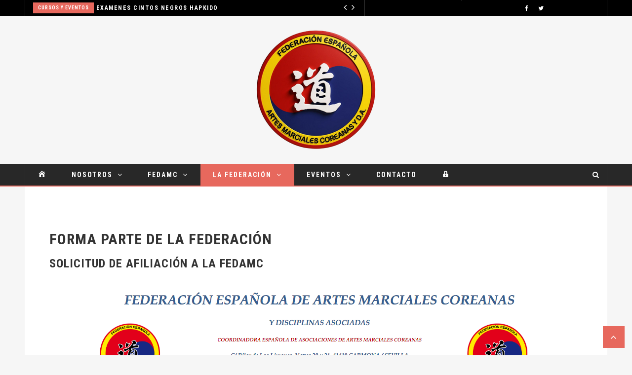

--- FILE ---
content_type: text/html; charset=UTF-8
request_url: https://www.fedamc.es/forma-parte-de-la-federacion/
body_size: 20179
content:
 <!doctype html>
 <html class="no-js" lang="es">
 <head>
 
 <!-- start:global -->
 <meta charset="UTF-8" />
 <!--[if IE]><meta http-equiv="X-UA-Compatible" content="IE=Edge,chrome=1"><![endif]-->
 <!-- end:global -->
 
 <!-- start:responsive web design -->
 <meta name="viewport" content="width=device-width, initial-scale=1">
 <!-- end:responsive web design --> 
 
 <!-- start:head info -->
 <link rel="pingback" href="https://www.fedamc.es/xmlrpc.php" />
  <!-- end:head info -->
 
 <!-- start:wp_head -->
 <title>Forma parte de la Federación &#8211; FEDAMC</title>
<meta name='robots' content='max-image-preview:large' />
<script type="text/javascript">function rgmkInitGoogleMaps(){window.rgmkGoogleMapsCallback=true;try{jQuery(document).trigger("rgmkGoogleMapsLoad")}catch(err){}}</script><link rel='dns-prefetch' href='//fonts.googleapis.com' />
<link rel='preconnect' href='https://fonts.gstatic.com' crossorigin />
<link rel="alternate" type="application/rss+xml" title="FEDAMC &raquo; Feed" href="https://www.fedamc.es/feed/" />
<link rel="alternate" type="application/rss+xml" title="FEDAMC &raquo; Feed de los comentarios" href="https://www.fedamc.es/comments/feed/" />
<script type="text/javascript">
/* <![CDATA[ */
window._wpemojiSettings = {"baseUrl":"https:\/\/s.w.org\/images\/core\/emoji\/14.0.0\/72x72\/","ext":".png","svgUrl":"https:\/\/s.w.org\/images\/core\/emoji\/14.0.0\/svg\/","svgExt":".svg","source":{"concatemoji":"https:\/\/www.fedamc.es\/wp-includes\/js\/wp-emoji-release.min.js?ver=6.4.7"}};
/*! This file is auto-generated */
!function(i,n){var o,s,e;function c(e){try{var t={supportTests:e,timestamp:(new Date).valueOf()};sessionStorage.setItem(o,JSON.stringify(t))}catch(e){}}function p(e,t,n){e.clearRect(0,0,e.canvas.width,e.canvas.height),e.fillText(t,0,0);var t=new Uint32Array(e.getImageData(0,0,e.canvas.width,e.canvas.height).data),r=(e.clearRect(0,0,e.canvas.width,e.canvas.height),e.fillText(n,0,0),new Uint32Array(e.getImageData(0,0,e.canvas.width,e.canvas.height).data));return t.every(function(e,t){return e===r[t]})}function u(e,t,n){switch(t){case"flag":return n(e,"\ud83c\udff3\ufe0f\u200d\u26a7\ufe0f","\ud83c\udff3\ufe0f\u200b\u26a7\ufe0f")?!1:!n(e,"\ud83c\uddfa\ud83c\uddf3","\ud83c\uddfa\u200b\ud83c\uddf3")&&!n(e,"\ud83c\udff4\udb40\udc67\udb40\udc62\udb40\udc65\udb40\udc6e\udb40\udc67\udb40\udc7f","\ud83c\udff4\u200b\udb40\udc67\u200b\udb40\udc62\u200b\udb40\udc65\u200b\udb40\udc6e\u200b\udb40\udc67\u200b\udb40\udc7f");case"emoji":return!n(e,"\ud83e\udef1\ud83c\udffb\u200d\ud83e\udef2\ud83c\udfff","\ud83e\udef1\ud83c\udffb\u200b\ud83e\udef2\ud83c\udfff")}return!1}function f(e,t,n){var r="undefined"!=typeof WorkerGlobalScope&&self instanceof WorkerGlobalScope?new OffscreenCanvas(300,150):i.createElement("canvas"),a=r.getContext("2d",{willReadFrequently:!0}),o=(a.textBaseline="top",a.font="600 32px Arial",{});return e.forEach(function(e){o[e]=t(a,e,n)}),o}function t(e){var t=i.createElement("script");t.src=e,t.defer=!0,i.head.appendChild(t)}"undefined"!=typeof Promise&&(o="wpEmojiSettingsSupports",s=["flag","emoji"],n.supports={everything:!0,everythingExceptFlag:!0},e=new Promise(function(e){i.addEventListener("DOMContentLoaded",e,{once:!0})}),new Promise(function(t){var n=function(){try{var e=JSON.parse(sessionStorage.getItem(o));if("object"==typeof e&&"number"==typeof e.timestamp&&(new Date).valueOf()<e.timestamp+604800&&"object"==typeof e.supportTests)return e.supportTests}catch(e){}return null}();if(!n){if("undefined"!=typeof Worker&&"undefined"!=typeof OffscreenCanvas&&"undefined"!=typeof URL&&URL.createObjectURL&&"undefined"!=typeof Blob)try{var e="postMessage("+f.toString()+"("+[JSON.stringify(s),u.toString(),p.toString()].join(",")+"));",r=new Blob([e],{type:"text/javascript"}),a=new Worker(URL.createObjectURL(r),{name:"wpTestEmojiSupports"});return void(a.onmessage=function(e){c(n=e.data),a.terminate(),t(n)})}catch(e){}c(n=f(s,u,p))}t(n)}).then(function(e){for(var t in e)n.supports[t]=e[t],n.supports.everything=n.supports.everything&&n.supports[t],"flag"!==t&&(n.supports.everythingExceptFlag=n.supports.everythingExceptFlag&&n.supports[t]);n.supports.everythingExceptFlag=n.supports.everythingExceptFlag&&!n.supports.flag,n.DOMReady=!1,n.readyCallback=function(){n.DOMReady=!0}}).then(function(){return e}).then(function(){var e;n.supports.everything||(n.readyCallback(),(e=n.source||{}).concatemoji?t(e.concatemoji):e.wpemoji&&e.twemoji&&(t(e.twemoji),t(e.wpemoji)))}))}((window,document),window._wpemojiSettings);
/* ]]> */
</script>
<link rel='stylesheet' id='dashicons-css' href='https://www.fedamc.es/wp-includes/css/dashicons.min.css?ver=6.4.7' type='text/css' media='all' />
<link rel='stylesheet' id='menu-icons-extra-css' href='https://www.fedamc.es/wp-content/plugins/menu-icons/css/extra.min.css?ver=0.13.9' type='text/css' media='all' />
<style id='wp-emoji-styles-inline-css' type='text/css'>

	img.wp-smiley, img.emoji {
		display: inline !important;
		border: none !important;
		box-shadow: none !important;
		height: 1em !important;
		width: 1em !important;
		margin: 0 0.07em !important;
		vertical-align: -0.1em !important;
		background: none !important;
		padding: 0 !important;
	}
</style>
<link rel='stylesheet' id='wp-block-library-css' href='https://www.fedamc.es/wp-includes/css/dist/block-library/style.min.css?ver=6.4.7' type='text/css' media='all' />
<style id='pdfemb-pdf-embedder-viewer-style-inline-css' type='text/css'>
.wp-block-pdfemb-pdf-embedder-viewer{max-width:none}

</style>
<style id='classic-theme-styles-inline-css' type='text/css'>
/*! This file is auto-generated */
.wp-block-button__link{color:#fff;background-color:#32373c;border-radius:9999px;box-shadow:none;text-decoration:none;padding:calc(.667em + 2px) calc(1.333em + 2px);font-size:1.125em}.wp-block-file__button{background:#32373c;color:#fff;text-decoration:none}
</style>
<style id='global-styles-inline-css' type='text/css'>
body{--wp--preset--color--black: #000000;--wp--preset--color--cyan-bluish-gray: #abb8c3;--wp--preset--color--white: #ffffff;--wp--preset--color--pale-pink: #f78da7;--wp--preset--color--vivid-red: #cf2e2e;--wp--preset--color--luminous-vivid-orange: #ff6900;--wp--preset--color--luminous-vivid-amber: #fcb900;--wp--preset--color--light-green-cyan: #7bdcb5;--wp--preset--color--vivid-green-cyan: #00d084;--wp--preset--color--pale-cyan-blue: #8ed1fc;--wp--preset--color--vivid-cyan-blue: #0693e3;--wp--preset--color--vivid-purple: #9b51e0;--wp--preset--gradient--vivid-cyan-blue-to-vivid-purple: linear-gradient(135deg,rgba(6,147,227,1) 0%,rgb(155,81,224) 100%);--wp--preset--gradient--light-green-cyan-to-vivid-green-cyan: linear-gradient(135deg,rgb(122,220,180) 0%,rgb(0,208,130) 100%);--wp--preset--gradient--luminous-vivid-amber-to-luminous-vivid-orange: linear-gradient(135deg,rgba(252,185,0,1) 0%,rgba(255,105,0,1) 100%);--wp--preset--gradient--luminous-vivid-orange-to-vivid-red: linear-gradient(135deg,rgba(255,105,0,1) 0%,rgb(207,46,46) 100%);--wp--preset--gradient--very-light-gray-to-cyan-bluish-gray: linear-gradient(135deg,rgb(238,238,238) 0%,rgb(169,184,195) 100%);--wp--preset--gradient--cool-to-warm-spectrum: linear-gradient(135deg,rgb(74,234,220) 0%,rgb(151,120,209) 20%,rgb(207,42,186) 40%,rgb(238,44,130) 60%,rgb(251,105,98) 80%,rgb(254,248,76) 100%);--wp--preset--gradient--blush-light-purple: linear-gradient(135deg,rgb(255,206,236) 0%,rgb(152,150,240) 100%);--wp--preset--gradient--blush-bordeaux: linear-gradient(135deg,rgb(254,205,165) 0%,rgb(254,45,45) 50%,rgb(107,0,62) 100%);--wp--preset--gradient--luminous-dusk: linear-gradient(135deg,rgb(255,203,112) 0%,rgb(199,81,192) 50%,rgb(65,88,208) 100%);--wp--preset--gradient--pale-ocean: linear-gradient(135deg,rgb(255,245,203) 0%,rgb(182,227,212) 50%,rgb(51,167,181) 100%);--wp--preset--gradient--electric-grass: linear-gradient(135deg,rgb(202,248,128) 0%,rgb(113,206,126) 100%);--wp--preset--gradient--midnight: linear-gradient(135deg,rgb(2,3,129) 0%,rgb(40,116,252) 100%);--wp--preset--font-size--small: 13px;--wp--preset--font-size--medium: 20px;--wp--preset--font-size--large: 36px;--wp--preset--font-size--x-large: 42px;--wp--preset--spacing--20: 0.44rem;--wp--preset--spacing--30: 0.67rem;--wp--preset--spacing--40: 1rem;--wp--preset--spacing--50: 1.5rem;--wp--preset--spacing--60: 2.25rem;--wp--preset--spacing--70: 3.38rem;--wp--preset--spacing--80: 5.06rem;--wp--preset--shadow--natural: 6px 6px 9px rgba(0, 0, 0, 0.2);--wp--preset--shadow--deep: 12px 12px 50px rgba(0, 0, 0, 0.4);--wp--preset--shadow--sharp: 6px 6px 0px rgba(0, 0, 0, 0.2);--wp--preset--shadow--outlined: 6px 6px 0px -3px rgba(255, 255, 255, 1), 6px 6px rgba(0, 0, 0, 1);--wp--preset--shadow--crisp: 6px 6px 0px rgba(0, 0, 0, 1);}:where(.is-layout-flex){gap: 0.5em;}:where(.is-layout-grid){gap: 0.5em;}body .is-layout-flow > .alignleft{float: left;margin-inline-start: 0;margin-inline-end: 2em;}body .is-layout-flow > .alignright{float: right;margin-inline-start: 2em;margin-inline-end: 0;}body .is-layout-flow > .aligncenter{margin-left: auto !important;margin-right: auto !important;}body .is-layout-constrained > .alignleft{float: left;margin-inline-start: 0;margin-inline-end: 2em;}body .is-layout-constrained > .alignright{float: right;margin-inline-start: 2em;margin-inline-end: 0;}body .is-layout-constrained > .aligncenter{margin-left: auto !important;margin-right: auto !important;}body .is-layout-constrained > :where(:not(.alignleft):not(.alignright):not(.alignfull)){max-width: var(--wp--style--global--content-size);margin-left: auto !important;margin-right: auto !important;}body .is-layout-constrained > .alignwide{max-width: var(--wp--style--global--wide-size);}body .is-layout-flex{display: flex;}body .is-layout-flex{flex-wrap: wrap;align-items: center;}body .is-layout-flex > *{margin: 0;}body .is-layout-grid{display: grid;}body .is-layout-grid > *{margin: 0;}:where(.wp-block-columns.is-layout-flex){gap: 2em;}:where(.wp-block-columns.is-layout-grid){gap: 2em;}:where(.wp-block-post-template.is-layout-flex){gap: 1.25em;}:where(.wp-block-post-template.is-layout-grid){gap: 1.25em;}.has-black-color{color: var(--wp--preset--color--black) !important;}.has-cyan-bluish-gray-color{color: var(--wp--preset--color--cyan-bluish-gray) !important;}.has-white-color{color: var(--wp--preset--color--white) !important;}.has-pale-pink-color{color: var(--wp--preset--color--pale-pink) !important;}.has-vivid-red-color{color: var(--wp--preset--color--vivid-red) !important;}.has-luminous-vivid-orange-color{color: var(--wp--preset--color--luminous-vivid-orange) !important;}.has-luminous-vivid-amber-color{color: var(--wp--preset--color--luminous-vivid-amber) !important;}.has-light-green-cyan-color{color: var(--wp--preset--color--light-green-cyan) !important;}.has-vivid-green-cyan-color{color: var(--wp--preset--color--vivid-green-cyan) !important;}.has-pale-cyan-blue-color{color: var(--wp--preset--color--pale-cyan-blue) !important;}.has-vivid-cyan-blue-color{color: var(--wp--preset--color--vivid-cyan-blue) !important;}.has-vivid-purple-color{color: var(--wp--preset--color--vivid-purple) !important;}.has-black-background-color{background-color: var(--wp--preset--color--black) !important;}.has-cyan-bluish-gray-background-color{background-color: var(--wp--preset--color--cyan-bluish-gray) !important;}.has-white-background-color{background-color: var(--wp--preset--color--white) !important;}.has-pale-pink-background-color{background-color: var(--wp--preset--color--pale-pink) !important;}.has-vivid-red-background-color{background-color: var(--wp--preset--color--vivid-red) !important;}.has-luminous-vivid-orange-background-color{background-color: var(--wp--preset--color--luminous-vivid-orange) !important;}.has-luminous-vivid-amber-background-color{background-color: var(--wp--preset--color--luminous-vivid-amber) !important;}.has-light-green-cyan-background-color{background-color: var(--wp--preset--color--light-green-cyan) !important;}.has-vivid-green-cyan-background-color{background-color: var(--wp--preset--color--vivid-green-cyan) !important;}.has-pale-cyan-blue-background-color{background-color: var(--wp--preset--color--pale-cyan-blue) !important;}.has-vivid-cyan-blue-background-color{background-color: var(--wp--preset--color--vivid-cyan-blue) !important;}.has-vivid-purple-background-color{background-color: var(--wp--preset--color--vivid-purple) !important;}.has-black-border-color{border-color: var(--wp--preset--color--black) !important;}.has-cyan-bluish-gray-border-color{border-color: var(--wp--preset--color--cyan-bluish-gray) !important;}.has-white-border-color{border-color: var(--wp--preset--color--white) !important;}.has-pale-pink-border-color{border-color: var(--wp--preset--color--pale-pink) !important;}.has-vivid-red-border-color{border-color: var(--wp--preset--color--vivid-red) !important;}.has-luminous-vivid-orange-border-color{border-color: var(--wp--preset--color--luminous-vivid-orange) !important;}.has-luminous-vivid-amber-border-color{border-color: var(--wp--preset--color--luminous-vivid-amber) !important;}.has-light-green-cyan-border-color{border-color: var(--wp--preset--color--light-green-cyan) !important;}.has-vivid-green-cyan-border-color{border-color: var(--wp--preset--color--vivid-green-cyan) !important;}.has-pale-cyan-blue-border-color{border-color: var(--wp--preset--color--pale-cyan-blue) !important;}.has-vivid-cyan-blue-border-color{border-color: var(--wp--preset--color--vivid-cyan-blue) !important;}.has-vivid-purple-border-color{border-color: var(--wp--preset--color--vivid-purple) !important;}.has-vivid-cyan-blue-to-vivid-purple-gradient-background{background: var(--wp--preset--gradient--vivid-cyan-blue-to-vivid-purple) !important;}.has-light-green-cyan-to-vivid-green-cyan-gradient-background{background: var(--wp--preset--gradient--light-green-cyan-to-vivid-green-cyan) !important;}.has-luminous-vivid-amber-to-luminous-vivid-orange-gradient-background{background: var(--wp--preset--gradient--luminous-vivid-amber-to-luminous-vivid-orange) !important;}.has-luminous-vivid-orange-to-vivid-red-gradient-background{background: var(--wp--preset--gradient--luminous-vivid-orange-to-vivid-red) !important;}.has-very-light-gray-to-cyan-bluish-gray-gradient-background{background: var(--wp--preset--gradient--very-light-gray-to-cyan-bluish-gray) !important;}.has-cool-to-warm-spectrum-gradient-background{background: var(--wp--preset--gradient--cool-to-warm-spectrum) !important;}.has-blush-light-purple-gradient-background{background: var(--wp--preset--gradient--blush-light-purple) !important;}.has-blush-bordeaux-gradient-background{background: var(--wp--preset--gradient--blush-bordeaux) !important;}.has-luminous-dusk-gradient-background{background: var(--wp--preset--gradient--luminous-dusk) !important;}.has-pale-ocean-gradient-background{background: var(--wp--preset--gradient--pale-ocean) !important;}.has-electric-grass-gradient-background{background: var(--wp--preset--gradient--electric-grass) !important;}.has-midnight-gradient-background{background: var(--wp--preset--gradient--midnight) !important;}.has-small-font-size{font-size: var(--wp--preset--font-size--small) !important;}.has-medium-font-size{font-size: var(--wp--preset--font-size--medium) !important;}.has-large-font-size{font-size: var(--wp--preset--font-size--large) !important;}.has-x-large-font-size{font-size: var(--wp--preset--font-size--x-large) !important;}
.is-style-outline.is-style-outline.wp-block-button .wp-block-button__link{background: transparent none;border-color: currentColor;border-width: 2px;border-style: solid;color: currentColor;padding-top: 0.667em;padding-right: 1.33em;padding-bottom: 0.667em;padding-left: 1.33em;}
.is-style-rounded.is-style-rounded.wp-block-site-logo{border-radius: 9999px;}
.wp-block-navigation a:where(:not(.wp-element-button)){color: inherit;}
:where(.wp-block-post-template.is-layout-flex){gap: 1.25em;}:where(.wp-block-post-template.is-layout-grid){gap: 1.25em;}
:where(.wp-block-columns.is-layout-flex){gap: 2em;}:where(.wp-block-columns.is-layout-grid){gap: 2em;}
.wp-block-pullquote{font-size: 1.5em;line-height: 1.6;}
</style>
<link rel='stylesheet' id='redux-extendify-styles-css' href='https://www.fedamc.es/wp-content/plugins/redux-framework/redux-core/assets/css/extendify-utilities.css?ver=4.4.14' type='text/css' media='all' />
<link rel='stylesheet' id='cptch_stylesheet-css' href='https://www.fedamc.es/wp-content/plugins/captcha-plus/css/front_end_style.css?ver=plus-5.0.8' type='text/css' media='all' />
<link rel='stylesheet' id='cptch_desktop_style-css' href='https://www.fedamc.es/wp-content/plugins/captcha-plus/css/desktop_style.css?ver=plus-5.0.8' type='text/css' media='all' />
<link rel='stylesheet' id='contact-form-7-css' href='https://www.fedamc.es/wp-content/plugins/contact-form-7/includes/css/styles.css?ver=5.9.3' type='text/css' media='all' />
<link rel='stylesheet' id='fastcarousel-main-style-css' href='https://www.fedamc.es/wp-content/plugins/fastcarousel/css/style.css?ver=6.4.7' type='text/css' media='all' />
<link rel='stylesheet' id='fonts-css' href='https://www.fedamc.es/wp-content/plugins/fastcarousel/css/fonts.css?ver=6.4.7' type='text/css' media='all' />
<link rel='stylesheet' id='fastgallery-main-style-css' href='https://www.fedamc.es/wp-content/plugins/fastgallery/css/style.css?ver=6.4.7' type='text/css' media='all' />
<link rel='stylesheet' id='photobox-css' href='https://www.fedamc.es/wp-content/plugins/fastcarousel/css/photobox.css?ver=6.4.7' type='text/css' media='all' />
<link rel='stylesheet' id='photoboxie-css' href='https://www.fedamc.es/wp-content/plugins/fastcarousel/css/photobox.ie.css?ver=6.4.7' type='text/css' media='all' />
<link rel='stylesheet' id='photobox-style-css' href='https://www.fedamc.es/wp-content/plugins/fastcarousel/css/photobox-style.css?ver=6.4.7' type='text/css' media='all' />
<link rel='stylesheet' id='prettyPhoto-css' href='https://www.fedamc.es/wp-content/plugins/fastcarousel/css/prettyPhoto.css?ver=6.4.7' type='text/css' media='all' />
<link rel='stylesheet' id='magnific-popup-css' href='https://www.fedamc.es/wp-content/plugins/fastcarousel/css/magnific-popup.css?ver=6.4.7' type='text/css' media='all' />
<link rel='stylesheet' id='fotorama-css-css' href='https://www.fedamc.es/wp-content/plugins/fastgallery/css/fotorama.css?ver=6.4.7' type='text/css' media='all' />
<link rel='stylesheet' id='fastgallery-vc-main-style-css' href='https://www.fedamc.es/wp-content/plugins/fastgallery_vc/assets/css/style.css?ver=6.4.7' type='text/css' media='all' />
<link rel='stylesheet' id='fastmediagallery-vc-main-style-css' href='https://www.fedamc.es/wp-content/plugins/fastmediagallery/assets/css/style.css?ver=6.4.7' type='text/css' media='all' />
<link rel='stylesheet' id='bootstrap-css' href='https://www.fedamc.es/wp-content/themes/flownews/assets/css/bootstrap.css?ver=6.4.7' type='text/css' media='all' />
<link rel='stylesheet' id='flownews-style-css' href='https://www.fedamc.es/wp-content/themes/flownews/assets/css/style.css?ver=6.4.7' type='text/css' media='all' />
<link rel='stylesheet' id='flownews-fonts-css' href='https://www.fedamc.es/wp-content/themes/flownews/assets/css/fonts.css?ver=6.4.7' type='text/css' media='all' />
<link rel='stylesheet' id='flownews-carousel-css' href='https://www.fedamc.es/wp-content/themes/flownews/assets/css/owl.carousel.css?ver=6.4.7' type='text/css' media='all' />
<link rel='stylesheet' id='flownews-dynamic-css' href='https://www.fedamc.es/wp-content/themes/flownews/assets/css/dynamic.css?ver=6.4.7' type='text/css' media='all' />
<link rel='stylesheet' id='dynamic-css-css' href='https://www.fedamc.es/wp-admin/admin-ajax.php?action=dynamic_css_action&#038;wpnonce=c383654731&#038;ver=1' type='text/css' media='all' />
<link rel='stylesheet' id='redux-google-fonts-css' href='//fonts.googleapis.com/css?family=Roboto+Condensed%3A400%7CLato%3A400&#038;subset=latin' type='text/css' media='all' />
<link rel='stylesheet' id='dflip-style-css' href='https://www.fedamc.es/wp-content/plugins/3d-flipbook-dflip-lite/assets/css/dflip.min.css?ver=2.3.32' type='text/css' media='all' />
<link rel='stylesheet' id='js_composer_front-css' href='https://www.fedamc.es/wp-content/plugins/js_composer/assets/css/js_composer.min.css?ver=6.1' type='text/css' media='all' />
<link rel='stylesheet' id='wp_review-style-css' href='https://www.fedamc.es/wp-content/plugins/wp-review/public/css/wp-review.css?ver=5.3.5' type='text/css' media='all' />
<link rel="preload" as="style" href="https://fonts.googleapis.com/css?family=Roboto%20Condensed:300,400,700,300italic,400italic,700italic%7CLato:100,300,400,700,900,100italic,300italic,400italic,700italic,900italic&#038;subset=latin&#038;display=swap&#038;ver=1765959587" /><link rel="stylesheet" href="https://fonts.googleapis.com/css?family=Roboto%20Condensed:300,400,700,300italic,400italic,700italic%7CLato:100,300,400,700,900,100italic,300italic,400italic,700italic,900italic&#038;subset=latin&#038;display=swap&#038;ver=1765959587" media="print" onload="this.media='all'"><noscript><link rel="stylesheet" href="https://fonts.googleapis.com/css?family=Roboto%20Condensed:300,400,700,300italic,400italic,700italic%7CLato:100,300,400,700,900,100italic,300italic,400italic,700italic,900italic&#038;subset=latin&#038;display=swap&#038;ver=1765959587" /></noscript><!--n2css--><!--n2js--><script type="text/javascript" src="https://www.fedamc.es/wp-includes/js/jquery/jquery.min.js?ver=3.7.1" id="jquery-core-js"></script>
<script type="text/javascript" src="https://www.fedamc.es/wp-includes/js/jquery/jquery-migrate.min.js?ver=3.4.1" id="jquery-migrate-js"></script>
<script type="text/javascript" id="wpgmza_data-js-extra">
/* <![CDATA[ */
var wpgmza_google_api_status = {"message":"Enqueued","code":"ENQUEUED"};
/* ]]> */
</script>
<script type="text/javascript" src="https://www.fedamc.es/wp-content/plugins/wp-google-maps/wpgmza_data.js?ver=6.4.7" id="wpgmza_data-js"></script>
<link rel="https://api.w.org/" href="https://www.fedamc.es/wp-json/" /><link rel="alternate" type="application/json" href="https://www.fedamc.es/wp-json/wp/v2/pages/1412" /><link rel="EditURI" type="application/rsd+xml" title="RSD" href="https://www.fedamc.es/xmlrpc.php?rsd" />
<meta name="generator" content="WordPress 6.4.7" />
<link rel="canonical" href="https://www.fedamc.es/forma-parte-de-la-federacion/" />
<link rel='shortlink' href='https://www.fedamc.es/?p=1412' />
<link rel="alternate" type="application/json+oembed" href="https://www.fedamc.es/wp-json/oembed/1.0/embed?url=https%3A%2F%2Fwww.fedamc.es%2Fforma-parte-de-la-federacion%2F" />
<link rel="alternate" type="text/xml+oembed" href="https://www.fedamc.es/wp-json/oembed/1.0/embed?url=https%3A%2F%2Fwww.fedamc.es%2Fforma-parte-de-la-federacion%2F&#038;format=xml" />
<meta name="generator" content="Redux 4.4.14" /><meta name="generator" content="Powered by WPBakery Page Builder - drag and drop page builder for WordPress."/>
<link rel="icon" href="https://www.fedamc.es/wp-content/uploads/2025/12/LOGO-RELIEVE-FEDAMc-65x65.png" sizes="32x32" />
<link rel="icon" href="https://www.fedamc.es/wp-content/uploads/2025/12/LOGO-RELIEVE-FEDAMc.png" sizes="192x192" />
<link rel="apple-touch-icon" href="https://www.fedamc.es/wp-content/uploads/2025/12/LOGO-RELIEVE-FEDAMc-250x248.png" />
<meta name="msapplication-TileImage" content="https://www.fedamc.es/wp-content/uploads/2025/12/LOGO-RELIEVE-FEDAMc.png" />
		<style type="text/css" id="wp-custom-css">
			div#comments.comments.comments-template {
     display: none; 
}
div.author-post {
     display: none; 
}

.wpcf7-form{
	margin-left:10%;
}
.wpcf7-text{
	width:300px;
}
.wpcf7-textarea{
	width:400px;
}
/* --- formulario de contacto --- */
.one-half,
.one-third {
    position: relative;
    margin-right: 4%;
    float: left;
        margin-bottom: 20px;
 
}
 
.one-half { width: 48%; }
.one-third { width: 30.66%; }
 
.last {
    margin-right: 0 !important;
    clear: right;
}
 
@media only screen and (max-width: 767px) {
    .one-half, .one-third {
        width: 100%;
        margin-right: 0;
    }
}

		</style>
		<noscript><style> .wpb_animate_when_almost_visible { opacity: 1; }</style></noscript> <!-- end:wp_head --> 
 
	<!-- Global site tag (gtag.js) - Google Analytics -->
<script async src="https://www.googletagmanager.com/gtag/js?id=UA-167837912-1"></script>
<script>
  window.dataLayer = window.dataLayer || [];
  function gtag(){dataLayer.push(arguments);}
  gtag('js', new Date());

  gtag('config', 'UA-167837912-1');
</script>
 
 </head>
 <body data-rsssl=1 class="page-template-default page page-id-1412 flownews-fullwidth flownews-layout-default wpb-js-composer js-comp-ver-6.1 vc_responsive">
 
 <!-- start:preloader -->
  
 
                             
                            
                             <!-- end:preloader --> 
 
 <!-- start:outer wrap -->
 <div id="flownews-outer-wrap" >
 
 <!-- start:header content -->
   
     <header class="flownews-header-wrap flownews-menu-left flownews-menu-style1">
     
     	<div class="flownews-header-wrap-container header-desktop">

					
									
						<div class="flownews-header-top">
					<div class="flownews-wrap-container"><div class="flownews-ticker col-sm-7"><script type="text/javascript">jQuery(document).ready(function($){
						$('.flownews-top-news-ticker').owlCarousel({
							loop:true,
							margin:0,
							nav:true,
							lazyLoad: false,
							dots:false,
							autoplay: true,
							smartSpeed: 2000,
							
							navText: ['<i class="flownewsicon fa-angle-left"></i>','<i class="flownewsicon fa-angle-right"></i>'],
							autoplayTimeout: 2000,
							responsive:{
									0:{
										items:1
									}							
								}
							});
						});</script><div class="flownews-top-news-ticker"><div class="news-ticker-item"><div class="news-ticker-item-category"><a href="https://www.fedamc.es/category/cursos-y-eventos/" title="View all posts in CURSOS Y EVENTOS">CURSOS Y EVENTOS</a></div><div class="news-ticker-item-title"><a href="https://www.fedamc.es/examenes-cintos-negros-hapkido/">EXAMENES CINTOS NEGROS HAPKIDO</a></div></div><div class="news-ticker-item"><div class="news-ticker-item-category"><a href="https://www.fedamc.es/category/cursos-y-eventos/" title="View all posts in CURSOS Y EVENTOS">CURSOS Y EVENTOS</a></div><div class="news-ticker-item-title"><a href="https://www.fedamc.es/examenes-cintos-negros-taekwondo/">EXAMENES CINTOS NEGROS TAEKWONDO</a></div></div><div class="news-ticker-item"><div class="news-ticker-item-category"><a href="https://www.fedamc.es/category/cursos-y-eventos/" title="View all posts in CURSOS Y EVENTOS">CURSOS Y EVENTOS</a></div><div class="news-ticker-item-title"><a href="https://www.fedamc.es/xxxi-curso-nacional-de-aikido/">XXXI  CURSO NACIONAL DE AIKIDO</a></div></div><div class="news-ticker-item"><div class="news-ticker-item-category"><a href="https://www.fedamc.es/category/cursos-y-eventos/" title="View all posts in CURSOS Y EVENTOS">CURSOS Y EVENTOS</a></div><div class="news-ticker-item-title"><a href="https://www.fedamc.es/korean-semi-contact-open-de-andalucia/">KOREAN SEMI CONTACT OPEN DE ANDALUCÍA</a></div></div><div class="news-ticker-item"><div class="news-ticker-item-category"><a href="https://www.fedamc.es/category/cursos-y-eventos/" title="View all posts in CURSOS Y EVENTOS">CURSOS Y EVENTOS</a></div><div class="news-ticker-item-title"><a href="https://www.fedamc.es/curso-monitores-2025-fedamc-medac/">CURSO MONITORES 2025 FEDAMC MEDAC</a></div></div><div class="news-ticker-item"><div class="news-ticker-item-category"><a href="https://www.fedamc.es/category/cursos-y-eventos/" title="View all posts in CURSOS Y EVENTOS">CURSOS Y EVENTOS</a></div><div class="news-ticker-item-title"><a href="https://www.fedamc.es/world-championship-%ed%98%b8%ec%8b%a0%ec%88%a0/">WORLD CHAMPIONSHIP 호신술</a></div></div><div class="news-ticker-item"><div class="news-ticker-item-category"><a href="https://www.fedamc.es/category/cursos-y-eventos/" title="View all posts in CURSOS Y EVENTOS">CURSOS Y EVENTOS</a></div><div class="news-ticker-item-title"><a href="https://www.fedamc.es/world-championship/">WORLD CHAMPIONSHIP</a></div></div><div class="news-ticker-item"><div class="news-ticker-item-category"><a href="https://www.fedamc.es/category/cursos-y-eventos/" title="View all posts in CURSOS Y EVENTOS">CURSOS Y EVENTOS</a></div><div class="news-ticker-item-title"><a href="https://www.fedamc.es/world-olympics-taekwondo-championship/">WORLD OLYMPICS TAEKWONDO CHAMPIONSHIP</a></div></div><div class="news-ticker-item"><div class="news-ticker-item-category"><a href="https://www.fedamc.es/category/cursos-y-eventos/" title="View all posts in CURSOS Y EVENTOS">CURSOS Y EVENTOS</a></div><div class="news-ticker-item-title"><a href="https://www.fedamc.es/3297-2/">Campeonato de Poomsae</a></div></div><div class="news-ticker-item"><div class="news-ticker-item-category"><a href="https://www.fedamc.es/category/cursos-y-eventos/" title="View all posts in CURSOS Y EVENTOS">CURSOS Y EVENTOS</a></div><div class="news-ticker-item-title"><a href="https://www.fedamc.es/3292-2/">Exámenes cintos negros</a></div></div><div class="news-ticker-item"><div class="news-ticker-item-category"><a href="https://www.fedamc.es/category/cursos-y-eventos/" title="View all posts in CURSOS Y EVENTOS">CURSOS Y EVENTOS</a></div><div class="news-ticker-item-title"><a href="https://www.fedamc.es/campeonato-de-espana-multiestilos/">Campeonato de España Multiestilos</a></div></div><div class="news-ticker-item"><div class="news-ticker-item-category"><a href="https://www.fedamc.es/category/cursos-y-eventos/" title="View all posts in CURSOS Y EVENTOS">CURSOS Y EVENTOS</a></div><div class="news-ticker-item-title"><a href="https://www.fedamc.es/curso-nacional-de-iaido/">Curso Nacional de IAIDO</a></div></div><div class="news-ticker-item"><div class="news-ticker-item-category"><a href="https://www.fedamc.es/category/cursos-y-eventos/" title="View all posts in CURSOS Y EVENTOS">CURSOS Y EVENTOS</a></div><div class="news-ticker-item-title"><a href="https://www.fedamc.es/curso-nacional-korean-semi-contact/">Curso Nacional Korean Semi Contact</a></div></div><div class="news-ticker-item"><div class="news-ticker-item-category"><a href="https://www.fedamc.es/category/cursos-y-eventos/" title="View all posts in CURSOS Y EVENTOS">CURSOS Y EVENTOS</a></div><div class="news-ticker-item-title"><a href="https://www.fedamc.es/curso-de-monitores-gyunhyeong/">Curso de Monitores Gyunhyeong</a></div></div><div class="news-ticker-item"><div class="news-ticker-item-category"><a href="https://www.fedamc.es/category/cursos-y-eventos/" title="View all posts in CURSOS Y EVENTOS">CURSOS Y EVENTOS</a></div><div class="news-ticker-item-title"><a href="https://www.fedamc.es/curso-nacional-de-tecnica/">Curso Nacional de Técnica</a></div></div><div class="news-ticker-item"><div class="news-ticker-item-category"><a href="https://www.fedamc.es/category/cursos-y-eventos/" title="View all posts in CURSOS Y EVENTOS">CURSOS Y EVENTOS</a></div><div class="news-ticker-item-title"><a href="https://www.fedamc.es/curso-nacional-de-arbitros-k-s-c/">Curso Nacional de Árbitros K.S.C</a></div></div><div class="news-ticker-item"><div class="news-ticker-item-category"><a href="https://www.fedamc.es/category/cursos-y-eventos/" title="View all posts in CURSOS Y EVENTOS">CURSOS Y EVENTOS</a></div><div class="news-ticker-item-title"><a href="https://www.fedamc.es/curso-de-jueces-de-tecnica-tradicional/">Curso de Jueces de Técnica Tradicional</a></div></div><div class="news-ticker-item"><div class="news-ticker-item-category"><a href="https://www.fedamc.es/category/cursos-y-eventos/" title="View all posts in CURSOS Y EVENTOS">CURSOS Y EVENTOS</a></div><div class="news-ticker-item-title"><a href="https://www.fedamc.es/actividades-inclusivas-fedamc/">Actividades inclusivas FEDAMC</a></div></div><div class="news-ticker-item"><div class="news-ticker-item-category"><a href="https://www.fedamc.es/category/cursos-y-eventos/" title="View all posts in CURSOS Y EVENTOS">CURSOS Y EVENTOS</a></div><div class="news-ticker-item-title"><a href="https://www.fedamc.es/campeonato-de-espana-de-hapkido-17-de-marzo-de-2024/">Campeonato de España de Hapkido. 17 de Marzo de 2024</a></div></div><div class="news-ticker-item"><div class="news-ticker-item-category"><a href="https://www.fedamc.es/category/cursos-y-eventos/" title="View all posts in CURSOS Y EVENTOS">CURSOS Y EVENTOS</a></div><div class="news-ticker-item-title"><a href="https://www.fedamc.es/curso-de-arbitraje-de-korean-semi-contact/">Curso de arbitraje de Korean Semi Contact</a></div></div><div class="news-ticker-item"><div class="news-ticker-item-category"><a href="https://www.fedamc.es/category/cursos-y-eventos/" title="View all posts in CURSOS Y EVENTOS">CURSOS Y EVENTOS</a></div><div class="news-ticker-item-title"><a href="https://www.fedamc.es/seminario-del-maestro-andre-carbonell-el-14-de-octubre/">Seminario del Maestro André Carbonell el 14 de Octubre</a></div></div><div class="news-ticker-item"><div class="news-ticker-item-category"><a href="https://www.fedamc.es/category/cursos-y-eventos/" title="View all posts in CURSOS Y EVENTOS">CURSOS Y EVENTOS</a></div><div class="news-ticker-item-title"><a href="https://www.fedamc.es/iii-open-internacional-murcia/">III Open Internacional Murcia</a></div></div><div class="news-ticker-item"><div class="news-ticker-item-category"><a href="https://www.fedamc.es/category/destacado-fedamc/" title="View all posts in DESTACADO FEDAMC">DESTACADO FEDAMC</a></div><div class="news-ticker-item-title"><a href="https://www.fedamc.es/nuevo-libro-del-maestro-andre-carbonell-vicen/">Nuevo libro del Maestro André Carbonell Vicen</a></div></div><div class="news-ticker-item"><div class="news-ticker-item-category"><a href="https://www.fedamc.es/category/destacado-fedamc/" title="View all posts in DESTACADO FEDAMC">DESTACADO FEDAMC</a></div><div class="news-ticker-item-title"><a href="https://www.fedamc.es/equipacion-seleccion-espanola-fedamc/">Equipación Selección Española Fedamc</a></div></div><div class="news-ticker-item"><div class="news-ticker-item-category"><a href="https://www.fedamc.es/category/cursos-y-eventos/" title="View all posts in CURSOS Y EVENTOS">CURSOS Y EVENTOS</a></div><div class="news-ticker-item-title"><a href="https://www.fedamc.es/curso-actualizacion-de-arbitros-de-korean-semi-contact/">Curso Actualización de Árbitros de Korean Semi Contact</a></div></div><div class="news-ticker-item"><div class="news-ticker-item-category"><a href="https://www.fedamc.es/category/destacado-fedamc/" title="View all posts in DESTACADO FEDAMC">DESTACADO FEDAMC</a></div><div class="news-ticker-item-title"><a href="https://www.fedamc.es/viaje-a-corea-de-nuestro-director-tecnico/">Viaje a Corea de nuestro director técnico</a></div></div><div class="news-ticker-item"><div class="news-ticker-item-category"><a href="https://www.fedamc.es/category/cursos-y-eventos/" title="View all posts in CURSOS Y EVENTOS">CURSOS Y EVENTOS</a></div><div class="news-ticker-item-title"><a href="https://www.fedamc.es/campeonato-de-espana-y-tecnica-tradicional-kukkiwon/">Campeonato de España y Técnica Tradicional Kukkiwon</a></div></div><div class="news-ticker-item"><div class="news-ticker-item-category"><a href="https://www.fedamc.es/category/cursos-y-eventos/" title="View all posts in CURSOS Y EVENTOS">CURSOS Y EVENTOS</a></div><div class="news-ticker-item-title"><a href="https://www.fedamc.es/curso-de-tecnificacion-2024/">Curso de tecnificación 2024</a></div></div><div class="news-ticker-item"><div class="news-ticker-item-category"><a href="https://www.fedamc.es/category/cursos-y-eventos/" title="View all posts in CURSOS Y EVENTOS">CURSOS Y EVENTOS</a></div><div class="news-ticker-item-title"><a href="https://www.fedamc.es/campeonato-de-andalucia/">Campeonato de Andalucía</a></div></div><div class="news-ticker-item"><div class="news-ticker-item-category"><a href="https://www.fedamc.es/category/cursos-y-eventos/" title="View all posts in CURSOS Y EVENTOS">CURSOS Y EVENTOS</a></div><div class="news-ticker-item-title"><a href="https://www.fedamc.es/convocatoria-de-alto-rendimiento/">Convocatoria de Alto Rendimiento</a></div></div><div class="news-ticker-item"><div class="news-ticker-item-category"><a href="https://www.fedamc.es/category/cursos-y-eventos/" title="View all posts in CURSOS Y EVENTOS">CURSOS Y EVENTOS</a></div><div class="news-ticker-item-title"><a href="https://www.fedamc.es/chuncheon-korea-open-2023/">Chuncheon Korea Open 2023</a></div></div><div class="news-ticker-item"><div class="news-ticker-item-category"><a href="https://www.fedamc.es/category/cursos-y-eventos/" title="View all posts in CURSOS Y EVENTOS">CURSOS Y EVENTOS</a></div><div class="news-ticker-item-title"><a href="https://www.fedamc.es/curso-de-formacion-en-arbitraje/">Curso de Formación en arbitraje</a></div></div><div class="news-ticker-item"><div class="news-ticker-item-category"><a href="https://www.fedamc.es/category/cursos-y-eventos/" title="View all posts in CURSOS Y EVENTOS">CURSOS Y EVENTOS</a></div><div class="news-ticker-item-title"><a href="https://www.fedamc.es/curso-de-monitores-de-artes-marciales-julio-2023/">Curso de Monitores de Artes Marciales Julio 2023</a></div></div><div class="news-ticker-item"><div class="news-ticker-item-category"><a href="https://www.fedamc.es/category/cursos-y-eventos/" title="View all posts in CURSOS Y EVENTOS">CURSOS Y EVENTOS</a></div><div class="news-ticker-item-title"><a href="https://www.fedamc.es/seminario-de-hapkido/">Seminario de Hapkido</a></div></div><div class="news-ticker-item"><div class="news-ticker-item-category"><a href="https://www.fedamc.es/category/cursos-y-eventos/" title="View all posts in CURSOS Y EVENTOS">CURSOS Y EVENTOS</a></div><div class="news-ticker-item-title"><a href="https://www.fedamc.es/h-a-p-k-i-d-o-en-sevilla/">H A P K I D O    EN     SEVILLA</a></div></div><div class="news-ticker-item"><div class="news-ticker-item-category"><a href="https://www.fedamc.es/category/cursos-y-eventos/" title="View all posts in CURSOS Y EVENTOS">CURSOS Y EVENTOS</a></div><div class="news-ticker-item-title"><a href="https://www.fedamc.es/curso-de-defensa-personal-teorico-practico/">Curso de defensa personal teórico-práctico</a></div></div><div class="news-ticker-item"><div class="news-ticker-item-category"><a href="https://www.fedamc.es/category/sin-categoria/" title="View all posts in Sin categoría">Sin categoría</a></div><div class="news-ticker-item-title"><a href="https://www.fedamc.es/open-de-andalucia-2023/">OPEN DE ANDALUCIA 2023</a></div></div><div class="news-ticker-item"><div class="news-ticker-item-category"><a href="https://www.fedamc.es/category/cursos-y-eventos/" title="View all posts in CURSOS Y EVENTOS">CURSOS Y EVENTOS</a></div><div class="news-ticker-item-title"><a href="https://www.fedamc.es/trofeo-de-la-amistad/">Trofeo de la Amistad</a></div></div><div class="news-ticker-item"><div class="news-ticker-item-category"><a href="https://www.fedamc.es/category/destacado-fedamc/" title="View all posts in DESTACADO FEDAMC">DESTACADO FEDAMC</a></div><div class="news-ticker-item-title"><a href="https://www.fedamc.es/el-presidente-de-honor-de-la-federacion-espanola-de-artes-marciales-coreanas-el-gran-maestro-lee-sang-soon-ha-sido-recibido-por-el-presidente-de-kukkiwon/">El Presidente de Honor de La Federación Española de Artes Marciales Coreanas,  el Gran Maestro Lee Sang Soon ha sido recibido por el Presidente de KUKKIWON</a></div></div><div class="news-ticker-item"><div class="news-ticker-item-category"><a href="https://www.fedamc.es/category/destacado-fedamc/" title="View all posts in DESTACADO FEDAMC">DESTACADO FEDAMC</a></div><div class="news-ticker-item-title"><a href="https://www.fedamc.es/open-internacional-de-la-amistad-18-de-diciembre/">OPEN INTERNACIONAL DE LA AMISTAD. 18 de Diciembre</a></div></div><div class="news-ticker-item"><div class="news-ticker-item-category"><a href="https://www.fedamc.es/category/principal/" title="View all posts in PRINCIPAL">PRINCIPAL</a></div><div class="news-ticker-item-title"><a href="https://www.fedamc.es/open-de-espana-2022/">OPEN DE ESPAÑA 2022</a></div></div><div class="news-ticker-item"><div class="news-ticker-item-category"><a href="https://www.fedamc.es/category/cursos-y-eventos/" title="View all posts in CURSOS Y EVENTOS">CURSOS Y EVENTOS</a></div><div class="news-ticker-item-title"><a href="https://www.fedamc.es/open-de-espana-korean-semi-contact/">Open de España. Korean Semi Contact</a></div></div><div class="news-ticker-item"><div class="news-ticker-item-category"><a href="https://www.fedamc.es/category/destacado-fedamc/" title="View all posts in DESTACADO FEDAMC">DESTACADO FEDAMC</a></div><div class="news-ticker-item-title"><a href="https://www.fedamc.es/recepcion-en-la-embajada-de-la-republica-de-corea-del-sur-en-espana/">Recepción en la embajada de la República de Corea del Sur en España</a></div></div><div class="news-ticker-item"><div class="news-ticker-item-category"><a href="https://www.fedamc.es/category/destacado-fedamc/" title="View all posts in DESTACADO FEDAMC">DESTACADO FEDAMC</a></div><div class="news-ticker-item-title"><a href="https://www.fedamc.es/open-andalucia-2022/">OPEN ANDALUCIA 2022</a></div></div><div class="news-ticker-item"><div class="news-ticker-item-category"><a href="https://www.fedamc.es/category/cursos-y-eventos/" title="View all posts in CURSOS Y EVENTOS">CURSOS Y EVENTOS</a></div><div class="news-ticker-item-title"><a href="https://www.fedamc.es/curso-formacion-arbitros/">CURSO FORMACION ARBITROS</a></div></div><div class="news-ticker-item"><div class="news-ticker-item-category"><a href="https://www.fedamc.es/category/sin-categoria/" title="View all posts in Sin categoría">Sin categoría</a></div><div class="news-ticker-item-title"><a href="https://www.fedamc.es/a-l-u-c-i-n-a-n-t-e/">A L U C I N A N T E!!!!!!</a></div></div><div class="news-ticker-item"><div class="news-ticker-item-category"><a href="https://www.fedamc.es/category/historico/" title="View all posts in HISTORICO">HISTORICO</a></div><div class="news-ticker-item-title"><a href="https://www.fedamc.es/open-de-andalucia-2022/">OPEN DE  ANDALUCIA 2022</a></div></div><div class="news-ticker-item"><div class="news-ticker-item-category"><a href="https://www.fedamc.es/category/historico/" title="View all posts in HISTORICO">HISTORICO</a></div><div class="news-ticker-item-title"><a href="https://www.fedamc.es/curso-tecnicos-deportivos/">CURSO TÉCNICOS DEPORTIVOS</a></div></div><div class="news-ticker-item"><div class="news-ticker-item-category"><a href="https://www.fedamc.es/category/historico/" title="View all posts in HISTORICO">HISTORICO</a></div><div class="news-ticker-item-title"><a href="https://www.fedamc.es/open-internacional-de-melilla/">OPEN INTERNACIONAL DE MELILLA</a></div></div><div class="news-ticker-item"><div class="news-ticker-item-category"><a href="https://www.fedamc.es/category/historico/" title="View all posts in HISTORICO">HISTORICO</a></div><div class="news-ticker-item-title"><a href="https://www.fedamc.es/el-seleccionador-fedamc-en-almeria/">EL SELECCIONADOR FEDAMC EN ALMERIA</a></div></div><div class="news-ticker-item"><div class="news-ticker-item-category"><a href="https://www.fedamc.es/category/historico/" title="View all posts in HISTORICO">HISTORICO</a></div><div class="news-ticker-item-title"><a href="https://www.fedamc.es/i-open-internacional-taekwondo-tradicional-melilla-sport-capital/">I OPEN INTERNACIONAL TAEKWONDO TRADICIONAL MELILLA SPORT CAPITAL</a></div></div><div class="news-ticker-item"><div class="news-ticker-item-category"><a href="https://www.fedamc.es/category/historico/" title="View all posts in HISTORICO">HISTORICO</a></div><div class="news-ticker-item-title"><a href="https://www.fedamc.es/la-selecccion-fedamc-toca-el-cielo/">LA SELECCCIÓN FEDAMC TOCA EL CIELO</a></div></div><div class="news-ticker-item"><div class="news-ticker-item-category"><a href="https://www.fedamc.es/category/historico/" title="View all posts in HISTORICO">HISTORICO</a></div><div class="news-ticker-item-title"><a href="https://www.fedamc.es/campeonato-de-espana-de-pumse-2021/">CAMPEONATO DE ESPAÑA DE PUMSE 2021</a></div></div><div class="news-ticker-item"><div class="news-ticker-item-category"><a href="https://www.fedamc.es/category/historico/" title="View all posts in HISTORICO">HISTORICO</a></div><div class="news-ticker-item-title"><a href="https://www.fedamc.es/open-tkdsac-portugal-2022/">OPEN TKDSAC PORTUGAL 2022</a></div></div><div class="news-ticker-item"><div class="news-ticker-item-category"><a href="https://www.fedamc.es/category/historico/" title="View all posts in HISTORICO">HISTORICO</a></div><div class="news-ticker-item-title"><a href="https://www.fedamc.es/xxvi-curso-nacional-de-aikido/">XXVI Curso Nacional de Aikido</a></div></div><div class="news-ticker-item"><div class="news-ticker-item-category"><a href="https://www.fedamc.es/category/historico/" title="View all posts in HISTORICO">HISTORICO</a></div><div class="news-ticker-item-title"><a href="https://www.fedamc.es/5-open-tkdsac-poomsae-2022/">5 Open TKDSAC POOMSAE 2022</a></div></div><div class="news-ticker-item"><div class="news-ticker-item-category"><a href="https://www.fedamc.es/category/historico/" title="View all posts in HISTORICO">HISTORICO</a></div><div class="news-ticker-item-title"><a href="https://www.fedamc.es/campeonato-internacional-taekwondo-kukkiwon/">Campeonato Internacional Taekwondo Kukkiwon</a></div></div><div class="news-ticker-item"><div class="news-ticker-item-category"><a href="https://www.fedamc.es/category/historico/" title="View all posts in HISTORICO">HISTORICO</a></div><div class="news-ticker-item-title"><a href="https://www.fedamc.es/horang-i-el-nivel-del-tigre/">Horang I, el nivel del Tigre.</a></div></div><div class="news-ticker-item"><div class="news-ticker-item-category"><a href="https://www.fedamc.es/category/historico/" title="View all posts in HISTORICO">HISTORICO</a></div><div class="news-ticker-item-title"><a href="https://www.fedamc.es/concurso-de-dibujo-mascota-ksc/">Concurso de dibujo mascota KSC.</a></div></div><div class="news-ticker-item"><div class="news-ticker-item-category"><a href="https://www.fedamc.es/category/historico/" title="View all posts in HISTORICO">HISTORICO</a></div><div class="news-ticker-item-title"><a href="https://www.fedamc.es/masterclass-de-iaido/">Masterclass de Iaido</a></div></div><div class="news-ticker-item"><div class="news-ticker-item-category"><a href="https://www.fedamc.es/category/historico/" title="View all posts in HISTORICO">HISTORICO</a></div><div class="news-ticker-item-title"><a href="https://www.fedamc.es/seminario-nacional-de-hapkido/">Seminario Nacional de Hapkido</a></div></div><div class="news-ticker-item"><div class="news-ticker-item-category"><a href="https://www.fedamc.es/category/historico/" title="View all posts in HISTORICO">HISTORICO</a></div><div class="news-ticker-item-title"><a href="https://www.fedamc.es/exhibicion-de-artes-marciales-coreanas-en-la-centrica-plaza-de-colon/">Exhibición de Artes Marciales Coreanas en la céntrica Plaza de Colón</a></div></div><div class="news-ticker-item"><div class="news-ticker-item-category"><a href="https://www.fedamc.es/category/historico/" title="View all posts in HISTORICO">HISTORICO</a></div><div class="news-ticker-item-title"><a href="https://www.fedamc.es/xxv-curso-nacional-de-aikido-2/">XXV CURSO NACIONAL DE AIKIDO</a></div></div><div class="news-ticker-item"><div class="news-ticker-item-category"><a href="https://www.fedamc.es/category/historico/" title="View all posts in HISTORICO">HISTORICO</a></div><div class="news-ticker-item-title"><a href="https://www.fedamc.es/korean-semi-contact-campeonato-de-espana-2021-roquetas-de-mar/">Korean Semi contact. Campeonato de España 2021. Roquetas de Mar</a></div></div><div class="news-ticker-item"><div class="news-ticker-item-category"><a href="https://www.fedamc.es/category/historico/" title="View all posts in HISTORICO">HISTORICO</a></div><div class="news-ticker-item-title"><a href="https://www.fedamc.es/jornada-de-entrenamiento-conjunto/">Jornada de entrenamiento conjunto</a></div></div><div class="news-ticker-item"><div class="news-ticker-item-category"><a href="https://www.fedamc.es/category/historico/" title="View all posts in HISTORICO">HISTORICO</a></div><div class="news-ticker-item-title"><a href="https://www.fedamc.es/federacion-espanola-de-artes-marciales-coreanas/">Federación Española de Artes Marciales Coreanas</a></div></div><div class="news-ticker-item"><div class="news-ticker-item-category"><a href="https://www.fedamc.es/category/historico/" title="View all posts in HISTORICO">HISTORICO</a></div><div class="news-ticker-item-title"><a href="https://www.fedamc.es/junta-directiva-2021/">Junta Directiva 2021</a></div></div><div class="news-ticker-item"><div class="news-ticker-item-category"><a href="https://www.fedamc.es/category/historico/" title="View all posts in HISTORICO">HISTORICO</a></div><div class="news-ticker-item-title"><a href="https://www.fedamc.es/xxv-curso-nacional-de-aikido/">XXV Curso Nacional de Aikido</a></div></div><div class="news-ticker-item"><div class="news-ticker-item-category"><a href="https://www.fedamc.es/category/historico/" title="View all posts in HISTORICO">HISTORICO</a></div><div class="news-ticker-item-title"><a href="https://www.fedamc.es/invitation-to-2021-smart-mvp-sports-foundation-global-online-taekwondo-poomsae-and-speed-kicking-championships/">Invitation to 2021 Smart/MVP Sports Foundation Global Online Taekwondo Poomsae and Speed Kicking Championships</a></div></div><div class="news-ticker-item"><div class="news-ticker-item-category"><a href="https://www.fedamc.es/category/historico/" title="View all posts in HISTORICO">HISTORICO</a></div><div class="news-ticker-item-title"><a href="https://www.fedamc.es/cambio-de-instalaciones-del-gimnasio-cho-de-villena/">Cambio de instalaciones del Gimnasio Cho de Villena</a></div></div><div class="news-ticker-item"><div class="news-ticker-item-category"><a href="https://www.fedamc.es/category/historico/" title="View all posts in HISTORICO">HISTORICO</a></div><div class="news-ticker-item-title"><a href="https://www.fedamc.es/resultados-campeonato-ksc-sport-games-online-2021/">Resultados campeonato KSC Sport Games Online 2021</a></div></div><div class="news-ticker-item"><div class="news-ticker-item-category"><a href="https://www.fedamc.es/category/historico/" title="View all posts in HISTORICO">HISTORICO</a></div><div class="news-ticker-item-title"><a href="https://www.fedamc.es/examenes-cintos-negros-julio-2021/">Exámenes cintos negros Julio 2021</a></div></div><div class="news-ticker-item"><div class="news-ticker-item-category"><a href="https://www.fedamc.es/category/historico/" title="View all posts in HISTORICO">HISTORICO</a></div><div class="news-ticker-item-title"><a href="https://www.fedamc.es/fotos-del-campeonato-de-espana-2021-tecnica/">Fotos del campeonato de España 2021 técnica</a></div></div><div class="news-ticker-item"><div class="news-ticker-item-category"><a href="https://www.fedamc.es/category/historico/" title="View all posts in HISTORICO">HISTORICO</a></div><div class="news-ticker-item-title"><a href="https://www.fedamc.es/entrega-de-medallas-y-diplomas-campeonato-de-espana-de-tecnica-2021/">Entrega de medallas y diplomas campeonato de España de técnica 2021</a></div></div><div class="news-ticker-item"><div class="news-ticker-item-category"><a href="https://www.fedamc.es/category/historico/" title="View all posts in HISTORICO">HISTORICO</a></div><div class="news-ticker-item-title"><a href="https://www.fedamc.es/importante-se-comunica-a-los-clubs-de-la-creacion-de-tres-nuevos-correos-para-tramitaciones/">¡Importante! Se comunica a los clubs de la creación de tres nuevos correos para tramitaciones.</a></div></div><div class="news-ticker-item"><div class="news-ticker-item-category"><a href="https://www.fedamc.es/category/historico/" title="View all posts in HISTORICO">HISTORICO</a></div><div class="news-ticker-item-title"><a href="https://www.fedamc.es/nuevo-presidente-de-kukkiwon/">Nuevo Presidente de Kukkiwon</a></div></div><div class="news-ticker-item"><div class="news-ticker-item-category"><a href="https://www.fedamc.es/category/historico/" title="View all posts in HISTORICO">HISTORICO</a></div><div class="news-ticker-item-title"><a href="https://www.fedamc.es/clasificacion-campeonato-espana-2020/">Clasificación Campeonato España 2020</a></div></div><div class="news-ticker-item"><div class="news-ticker-item-category"><a href="https://www.fedamc.es/category/historico/" title="View all posts in HISTORICO">HISTORICO</a></div><div class="news-ticker-item-title"><a href="https://www.fedamc.es/curso-de-iniciacion-al-yoga/">Curso de Iniciación al Yoga</a></div></div><div class="news-ticker-item"><div class="news-ticker-item-category"><a href="https://www.fedamc.es/category/historico/" title="View all posts in HISTORICO">HISTORICO</a></div><div class="news-ticker-item-title"><a href="https://www.fedamc.es/curso-tecnico-deportivo-fedamc-100-online/">Curso Técnico deportivo fedamc 100% online</a></div></div><div class="news-ticker-item"><div class="news-ticker-item-category"><a href="https://www.fedamc.es/category/historico/" title="View all posts in HISTORICO">HISTORICO</a></div><div class="news-ticker-item-title"><a href="https://www.fedamc.es/campeonato-online/">Campeonato Online</a></div></div><div class="news-ticker-item"><div class="news-ticker-item-category"><a href="https://www.fedamc.es/category/historico/" title="View all posts in HISTORICO">HISTORICO</a></div><div class="news-ticker-item-title"><a href="https://www.fedamc.es/convenio-de-colaboracion-entre-the-world-hapkido-federation-y-fedamc/">Convenio de colaboración entre The World Hapkido Federation y FEDAMC</a></div></div><div class="news-ticker-item"><div class="news-ticker-item-category"><a href="https://www.fedamc.es/category/historico/" title="View all posts in HISTORICO">HISTORICO</a></div><div class="news-ticker-item-title"><a href="https://www.fedamc.es/grandmaster-hwang-in-shik/">Grandmaster Hwang in Shik</a></div></div><div class="news-ticker-item"><div class="news-ticker-item-category"><a href="https://www.fedamc.es/category/historico/" title="View all posts in HISTORICO">HISTORICO</a></div><div class="news-ticker-item-title"><a href="https://www.fedamc.es/video-de-animo-de-la-fedamc/">Video de Ánimo de la Fedamc</a></div></div><div class="news-ticker-item"><div class="news-ticker-item-category"><a href="https://www.fedamc.es/category/historico/" title="View all posts in HISTORICO">HISTORICO</a></div><div class="news-ticker-item-title"><a href="https://www.fedamc.es/espectaculo-de-kukkiwon-por-primera-vez-en-espana/">ESPECTACULO DE KUKKIWON, Por primera vez en España</a></div></div><div class="news-ticker-item"><div class="news-ticker-item-category"><a href="https://www.fedamc.es/category/historico/" title="View all posts in HISTORICO">HISTORICO</a></div><div class="news-ticker-item-title"><a href="https://www.fedamc.es/campeonato-de-espana-de-clubes-korean-semi-contact/">Campeonato de España de clubes. Korean semi-contact</a></div></div><div class="news-ticker-item"><div class="news-ticker-item-category"><a href="https://www.fedamc.es/category/historico/" title="View all posts in HISTORICO">HISTORICO</a></div><div class="news-ticker-item-title"><a href="https://www.fedamc.es/campeonato-andaluz-fedamc-2019/">Campeonato Andaluz FEDAMC 2019</a></div></div><div class="news-ticker-item"><div class="news-ticker-item-category"><a href="https://www.fedamc.es/category/historico/" title="View all posts in HISTORICO">HISTORICO</a></div><div class="news-ticker-item-title"><a href="https://www.fedamc.es/espectaculo-artes-marciales-a-nivel-mundial/">Espectáculo artes marciales a nivel mundial</a></div></div><div class="news-ticker-item"><div class="news-ticker-item-category"><a href="https://www.fedamc.es/category/historico/" title="View all posts in HISTORICO">HISTORICO</a></div><div class="news-ticker-item-title"><a href="https://www.fedamc.es/reunion-27-abril/">Reunión 27 abril</a></div></div></div></div><div class="flownews-date col-sm-2">
						
					</div><div class="flownews-social col-sm-3">
							<div class="flownews-header-top-social"><a href="https://www.facebook.com/www.fedamc.es/"><i class="flownewsicon fa-facebook"></i></a><a href="https://twitter.com/fedamcyda?lang=es"><i class="flownewsicon fa-twitter"></i></a></div>
						</div><div class="flownews-clear"></div>
			</div>						
		</div>					
					 
				
								
					<div class="flownews-header-middle element-no-padding"> 

												
							<div class="flownews-wrap-container">
								<div class="flownews-logo flownews-logo-center col-sm-12">
									<a href="https://www.fedamc.es/"><img src="https://www.fedamc.es/wp-content/uploads/2025/12/LOGO-RELIEVE-FEDAMc.png" alt="Logo"></a>								</div>						
								<div class="flownews-clear"></div>						
							</div>
							
													
					</div> 

								
					<div class="flownews-header-bottom">   
						<div class="flownews-header-bottom flownews-wrap-container">
							
															
																
									<div class="flownews-menu col-sm-11">
										 
 <!-- start:menu desktop -->
 <nav class="menu-desktop menu-sticky">
     <ul id="menu-main-menu" class="flownews-menu"><li  class="menu-item menu-item-type-post_type menu-item-object-page menu-item-home "><a href="https://www.fedamc.es/"><i class="_mi dashicons dashicons-admin-home" aria-hidden="true"></i><span class="visuallyhidden">INICIO</span></a></li>
<li  class="menu-item menu-item-type-custom menu-item-object-custom menu-item-has-children "><a href="#">NOSOTROS</a>
<ul class="submenu">
	<li  class="menu-item menu-item-type-post_type menu-item-object-page "><a href="https://www.fedamc.es/quienes-somos/">QUIENES SOMOS</a></li>
	<li  class="menu-item menu-item-type-post_type menu-item-object-page "><a href="https://www.fedamc.es/junta-directiva-fedamc/">JUNTA DIRECTIVA</a></li>
	<li  class="menu-item menu-item-type-post_type menu-item-object-page "><a href="https://www.fedamc.es/socio-de-honor/">SOCIO DE HONOR</a></li>
	<li  class="menu-item menu-item-type-post_type menu-item-object-page "><a href="https://www.fedamc.es/nuestros-clubes/">NUESTROS CLUBES</a></li>
	<li  class="menu-item menu-item-type-post_type menu-item-object-page "><a href="https://www.fedamc.es/nuestra-trayectoria-2/">NUESTRA TRAYECTORIA</a></li>
	<li  class="menu-item menu-item-type-post_type menu-item-object-page "><a href="https://www.fedamc.es/escuelas-nacionales/">ESCUELAS NACIONALES</a></li>
	<li  class="menu-item menu-item-type-post_type menu-item-object-page "><a href="https://www.fedamc.es/reconocimiento-tafisa/">Reconocimiento TAFISA</a></li>
	<li  class="menu-item menu-item-type-post_type menu-item-object-page "><a href="https://www.fedamc.es/reconocimiento-kukkiwon/">Reconocimiento Kukkiwon</a></li>
	<li  class="menu-item menu-item-type-post_type menu-item-object-page "><a href="https://www.fedamc.es/reconocimiento-de-wtf/">Reconocimiento de WTF</a></li>
	<li  class="menu-item menu-item-type-post_type menu-item-object-page "><a href="https://www.fedamc.es/sponsors-oficiales/">Sponsors Oficiales</a></li>
</ul>
</li>
<li  class="menu-item menu-item-type-custom menu-item-object-custom menu-item-has-children "><a href="#">FEDAMC</a>
<ul class="submenu">
	<li  class="menu-item menu-item-type-post_type menu-item-object-page "><a href="https://www.fedamc.es/fedamc/">FEDAMC</a></li>
	<li  class="menu-item menu-item-type-post_type menu-item-object-page "><a href="https://www.fedamc.es/coordinadores-directores-nacionales-e-internacionales/">Coordinadores, Directores nacionales e internacionales</a></li>
	<li  class="menu-item menu-item-type-post_type menu-item-object-page "><a href="https://www.fedamc.es/clubes-y-entidades-adheridas/">CLUBES Y ENTIDADES ADHERIDAS</a></li>
	<li  class="menu-item menu-item-type-post_type menu-item-object-page "><a href="https://www.fedamc.es/representaciones-internacionales/">REPRESENTACIONES INTERNACIONALES</a></li>
	<li  class="menu-item menu-item-type-post_type menu-item-object-page "><a href="https://www.fedamc.es/delegados-territoriales/">DELEGADOS TERRITORIALES</a></li>
	<li  class="menu-item menu-item-type-post_type menu-item-object-page "><a href="https://www.fedamc.es/comunicado-oficial/">COMUNICADO OFICIAL</a></li>
</ul>
</li>
<li  class="menu-item menu-item-type-custom menu-item-object-custom current-menu-ancestor current-menu-parent menu-item-has-children "><a href="#ubermenu-tabs">LA FEDERACIÓN</a>
<ul class="submenu">
	<li  class="menu-item menu-item-type-post_type menu-item-object-page current-menu-item page_item page-item-1412 current_page_item "><a href="https://www.fedamc.es/forma-parte-de-la-federacion/">FORMA PARTE DE LA FEDERACIÓN</a></li>
	<li  class="menu-item menu-item-type-post_type menu-item-object-page "><a href="https://www.fedamc.es/documentacion-federativa-2/">DOCUMENTACIÓN FEDERATIVA</a></li>
	<li  class="menu-item menu-item-type-post_type menu-item-object-page "><a href="https://www.fedamc.es/examenes/">EXÁMENES</a></li>
	<li  class="menu-item menu-item-type-post_type menu-item-object-page "><a href="https://www.fedamc.es/acreditacion-entidad-federativa/">ACREDITACIÓN ENTIDAD FEDERATIVA</a></li>
	<li  class="menu-item menu-item-type-custom menu-item-object-custom menu-item-has-children "><a href="#ubermenu-tabs">DISCIPLINAS</a>
	<ul class="submenu">
		<li  class="menu-item menu-item-type-post_type menu-item-object-page "><a href="https://www.fedamc.es/defensa-personal/">DEFENSA PERSONAL</a></li>
		<li  class="menu-item menu-item-type-post_type menu-item-object-page "><a href="https://www.fedamc.es/yoga/">YOGA</a></li>
		<li  class="menu-item menu-item-type-post_type menu-item-object-page "><a href="https://www.fedamc.es/tai-jitsu-shiai-ryu/">TAI-JITSU SHIAI RYU</a></li>
		<li  class="menu-item menu-item-type-post_type menu-item-object-page "><a href="https://www.fedamc.es/taekwondo-itf/">TAEKWONDO ITF</a></li>
		<li  class="menu-item menu-item-type-post_type menu-item-object-page "><a href="https://www.fedamc.es/taekwondo/">TAEKWONDO</a></li>
		<li  class="menu-item menu-item-type-post_type menu-item-object-page "><a href="https://www.fedamc.es/kung-fu/">KUNG FU</a></li>
		<li  class="menu-item menu-item-type-post_type menu-item-object-page "><a href="https://www.fedamc.es/krav-maga/">KRAV MAGA</a></li>
		<li  class="menu-item menu-item-type-post_type menu-item-object-page "><a href="https://www.fedamc.es/korean-combat/">KOREAN COMBAT</a></li>
		<li  class="menu-item menu-item-type-post_type menu-item-object-page "><a href="https://www.fedamc.es/muay-thai/">MUAY THAI</a></li>
		<li  class="menu-item menu-item-type-post_type menu-item-object-page "><a href="https://www.fedamc.es/kick-boxing/">KICK BOXING</a></li>
		<li  class="menu-item menu-item-type-post_type menu-item-object-page "><a href="https://www.fedamc.es/karate/">KARATE</a></li>
		<li  class="menu-item menu-item-type-post_type menu-item-object-page "><a href="https://www.fedamc.es/jeet-kune-do/">JEET KUNE DO</a></li>
		<li  class="menu-item menu-item-type-post_type menu-item-object-page "><a href="https://www.fedamc.es/aikido/">AIKIDO</a></li>
		<li  class="menu-item menu-item-type-post_type menu-item-object-page "><a href="https://www.fedamc.es/hapkido/">HAPKIDO</a></li>
		<li  class="menu-item menu-item-type-post_type menu-item-object-page "><a href="https://www.fedamc.es/full-contact/">FULL CONTACT</a></li>
		<li  class="menu-item menu-item-type-post_type menu-item-object-page "><a href="https://www.fedamc.es/amm-ryu/">AMM RYU</a></li>
	</ul>
</li>
</ul>
</li>
<li  class="menu-item menu-item-type-post_type menu-item-object-page menu-item-has-children "><a href="https://www.fedamc.es/eventos/">EVENTOS</a>
<ul class="submenu">
	<li  class="menu-item menu-item-type-post_type menu-item-object-page "><a href="https://www.fedamc.es/cursos-y-eventos/">CURSOS Y EVENTOS</a></li>
	<li  class="menu-item menu-item-type-post_type menu-item-object-page "><a href="https://www.fedamc.es/campeonatos/">CAMPEONATOS</a></li>
	<li  class="menu-item menu-item-type-post_type menu-item-object-page "><a href="https://www.fedamc.es/principal/">PRINCIPAL</a></li>
</ul>
</li>
<li  class="menu-item menu-item-type-post_type menu-item-object-page "><a href="https://www.fedamc.es/contacto/">CONTACTO</a></li>
<li  class="menu-item menu-item-type-custom menu-item-object-custom "><a target="_blank" href="https://fedamc.es/areaprivada"><i class="_mi dashicons dashicons-lock" aria-hidden="true"></i><span class="visuallyhidden">AREA PRIVADA</span></a></li>
</ul> </nav>	
 <!-- end:menu desktop -->									</div>						
																			<div class="flownews-search-container col-sm-1">						
											<div class="flownews-search-menu-button">
						<i class="flownewsicon fa-search search-open-form"></i>
						<i class="flownewsicon fa-close search-close-form"></i>
				</div>
				<div class="flownews-search">
					<form action="https://www.fedamc.es/" method="get">
						<div class="form-group-search">
							<input type="search" class="search-field" name="s" placeholder="Search...">
							<button type="submit" class="search-btn"><i class="flownewsicon fa-search"></i></button>
						</div>
					</form>
				</div>						
										</div>
																	
																						
																
							
							<div class="flownews-clear"></div>
						</div>
					 </div> 
				 
			
				 
		</div>
			
					
			<div class="flownews-header-sticky">
				<div class="flownews-header-bottom flownews-wrap-container">
										
									<div class="flownews-menu col-sm-10">
										 
 <!-- start:menu desktop -->
 <nav class="menu-desktop menu-sticky">
     <ul id="menu-main-menu-1" class="flownews-menu"><li  class="menu-item menu-item-type-post_type menu-item-object-page menu-item-home "><a href="https://www.fedamc.es/"><i class="_mi dashicons dashicons-admin-home" aria-hidden="true"></i><span class="visuallyhidden">INICIO</span></a></li>
<li  class="menu-item menu-item-type-custom menu-item-object-custom menu-item-has-children "><a href="#">NOSOTROS</a>
<ul class="submenu">
	<li  class="menu-item menu-item-type-post_type menu-item-object-page "><a href="https://www.fedamc.es/quienes-somos/">QUIENES SOMOS</a></li>
	<li  class="menu-item menu-item-type-post_type menu-item-object-page "><a href="https://www.fedamc.es/junta-directiva-fedamc/">JUNTA DIRECTIVA</a></li>
	<li  class="menu-item menu-item-type-post_type menu-item-object-page "><a href="https://www.fedamc.es/socio-de-honor/">SOCIO DE HONOR</a></li>
	<li  class="menu-item menu-item-type-post_type menu-item-object-page "><a href="https://www.fedamc.es/nuestros-clubes/">NUESTROS CLUBES</a></li>
	<li  class="menu-item menu-item-type-post_type menu-item-object-page "><a href="https://www.fedamc.es/nuestra-trayectoria-2/">NUESTRA TRAYECTORIA</a></li>
	<li  class="menu-item menu-item-type-post_type menu-item-object-page "><a href="https://www.fedamc.es/escuelas-nacionales/">ESCUELAS NACIONALES</a></li>
	<li  class="menu-item menu-item-type-post_type menu-item-object-page "><a href="https://www.fedamc.es/reconocimiento-tafisa/">Reconocimiento TAFISA</a></li>
	<li  class="menu-item menu-item-type-post_type menu-item-object-page "><a href="https://www.fedamc.es/reconocimiento-kukkiwon/">Reconocimiento Kukkiwon</a></li>
	<li  class="menu-item menu-item-type-post_type menu-item-object-page "><a href="https://www.fedamc.es/reconocimiento-de-wtf/">Reconocimiento de WTF</a></li>
	<li  class="menu-item menu-item-type-post_type menu-item-object-page "><a href="https://www.fedamc.es/sponsors-oficiales/">Sponsors Oficiales</a></li>
</ul>
</li>
<li  class="menu-item menu-item-type-custom menu-item-object-custom menu-item-has-children "><a href="#">FEDAMC</a>
<ul class="submenu">
	<li  class="menu-item menu-item-type-post_type menu-item-object-page "><a href="https://www.fedamc.es/fedamc/">FEDAMC</a></li>
	<li  class="menu-item menu-item-type-post_type menu-item-object-page "><a href="https://www.fedamc.es/coordinadores-directores-nacionales-e-internacionales/">Coordinadores, Directores nacionales e internacionales</a></li>
	<li  class="menu-item menu-item-type-post_type menu-item-object-page "><a href="https://www.fedamc.es/clubes-y-entidades-adheridas/">CLUBES Y ENTIDADES ADHERIDAS</a></li>
	<li  class="menu-item menu-item-type-post_type menu-item-object-page "><a href="https://www.fedamc.es/representaciones-internacionales/">REPRESENTACIONES INTERNACIONALES</a></li>
	<li  class="menu-item menu-item-type-post_type menu-item-object-page "><a href="https://www.fedamc.es/delegados-territoriales/">DELEGADOS TERRITORIALES</a></li>
	<li  class="menu-item menu-item-type-post_type menu-item-object-page "><a href="https://www.fedamc.es/comunicado-oficial/">COMUNICADO OFICIAL</a></li>
</ul>
</li>
<li  class="menu-item menu-item-type-custom menu-item-object-custom current-menu-ancestor current-menu-parent menu-item-has-children "><a href="#ubermenu-tabs">LA FEDERACIÓN</a>
<ul class="submenu">
	<li  class="menu-item menu-item-type-post_type menu-item-object-page current-menu-item page_item page-item-1412 current_page_item "><a href="https://www.fedamc.es/forma-parte-de-la-federacion/">FORMA PARTE DE LA FEDERACIÓN</a></li>
	<li  class="menu-item menu-item-type-post_type menu-item-object-page "><a href="https://www.fedamc.es/documentacion-federativa-2/">DOCUMENTACIÓN FEDERATIVA</a></li>
	<li  class="menu-item menu-item-type-post_type menu-item-object-page "><a href="https://www.fedamc.es/examenes/">EXÁMENES</a></li>
	<li  class="menu-item menu-item-type-post_type menu-item-object-page "><a href="https://www.fedamc.es/acreditacion-entidad-federativa/">ACREDITACIÓN ENTIDAD FEDERATIVA</a></li>
	<li  class="menu-item menu-item-type-custom menu-item-object-custom menu-item-has-children "><a href="#ubermenu-tabs">DISCIPLINAS</a>
	<ul class="submenu">
		<li  class="menu-item menu-item-type-post_type menu-item-object-page "><a href="https://www.fedamc.es/defensa-personal/">DEFENSA PERSONAL</a></li>
		<li  class="menu-item menu-item-type-post_type menu-item-object-page "><a href="https://www.fedamc.es/yoga/">YOGA</a></li>
		<li  class="menu-item menu-item-type-post_type menu-item-object-page "><a href="https://www.fedamc.es/tai-jitsu-shiai-ryu/">TAI-JITSU SHIAI RYU</a></li>
		<li  class="menu-item menu-item-type-post_type menu-item-object-page "><a href="https://www.fedamc.es/taekwondo-itf/">TAEKWONDO ITF</a></li>
		<li  class="menu-item menu-item-type-post_type menu-item-object-page "><a href="https://www.fedamc.es/taekwondo/">TAEKWONDO</a></li>
		<li  class="menu-item menu-item-type-post_type menu-item-object-page "><a href="https://www.fedamc.es/kung-fu/">KUNG FU</a></li>
		<li  class="menu-item menu-item-type-post_type menu-item-object-page "><a href="https://www.fedamc.es/krav-maga/">KRAV MAGA</a></li>
		<li  class="menu-item menu-item-type-post_type menu-item-object-page "><a href="https://www.fedamc.es/korean-combat/">KOREAN COMBAT</a></li>
		<li  class="menu-item menu-item-type-post_type menu-item-object-page "><a href="https://www.fedamc.es/muay-thai/">MUAY THAI</a></li>
		<li  class="menu-item menu-item-type-post_type menu-item-object-page "><a href="https://www.fedamc.es/kick-boxing/">KICK BOXING</a></li>
		<li  class="menu-item menu-item-type-post_type menu-item-object-page "><a href="https://www.fedamc.es/karate/">KARATE</a></li>
		<li  class="menu-item menu-item-type-post_type menu-item-object-page "><a href="https://www.fedamc.es/jeet-kune-do/">JEET KUNE DO</a></li>
		<li  class="menu-item menu-item-type-post_type menu-item-object-page "><a href="https://www.fedamc.es/aikido/">AIKIDO</a></li>
		<li  class="menu-item menu-item-type-post_type menu-item-object-page "><a href="https://www.fedamc.es/hapkido/">HAPKIDO</a></li>
		<li  class="menu-item menu-item-type-post_type menu-item-object-page "><a href="https://www.fedamc.es/full-contact/">FULL CONTACT</a></li>
		<li  class="menu-item menu-item-type-post_type menu-item-object-page "><a href="https://www.fedamc.es/amm-ryu/">AMM RYU</a></li>
	</ul>
</li>
</ul>
</li>
<li  class="menu-item menu-item-type-post_type menu-item-object-page menu-item-has-children "><a href="https://www.fedamc.es/eventos/">EVENTOS</a>
<ul class="submenu">
	<li  class="menu-item menu-item-type-post_type menu-item-object-page "><a href="https://www.fedamc.es/cursos-y-eventos/">CURSOS Y EVENTOS</a></li>
	<li  class="menu-item menu-item-type-post_type menu-item-object-page "><a href="https://www.fedamc.es/campeonatos/">CAMPEONATOS</a></li>
	<li  class="menu-item menu-item-type-post_type menu-item-object-page "><a href="https://www.fedamc.es/principal/">PRINCIPAL</a></li>
</ul>
</li>
<li  class="menu-item menu-item-type-post_type menu-item-object-page "><a href="https://www.fedamc.es/contacto/">CONTACTO</a></li>
<li  class="menu-item menu-item-type-custom menu-item-object-custom "><a target="_blank" href="https://fedamc.es/areaprivada"><i class="_mi dashicons dashicons-lock" aria-hidden="true"></i><span class="visuallyhidden">AREA PRIVADA</span></a></li>
</ul> </nav>	
 <!-- end:menu desktop -->									</div>						
									<div class="flownews-logo flownews-logo-right col-sm-2">
											<a href="https://www.fedamc.es/"><img src="https://www.fedamc.es/wp-content/uploads/2025/12/LOGO-RELIEVE-FEDAMc.png" alt="Logo"></a>									</div>			
					
										<div class="flownews-clear"></div>
				</div>				
			</div>
		
				
			<div class="flownews-header-wrap-container header-mobile">
				<div class="flownews-logo col-sm-10">
					<a href="https://www.fedamc.es/"><img src="https://www.fedamc.es/wp-content/uploads/2025/12/LOGO-RELIEVE-FEDAMc.png" alt="Logo"></a>				</div>			
				<div class="flonews-menu-mobile col-sm-2">
					 
 <!-- start:menu responsive -->
 <div class="menu-responsive-container"> 
    <div class="open-menu-responsive"><i class="flownewsicon fa-navicon"></i></div> 
    <div class="close-menu-responsive"><i class="flownewsicon fa-remove"></i></div>              
    <div class="menu-responsive">  
     <ul id="menu-main-menu-2" class="flownews-menu"><li  class="menu-item menu-item-type-post_type menu-item-object-page menu-item-home"><a href="https://www.fedamc.es/"><i class="_mi dashicons dashicons-admin-home" aria-hidden="true"></i><span class="visuallyhidden">INICIO</span></a></li>
<li  class="menu-item menu-item-type-custom menu-item-object-custom menu-item-has-children"><a href="#">NOSOTROS</a><span class="flownewsicon fa-angle-down"></span><span class="flownewsicon fa-angle-up"></span>
<ul class="submenu">
	<li  class="menu-item menu-item-type-post_type menu-item-object-page"><a href="https://www.fedamc.es/quienes-somos/">QUIENES SOMOS</a></li>
	<li  class="menu-item menu-item-type-post_type menu-item-object-page"><a href="https://www.fedamc.es/junta-directiva-fedamc/">JUNTA DIRECTIVA</a></li>
	<li  class="menu-item menu-item-type-post_type menu-item-object-page"><a href="https://www.fedamc.es/socio-de-honor/">SOCIO DE HONOR</a></li>
	<li  class="menu-item menu-item-type-post_type menu-item-object-page"><a href="https://www.fedamc.es/nuestros-clubes/">NUESTROS CLUBES</a></li>
	<li  class="menu-item menu-item-type-post_type menu-item-object-page"><a href="https://www.fedamc.es/nuestra-trayectoria-2/">NUESTRA TRAYECTORIA</a></li>
	<li  class="menu-item menu-item-type-post_type menu-item-object-page"><a href="https://www.fedamc.es/escuelas-nacionales/">ESCUELAS NACIONALES</a></li>
	<li  class="menu-item menu-item-type-post_type menu-item-object-page"><a href="https://www.fedamc.es/reconocimiento-tafisa/">Reconocimiento TAFISA</a></li>
	<li  class="menu-item menu-item-type-post_type menu-item-object-page"><a href="https://www.fedamc.es/reconocimiento-kukkiwon/">Reconocimiento Kukkiwon</a></li>
	<li  class="menu-item menu-item-type-post_type menu-item-object-page"><a href="https://www.fedamc.es/reconocimiento-de-wtf/">Reconocimiento de WTF</a></li>
	<li  class="menu-item menu-item-type-post_type menu-item-object-page"><a href="https://www.fedamc.es/sponsors-oficiales/">Sponsors Oficiales</a></li>
</ul>
</li>
<li  class="menu-item menu-item-type-custom menu-item-object-custom menu-item-has-children"><a href="#">FEDAMC</a><span class="flownewsicon fa-angle-down"></span><span class="flownewsicon fa-angle-up"></span>
<ul class="submenu">
	<li  class="menu-item menu-item-type-post_type menu-item-object-page"><a href="https://www.fedamc.es/fedamc/">FEDAMC</a></li>
	<li  class="menu-item menu-item-type-post_type menu-item-object-page"><a href="https://www.fedamc.es/coordinadores-directores-nacionales-e-internacionales/">Coordinadores, Directores nacionales e internacionales</a></li>
	<li  class="menu-item menu-item-type-post_type menu-item-object-page"><a href="https://www.fedamc.es/clubes-y-entidades-adheridas/">CLUBES Y ENTIDADES ADHERIDAS</a></li>
	<li  class="menu-item menu-item-type-post_type menu-item-object-page"><a href="https://www.fedamc.es/representaciones-internacionales/">REPRESENTACIONES INTERNACIONALES</a></li>
	<li  class="menu-item menu-item-type-post_type menu-item-object-page"><a href="https://www.fedamc.es/delegados-territoriales/">DELEGADOS TERRITORIALES</a></li>
	<li  class="menu-item menu-item-type-post_type menu-item-object-page"><a href="https://www.fedamc.es/comunicado-oficial/">COMUNICADO OFICIAL</a></li>
</ul>
</li>
<li  class="menu-item menu-item-type-custom menu-item-object-custom current-menu-ancestor current-menu-parent menu-item-has-children"><a href="#ubermenu-tabs">LA FEDERACIÓN</a><span class="flownewsicon fa-angle-down"></span><span class="flownewsicon fa-angle-up"></span>
<ul class="submenu">
	<li  class="menu-item menu-item-type-post_type menu-item-object-page current-menu-item page_item page-item-1412 current_page_item"><a href="https://www.fedamc.es/forma-parte-de-la-federacion/">FORMA PARTE DE LA FEDERACIÓN</a></li>
	<li  class="menu-item menu-item-type-post_type menu-item-object-page"><a href="https://www.fedamc.es/documentacion-federativa-2/">DOCUMENTACIÓN FEDERATIVA</a></li>
	<li  class="menu-item menu-item-type-post_type menu-item-object-page"><a href="https://www.fedamc.es/examenes/">EXÁMENES</a></li>
	<li  class="menu-item menu-item-type-post_type menu-item-object-page"><a href="https://www.fedamc.es/acreditacion-entidad-federativa/">ACREDITACIÓN ENTIDAD FEDERATIVA</a></li>
	<li  class="menu-item menu-item-type-custom menu-item-object-custom menu-item-has-children"><a href="#ubermenu-tabs">DISCIPLINAS</a><span class="flownewsicon fa-angle-down"></span><span class="flownewsicon fa-angle-up"></span>
	<ul class="submenu">
		<li  class="menu-item menu-item-type-post_type menu-item-object-page"><a href="https://www.fedamc.es/defensa-personal/">DEFENSA PERSONAL</a></li>
		<li  class="menu-item menu-item-type-post_type menu-item-object-page"><a href="https://www.fedamc.es/yoga/">YOGA</a></li>
		<li  class="menu-item menu-item-type-post_type menu-item-object-page"><a href="https://www.fedamc.es/tai-jitsu-shiai-ryu/">TAI-JITSU SHIAI RYU</a></li>
		<li  class="menu-item menu-item-type-post_type menu-item-object-page"><a href="https://www.fedamc.es/taekwondo-itf/">TAEKWONDO ITF</a></li>
		<li  class="menu-item menu-item-type-post_type menu-item-object-page"><a href="https://www.fedamc.es/taekwondo/">TAEKWONDO</a></li>
		<li  class="menu-item menu-item-type-post_type menu-item-object-page"><a href="https://www.fedamc.es/kung-fu/">KUNG FU</a></li>
		<li  class="menu-item menu-item-type-post_type menu-item-object-page"><a href="https://www.fedamc.es/krav-maga/">KRAV MAGA</a></li>
		<li  class="menu-item menu-item-type-post_type menu-item-object-page"><a href="https://www.fedamc.es/korean-combat/">KOREAN COMBAT</a></li>
		<li  class="menu-item menu-item-type-post_type menu-item-object-page"><a href="https://www.fedamc.es/muay-thai/">MUAY THAI</a></li>
		<li  class="menu-item menu-item-type-post_type menu-item-object-page"><a href="https://www.fedamc.es/kick-boxing/">KICK BOXING</a></li>
		<li  class="menu-item menu-item-type-post_type menu-item-object-page"><a href="https://www.fedamc.es/karate/">KARATE</a></li>
		<li  class="menu-item menu-item-type-post_type menu-item-object-page"><a href="https://www.fedamc.es/jeet-kune-do/">JEET KUNE DO</a></li>
		<li  class="menu-item menu-item-type-post_type menu-item-object-page"><a href="https://www.fedamc.es/aikido/">AIKIDO</a></li>
		<li  class="menu-item menu-item-type-post_type menu-item-object-page"><a href="https://www.fedamc.es/hapkido/">HAPKIDO</a></li>
		<li  class="menu-item menu-item-type-post_type menu-item-object-page"><a href="https://www.fedamc.es/full-contact/">FULL CONTACT</a></li>
		<li  class="menu-item menu-item-type-post_type menu-item-object-page"><a href="https://www.fedamc.es/amm-ryu/">AMM RYU</a></li>
	</ul>
</li>
</ul>
</li>
<li  class="menu-item menu-item-type-post_type menu-item-object-page menu-item-has-children"><a href="https://www.fedamc.es/eventos/">EVENTOS</a><span class="flownewsicon fa-angle-down"></span><span class="flownewsicon fa-angle-up"></span>
<ul class="submenu">
	<li  class="menu-item menu-item-type-post_type menu-item-object-page"><a href="https://www.fedamc.es/cursos-y-eventos/">CURSOS Y EVENTOS</a></li>
	<li  class="menu-item menu-item-type-post_type menu-item-object-page"><a href="https://www.fedamc.es/campeonatos/">CAMPEONATOS</a></li>
	<li  class="menu-item menu-item-type-post_type menu-item-object-page"><a href="https://www.fedamc.es/principal/">PRINCIPAL</a></li>
</ul>
</li>
<li  class="menu-item menu-item-type-post_type menu-item-object-page"><a href="https://www.fedamc.es/contacto/">CONTACTO</a></li>
<li  class="menu-item menu-item-type-custom menu-item-object-custom"><a target="_blank" href="https://fedamc.es/areaprivada"><i class="_mi dashicons dashicons-lock" aria-hidden="true"></i><span class="visuallyhidden">AREA PRIVADA</span></a></li>
</ul> 	</div>
 </div>
 <!-- end:menu responsive --> 				</div>
				<div class="flownews-clear"></div>
				<div class="flownews-ticker">
                    <script type="text/javascript">jQuery(document).ready(function($){
						$('.flownews-top-news-ticker').owlCarousel({
							loop:true,
							margin:0,
							nav:true,
							lazyLoad: false,
							dots:false,
							autoplay: true,
							smartSpeed: 2000,
							
							navText: ['<i class="flownewsicon fa-angle-left"></i>','<i class="flownewsicon fa-angle-right"></i>'],
							autoplayTimeout: 2000,
							responsive:{
									0:{
										items:1
									}							
								}
							});
						});</script><div class="flownews-top-news-ticker"><div class="news-ticker-item"><div class="news-ticker-item-category"><a href="https://www.fedamc.es/category/cursos-y-eventos/" title="View all posts in CURSOS Y EVENTOS">CURSOS Y EVENTOS</a></div><div class="news-ticker-item-title"><a href="https://www.fedamc.es/examenes-cintos-negros-hapkido/">EXAMENES CINTOS NEGROS HAPKIDO</a></div></div><div class="news-ticker-item"><div class="news-ticker-item-category"><a href="https://www.fedamc.es/category/cursos-y-eventos/" title="View all posts in CURSOS Y EVENTOS">CURSOS Y EVENTOS</a></div><div class="news-ticker-item-title"><a href="https://www.fedamc.es/examenes-cintos-negros-taekwondo/">EXAMENES CINTOS NEGROS TAEKWONDO</a></div></div><div class="news-ticker-item"><div class="news-ticker-item-category"><a href="https://www.fedamc.es/category/cursos-y-eventos/" title="View all posts in CURSOS Y EVENTOS">CURSOS Y EVENTOS</a></div><div class="news-ticker-item-title"><a href="https://www.fedamc.es/xxxi-curso-nacional-de-aikido/">XXXI  CURSO NACIONAL DE AIKIDO</a></div></div><div class="news-ticker-item"><div class="news-ticker-item-category"><a href="https://www.fedamc.es/category/cursos-y-eventos/" title="View all posts in CURSOS Y EVENTOS">CURSOS Y EVENTOS</a></div><div class="news-ticker-item-title"><a href="https://www.fedamc.es/korean-semi-contact-open-de-andalucia/">KOREAN SEMI CONTACT OPEN DE ANDALUCÍA</a></div></div><div class="news-ticker-item"><div class="news-ticker-item-category"><a href="https://www.fedamc.es/category/cursos-y-eventos/" title="View all posts in CURSOS Y EVENTOS">CURSOS Y EVENTOS</a></div><div class="news-ticker-item-title"><a href="https://www.fedamc.es/curso-monitores-2025-fedamc-medac/">CURSO MONITORES 2025 FEDAMC MEDAC</a></div></div><div class="news-ticker-item"><div class="news-ticker-item-category"><a href="https://www.fedamc.es/category/cursos-y-eventos/" title="View all posts in CURSOS Y EVENTOS">CURSOS Y EVENTOS</a></div><div class="news-ticker-item-title"><a href="https://www.fedamc.es/world-championship-%ed%98%b8%ec%8b%a0%ec%88%a0/">WORLD CHAMPIONSHIP 호신술</a></div></div><div class="news-ticker-item"><div class="news-ticker-item-category"><a href="https://www.fedamc.es/category/cursos-y-eventos/" title="View all posts in CURSOS Y EVENTOS">CURSOS Y EVENTOS</a></div><div class="news-ticker-item-title"><a href="https://www.fedamc.es/world-championship/">WORLD CHAMPIONSHIP</a></div></div><div class="news-ticker-item"><div class="news-ticker-item-category"><a href="https://www.fedamc.es/category/cursos-y-eventos/" title="View all posts in CURSOS Y EVENTOS">CURSOS Y EVENTOS</a></div><div class="news-ticker-item-title"><a href="https://www.fedamc.es/world-olympics-taekwondo-championship/">WORLD OLYMPICS TAEKWONDO CHAMPIONSHIP</a></div></div><div class="news-ticker-item"><div class="news-ticker-item-category"><a href="https://www.fedamc.es/category/cursos-y-eventos/" title="View all posts in CURSOS Y EVENTOS">CURSOS Y EVENTOS</a></div><div class="news-ticker-item-title"><a href="https://www.fedamc.es/3297-2/">Campeonato de Poomsae</a></div></div><div class="news-ticker-item"><div class="news-ticker-item-category"><a href="https://www.fedamc.es/category/cursos-y-eventos/" title="View all posts in CURSOS Y EVENTOS">CURSOS Y EVENTOS</a></div><div class="news-ticker-item-title"><a href="https://www.fedamc.es/3292-2/">Exámenes cintos negros</a></div></div><div class="news-ticker-item"><div class="news-ticker-item-category"><a href="https://www.fedamc.es/category/cursos-y-eventos/" title="View all posts in CURSOS Y EVENTOS">CURSOS Y EVENTOS</a></div><div class="news-ticker-item-title"><a href="https://www.fedamc.es/campeonato-de-espana-multiestilos/">Campeonato de España Multiestilos</a></div></div><div class="news-ticker-item"><div class="news-ticker-item-category"><a href="https://www.fedamc.es/category/cursos-y-eventos/" title="View all posts in CURSOS Y EVENTOS">CURSOS Y EVENTOS</a></div><div class="news-ticker-item-title"><a href="https://www.fedamc.es/curso-nacional-de-iaido/">Curso Nacional de IAIDO</a></div></div><div class="news-ticker-item"><div class="news-ticker-item-category"><a href="https://www.fedamc.es/category/cursos-y-eventos/" title="View all posts in CURSOS Y EVENTOS">CURSOS Y EVENTOS</a></div><div class="news-ticker-item-title"><a href="https://www.fedamc.es/curso-nacional-korean-semi-contact/">Curso Nacional Korean Semi Contact</a></div></div><div class="news-ticker-item"><div class="news-ticker-item-category"><a href="https://www.fedamc.es/category/cursos-y-eventos/" title="View all posts in CURSOS Y EVENTOS">CURSOS Y EVENTOS</a></div><div class="news-ticker-item-title"><a href="https://www.fedamc.es/curso-de-monitores-gyunhyeong/">Curso de Monitores Gyunhyeong</a></div></div><div class="news-ticker-item"><div class="news-ticker-item-category"><a href="https://www.fedamc.es/category/cursos-y-eventos/" title="View all posts in CURSOS Y EVENTOS">CURSOS Y EVENTOS</a></div><div class="news-ticker-item-title"><a href="https://www.fedamc.es/curso-nacional-de-tecnica/">Curso Nacional de Técnica</a></div></div><div class="news-ticker-item"><div class="news-ticker-item-category"><a href="https://www.fedamc.es/category/cursos-y-eventos/" title="View all posts in CURSOS Y EVENTOS">CURSOS Y EVENTOS</a></div><div class="news-ticker-item-title"><a href="https://www.fedamc.es/curso-nacional-de-arbitros-k-s-c/">Curso Nacional de Árbitros K.S.C</a></div></div><div class="news-ticker-item"><div class="news-ticker-item-category"><a href="https://www.fedamc.es/category/cursos-y-eventos/" title="View all posts in CURSOS Y EVENTOS">CURSOS Y EVENTOS</a></div><div class="news-ticker-item-title"><a href="https://www.fedamc.es/curso-de-jueces-de-tecnica-tradicional/">Curso de Jueces de Técnica Tradicional</a></div></div><div class="news-ticker-item"><div class="news-ticker-item-category"><a href="https://www.fedamc.es/category/cursos-y-eventos/" title="View all posts in CURSOS Y EVENTOS">CURSOS Y EVENTOS</a></div><div class="news-ticker-item-title"><a href="https://www.fedamc.es/actividades-inclusivas-fedamc/">Actividades inclusivas FEDAMC</a></div></div><div class="news-ticker-item"><div class="news-ticker-item-category"><a href="https://www.fedamc.es/category/cursos-y-eventos/" title="View all posts in CURSOS Y EVENTOS">CURSOS Y EVENTOS</a></div><div class="news-ticker-item-title"><a href="https://www.fedamc.es/campeonato-de-espana-de-hapkido-17-de-marzo-de-2024/">Campeonato de España de Hapkido. 17 de Marzo de 2024</a></div></div><div class="news-ticker-item"><div class="news-ticker-item-category"><a href="https://www.fedamc.es/category/cursos-y-eventos/" title="View all posts in CURSOS Y EVENTOS">CURSOS Y EVENTOS</a></div><div class="news-ticker-item-title"><a href="https://www.fedamc.es/curso-de-arbitraje-de-korean-semi-contact/">Curso de arbitraje de Korean Semi Contact</a></div></div><div class="news-ticker-item"><div class="news-ticker-item-category"><a href="https://www.fedamc.es/category/cursos-y-eventos/" title="View all posts in CURSOS Y EVENTOS">CURSOS Y EVENTOS</a></div><div class="news-ticker-item-title"><a href="https://www.fedamc.es/seminario-del-maestro-andre-carbonell-el-14-de-octubre/">Seminario del Maestro André Carbonell el 14 de Octubre</a></div></div><div class="news-ticker-item"><div class="news-ticker-item-category"><a href="https://www.fedamc.es/category/cursos-y-eventos/" title="View all posts in CURSOS Y EVENTOS">CURSOS Y EVENTOS</a></div><div class="news-ticker-item-title"><a href="https://www.fedamc.es/iii-open-internacional-murcia/">III Open Internacional Murcia</a></div></div><div class="news-ticker-item"><div class="news-ticker-item-category"><a href="https://www.fedamc.es/category/destacado-fedamc/" title="View all posts in DESTACADO FEDAMC">DESTACADO FEDAMC</a></div><div class="news-ticker-item-title"><a href="https://www.fedamc.es/nuevo-libro-del-maestro-andre-carbonell-vicen/">Nuevo libro del Maestro André Carbonell Vicen</a></div></div><div class="news-ticker-item"><div class="news-ticker-item-category"><a href="https://www.fedamc.es/category/destacado-fedamc/" title="View all posts in DESTACADO FEDAMC">DESTACADO FEDAMC</a></div><div class="news-ticker-item-title"><a href="https://www.fedamc.es/equipacion-seleccion-espanola-fedamc/">Equipación Selección Española Fedamc</a></div></div><div class="news-ticker-item"><div class="news-ticker-item-category"><a href="https://www.fedamc.es/category/cursos-y-eventos/" title="View all posts in CURSOS Y EVENTOS">CURSOS Y EVENTOS</a></div><div class="news-ticker-item-title"><a href="https://www.fedamc.es/curso-actualizacion-de-arbitros-de-korean-semi-contact/">Curso Actualización de Árbitros de Korean Semi Contact</a></div></div><div class="news-ticker-item"><div class="news-ticker-item-category"><a href="https://www.fedamc.es/category/destacado-fedamc/" title="View all posts in DESTACADO FEDAMC">DESTACADO FEDAMC</a></div><div class="news-ticker-item-title"><a href="https://www.fedamc.es/viaje-a-corea-de-nuestro-director-tecnico/">Viaje a Corea de nuestro director técnico</a></div></div><div class="news-ticker-item"><div class="news-ticker-item-category"><a href="https://www.fedamc.es/category/cursos-y-eventos/" title="View all posts in CURSOS Y EVENTOS">CURSOS Y EVENTOS</a></div><div class="news-ticker-item-title"><a href="https://www.fedamc.es/campeonato-de-espana-y-tecnica-tradicional-kukkiwon/">Campeonato de España y Técnica Tradicional Kukkiwon</a></div></div><div class="news-ticker-item"><div class="news-ticker-item-category"><a href="https://www.fedamc.es/category/cursos-y-eventos/" title="View all posts in CURSOS Y EVENTOS">CURSOS Y EVENTOS</a></div><div class="news-ticker-item-title"><a href="https://www.fedamc.es/curso-de-tecnificacion-2024/">Curso de tecnificación 2024</a></div></div><div class="news-ticker-item"><div class="news-ticker-item-category"><a href="https://www.fedamc.es/category/cursos-y-eventos/" title="View all posts in CURSOS Y EVENTOS">CURSOS Y EVENTOS</a></div><div class="news-ticker-item-title"><a href="https://www.fedamc.es/campeonato-de-andalucia/">Campeonato de Andalucía</a></div></div><div class="news-ticker-item"><div class="news-ticker-item-category"><a href="https://www.fedamc.es/category/cursos-y-eventos/" title="View all posts in CURSOS Y EVENTOS">CURSOS Y EVENTOS</a></div><div class="news-ticker-item-title"><a href="https://www.fedamc.es/convocatoria-de-alto-rendimiento/">Convocatoria de Alto Rendimiento</a></div></div><div class="news-ticker-item"><div class="news-ticker-item-category"><a href="https://www.fedamc.es/category/cursos-y-eventos/" title="View all posts in CURSOS Y EVENTOS">CURSOS Y EVENTOS</a></div><div class="news-ticker-item-title"><a href="https://www.fedamc.es/chuncheon-korea-open-2023/">Chuncheon Korea Open 2023</a></div></div><div class="news-ticker-item"><div class="news-ticker-item-category"><a href="https://www.fedamc.es/category/cursos-y-eventos/" title="View all posts in CURSOS Y EVENTOS">CURSOS Y EVENTOS</a></div><div class="news-ticker-item-title"><a href="https://www.fedamc.es/curso-de-formacion-en-arbitraje/">Curso de Formación en arbitraje</a></div></div><div class="news-ticker-item"><div class="news-ticker-item-category"><a href="https://www.fedamc.es/category/cursos-y-eventos/" title="View all posts in CURSOS Y EVENTOS">CURSOS Y EVENTOS</a></div><div class="news-ticker-item-title"><a href="https://www.fedamc.es/curso-de-monitores-de-artes-marciales-julio-2023/">Curso de Monitores de Artes Marciales Julio 2023</a></div></div><div class="news-ticker-item"><div class="news-ticker-item-category"><a href="https://www.fedamc.es/category/cursos-y-eventos/" title="View all posts in CURSOS Y EVENTOS">CURSOS Y EVENTOS</a></div><div class="news-ticker-item-title"><a href="https://www.fedamc.es/seminario-de-hapkido/">Seminario de Hapkido</a></div></div><div class="news-ticker-item"><div class="news-ticker-item-category"><a href="https://www.fedamc.es/category/cursos-y-eventos/" title="View all posts in CURSOS Y EVENTOS">CURSOS Y EVENTOS</a></div><div class="news-ticker-item-title"><a href="https://www.fedamc.es/h-a-p-k-i-d-o-en-sevilla/">H A P K I D O    EN     SEVILLA</a></div></div><div class="news-ticker-item"><div class="news-ticker-item-category"><a href="https://www.fedamc.es/category/cursos-y-eventos/" title="View all posts in CURSOS Y EVENTOS">CURSOS Y EVENTOS</a></div><div class="news-ticker-item-title"><a href="https://www.fedamc.es/curso-de-defensa-personal-teorico-practico/">Curso de defensa personal teórico-práctico</a></div></div><div class="news-ticker-item"><div class="news-ticker-item-category"><a href="https://www.fedamc.es/category/sin-categoria/" title="View all posts in Sin categoría">Sin categoría</a></div><div class="news-ticker-item-title"><a href="https://www.fedamc.es/open-de-andalucia-2023/">OPEN DE ANDALUCIA 2023</a></div></div><div class="news-ticker-item"><div class="news-ticker-item-category"><a href="https://www.fedamc.es/category/cursos-y-eventos/" title="View all posts in CURSOS Y EVENTOS">CURSOS Y EVENTOS</a></div><div class="news-ticker-item-title"><a href="https://www.fedamc.es/trofeo-de-la-amistad/">Trofeo de la Amistad</a></div></div><div class="news-ticker-item"><div class="news-ticker-item-category"><a href="https://www.fedamc.es/category/destacado-fedamc/" title="View all posts in DESTACADO FEDAMC">DESTACADO FEDAMC</a></div><div class="news-ticker-item-title"><a href="https://www.fedamc.es/el-presidente-de-honor-de-la-federacion-espanola-de-artes-marciales-coreanas-el-gran-maestro-lee-sang-soon-ha-sido-recibido-por-el-presidente-de-kukkiwon/">El Presidente de Honor de La Federación Española de Artes Marciales Coreanas,  el Gran Maestro Lee Sang Soon ha sido recibido por el Presidente de KUKKIWON</a></div></div><div class="news-ticker-item"><div class="news-ticker-item-category"><a href="https://www.fedamc.es/category/destacado-fedamc/" title="View all posts in DESTACADO FEDAMC">DESTACADO FEDAMC</a></div><div class="news-ticker-item-title"><a href="https://www.fedamc.es/open-internacional-de-la-amistad-18-de-diciembre/">OPEN INTERNACIONAL DE LA AMISTAD. 18 de Diciembre</a></div></div><div class="news-ticker-item"><div class="news-ticker-item-category"><a href="https://www.fedamc.es/category/principal/" title="View all posts in PRINCIPAL">PRINCIPAL</a></div><div class="news-ticker-item-title"><a href="https://www.fedamc.es/open-de-espana-2022/">OPEN DE ESPAÑA 2022</a></div></div><div class="news-ticker-item"><div class="news-ticker-item-category"><a href="https://www.fedamc.es/category/cursos-y-eventos/" title="View all posts in CURSOS Y EVENTOS">CURSOS Y EVENTOS</a></div><div class="news-ticker-item-title"><a href="https://www.fedamc.es/open-de-espana-korean-semi-contact/">Open de España. Korean Semi Contact</a></div></div><div class="news-ticker-item"><div class="news-ticker-item-category"><a href="https://www.fedamc.es/category/destacado-fedamc/" title="View all posts in DESTACADO FEDAMC">DESTACADO FEDAMC</a></div><div class="news-ticker-item-title"><a href="https://www.fedamc.es/recepcion-en-la-embajada-de-la-republica-de-corea-del-sur-en-espana/">Recepción en la embajada de la República de Corea del Sur en España</a></div></div><div class="news-ticker-item"><div class="news-ticker-item-category"><a href="https://www.fedamc.es/category/destacado-fedamc/" title="View all posts in DESTACADO FEDAMC">DESTACADO FEDAMC</a></div><div class="news-ticker-item-title"><a href="https://www.fedamc.es/open-andalucia-2022/">OPEN ANDALUCIA 2022</a></div></div><div class="news-ticker-item"><div class="news-ticker-item-category"><a href="https://www.fedamc.es/category/cursos-y-eventos/" title="View all posts in CURSOS Y EVENTOS">CURSOS Y EVENTOS</a></div><div class="news-ticker-item-title"><a href="https://www.fedamc.es/curso-formacion-arbitros/">CURSO FORMACION ARBITROS</a></div></div><div class="news-ticker-item"><div class="news-ticker-item-category"><a href="https://www.fedamc.es/category/sin-categoria/" title="View all posts in Sin categoría">Sin categoría</a></div><div class="news-ticker-item-title"><a href="https://www.fedamc.es/a-l-u-c-i-n-a-n-t-e/">A L U C I N A N T E!!!!!!</a></div></div><div class="news-ticker-item"><div class="news-ticker-item-category"><a href="https://www.fedamc.es/category/historico/" title="View all posts in HISTORICO">HISTORICO</a></div><div class="news-ticker-item-title"><a href="https://www.fedamc.es/open-de-andalucia-2022/">OPEN DE  ANDALUCIA 2022</a></div></div><div class="news-ticker-item"><div class="news-ticker-item-category"><a href="https://www.fedamc.es/category/historico/" title="View all posts in HISTORICO">HISTORICO</a></div><div class="news-ticker-item-title"><a href="https://www.fedamc.es/curso-tecnicos-deportivos/">CURSO TÉCNICOS DEPORTIVOS</a></div></div><div class="news-ticker-item"><div class="news-ticker-item-category"><a href="https://www.fedamc.es/category/historico/" title="View all posts in HISTORICO">HISTORICO</a></div><div class="news-ticker-item-title"><a href="https://www.fedamc.es/open-internacional-de-melilla/">OPEN INTERNACIONAL DE MELILLA</a></div></div><div class="news-ticker-item"><div class="news-ticker-item-category"><a href="https://www.fedamc.es/category/historico/" title="View all posts in HISTORICO">HISTORICO</a></div><div class="news-ticker-item-title"><a href="https://www.fedamc.es/el-seleccionador-fedamc-en-almeria/">EL SELECCIONADOR FEDAMC EN ALMERIA</a></div></div><div class="news-ticker-item"><div class="news-ticker-item-category"><a href="https://www.fedamc.es/category/historico/" title="View all posts in HISTORICO">HISTORICO</a></div><div class="news-ticker-item-title"><a href="https://www.fedamc.es/i-open-internacional-taekwondo-tradicional-melilla-sport-capital/">I OPEN INTERNACIONAL TAEKWONDO TRADICIONAL MELILLA SPORT CAPITAL</a></div></div><div class="news-ticker-item"><div class="news-ticker-item-category"><a href="https://www.fedamc.es/category/historico/" title="View all posts in HISTORICO">HISTORICO</a></div><div class="news-ticker-item-title"><a href="https://www.fedamc.es/la-selecccion-fedamc-toca-el-cielo/">LA SELECCCIÓN FEDAMC TOCA EL CIELO</a></div></div><div class="news-ticker-item"><div class="news-ticker-item-category"><a href="https://www.fedamc.es/category/historico/" title="View all posts in HISTORICO">HISTORICO</a></div><div class="news-ticker-item-title"><a href="https://www.fedamc.es/campeonato-de-espana-de-pumse-2021/">CAMPEONATO DE ESPAÑA DE PUMSE 2021</a></div></div><div class="news-ticker-item"><div class="news-ticker-item-category"><a href="https://www.fedamc.es/category/historico/" title="View all posts in HISTORICO">HISTORICO</a></div><div class="news-ticker-item-title"><a href="https://www.fedamc.es/open-tkdsac-portugal-2022/">OPEN TKDSAC PORTUGAL 2022</a></div></div><div class="news-ticker-item"><div class="news-ticker-item-category"><a href="https://www.fedamc.es/category/historico/" title="View all posts in HISTORICO">HISTORICO</a></div><div class="news-ticker-item-title"><a href="https://www.fedamc.es/xxvi-curso-nacional-de-aikido/">XXVI Curso Nacional de Aikido</a></div></div><div class="news-ticker-item"><div class="news-ticker-item-category"><a href="https://www.fedamc.es/category/historico/" title="View all posts in HISTORICO">HISTORICO</a></div><div class="news-ticker-item-title"><a href="https://www.fedamc.es/5-open-tkdsac-poomsae-2022/">5 Open TKDSAC POOMSAE 2022</a></div></div><div class="news-ticker-item"><div class="news-ticker-item-category"><a href="https://www.fedamc.es/category/historico/" title="View all posts in HISTORICO">HISTORICO</a></div><div class="news-ticker-item-title"><a href="https://www.fedamc.es/campeonato-internacional-taekwondo-kukkiwon/">Campeonato Internacional Taekwondo Kukkiwon</a></div></div><div class="news-ticker-item"><div class="news-ticker-item-category"><a href="https://www.fedamc.es/category/historico/" title="View all posts in HISTORICO">HISTORICO</a></div><div class="news-ticker-item-title"><a href="https://www.fedamc.es/horang-i-el-nivel-del-tigre/">Horang I, el nivel del Tigre.</a></div></div><div class="news-ticker-item"><div class="news-ticker-item-category"><a href="https://www.fedamc.es/category/historico/" title="View all posts in HISTORICO">HISTORICO</a></div><div class="news-ticker-item-title"><a href="https://www.fedamc.es/concurso-de-dibujo-mascota-ksc/">Concurso de dibujo mascota KSC.</a></div></div><div class="news-ticker-item"><div class="news-ticker-item-category"><a href="https://www.fedamc.es/category/historico/" title="View all posts in HISTORICO">HISTORICO</a></div><div class="news-ticker-item-title"><a href="https://www.fedamc.es/masterclass-de-iaido/">Masterclass de Iaido</a></div></div><div class="news-ticker-item"><div class="news-ticker-item-category"><a href="https://www.fedamc.es/category/historico/" title="View all posts in HISTORICO">HISTORICO</a></div><div class="news-ticker-item-title"><a href="https://www.fedamc.es/seminario-nacional-de-hapkido/">Seminario Nacional de Hapkido</a></div></div><div class="news-ticker-item"><div class="news-ticker-item-category"><a href="https://www.fedamc.es/category/historico/" title="View all posts in HISTORICO">HISTORICO</a></div><div class="news-ticker-item-title"><a href="https://www.fedamc.es/exhibicion-de-artes-marciales-coreanas-en-la-centrica-plaza-de-colon/">Exhibición de Artes Marciales Coreanas en la céntrica Plaza de Colón</a></div></div><div class="news-ticker-item"><div class="news-ticker-item-category"><a href="https://www.fedamc.es/category/historico/" title="View all posts in HISTORICO">HISTORICO</a></div><div class="news-ticker-item-title"><a href="https://www.fedamc.es/xxv-curso-nacional-de-aikido-2/">XXV CURSO NACIONAL DE AIKIDO</a></div></div><div class="news-ticker-item"><div class="news-ticker-item-category"><a href="https://www.fedamc.es/category/historico/" title="View all posts in HISTORICO">HISTORICO</a></div><div class="news-ticker-item-title"><a href="https://www.fedamc.es/korean-semi-contact-campeonato-de-espana-2021-roquetas-de-mar/">Korean Semi contact. Campeonato de España 2021. Roquetas de Mar</a></div></div><div class="news-ticker-item"><div class="news-ticker-item-category"><a href="https://www.fedamc.es/category/historico/" title="View all posts in HISTORICO">HISTORICO</a></div><div class="news-ticker-item-title"><a href="https://www.fedamc.es/jornada-de-entrenamiento-conjunto/">Jornada de entrenamiento conjunto</a></div></div><div class="news-ticker-item"><div class="news-ticker-item-category"><a href="https://www.fedamc.es/category/historico/" title="View all posts in HISTORICO">HISTORICO</a></div><div class="news-ticker-item-title"><a href="https://www.fedamc.es/federacion-espanola-de-artes-marciales-coreanas/">Federación Española de Artes Marciales Coreanas</a></div></div><div class="news-ticker-item"><div class="news-ticker-item-category"><a href="https://www.fedamc.es/category/historico/" title="View all posts in HISTORICO">HISTORICO</a></div><div class="news-ticker-item-title"><a href="https://www.fedamc.es/junta-directiva-2021/">Junta Directiva 2021</a></div></div><div class="news-ticker-item"><div class="news-ticker-item-category"><a href="https://www.fedamc.es/category/historico/" title="View all posts in HISTORICO">HISTORICO</a></div><div class="news-ticker-item-title"><a href="https://www.fedamc.es/xxv-curso-nacional-de-aikido/">XXV Curso Nacional de Aikido</a></div></div><div class="news-ticker-item"><div class="news-ticker-item-category"><a href="https://www.fedamc.es/category/historico/" title="View all posts in HISTORICO">HISTORICO</a></div><div class="news-ticker-item-title"><a href="https://www.fedamc.es/invitation-to-2021-smart-mvp-sports-foundation-global-online-taekwondo-poomsae-and-speed-kicking-championships/">Invitation to 2021 Smart/MVP Sports Foundation Global Online Taekwondo Poomsae and Speed Kicking Championships</a></div></div><div class="news-ticker-item"><div class="news-ticker-item-category"><a href="https://www.fedamc.es/category/historico/" title="View all posts in HISTORICO">HISTORICO</a></div><div class="news-ticker-item-title"><a href="https://www.fedamc.es/cambio-de-instalaciones-del-gimnasio-cho-de-villena/">Cambio de instalaciones del Gimnasio Cho de Villena</a></div></div><div class="news-ticker-item"><div class="news-ticker-item-category"><a href="https://www.fedamc.es/category/historico/" title="View all posts in HISTORICO">HISTORICO</a></div><div class="news-ticker-item-title"><a href="https://www.fedamc.es/resultados-campeonato-ksc-sport-games-online-2021/">Resultados campeonato KSC Sport Games Online 2021</a></div></div><div class="news-ticker-item"><div class="news-ticker-item-category"><a href="https://www.fedamc.es/category/historico/" title="View all posts in HISTORICO">HISTORICO</a></div><div class="news-ticker-item-title"><a href="https://www.fedamc.es/examenes-cintos-negros-julio-2021/">Exámenes cintos negros Julio 2021</a></div></div><div class="news-ticker-item"><div class="news-ticker-item-category"><a href="https://www.fedamc.es/category/historico/" title="View all posts in HISTORICO">HISTORICO</a></div><div class="news-ticker-item-title"><a href="https://www.fedamc.es/fotos-del-campeonato-de-espana-2021-tecnica/">Fotos del campeonato de España 2021 técnica</a></div></div><div class="news-ticker-item"><div class="news-ticker-item-category"><a href="https://www.fedamc.es/category/historico/" title="View all posts in HISTORICO">HISTORICO</a></div><div class="news-ticker-item-title"><a href="https://www.fedamc.es/entrega-de-medallas-y-diplomas-campeonato-de-espana-de-tecnica-2021/">Entrega de medallas y diplomas campeonato de España de técnica 2021</a></div></div><div class="news-ticker-item"><div class="news-ticker-item-category"><a href="https://www.fedamc.es/category/historico/" title="View all posts in HISTORICO">HISTORICO</a></div><div class="news-ticker-item-title"><a href="https://www.fedamc.es/importante-se-comunica-a-los-clubs-de-la-creacion-de-tres-nuevos-correos-para-tramitaciones/">¡Importante! Se comunica a los clubs de la creación de tres nuevos correos para tramitaciones.</a></div></div><div class="news-ticker-item"><div class="news-ticker-item-category"><a href="https://www.fedamc.es/category/historico/" title="View all posts in HISTORICO">HISTORICO</a></div><div class="news-ticker-item-title"><a href="https://www.fedamc.es/nuevo-presidente-de-kukkiwon/">Nuevo Presidente de Kukkiwon</a></div></div><div class="news-ticker-item"><div class="news-ticker-item-category"><a href="https://www.fedamc.es/category/historico/" title="View all posts in HISTORICO">HISTORICO</a></div><div class="news-ticker-item-title"><a href="https://www.fedamc.es/clasificacion-campeonato-espana-2020/">Clasificación Campeonato España 2020</a></div></div><div class="news-ticker-item"><div class="news-ticker-item-category"><a href="https://www.fedamc.es/category/historico/" title="View all posts in HISTORICO">HISTORICO</a></div><div class="news-ticker-item-title"><a href="https://www.fedamc.es/curso-de-iniciacion-al-yoga/">Curso de Iniciación al Yoga</a></div></div><div class="news-ticker-item"><div class="news-ticker-item-category"><a href="https://www.fedamc.es/category/historico/" title="View all posts in HISTORICO">HISTORICO</a></div><div class="news-ticker-item-title"><a href="https://www.fedamc.es/curso-tecnico-deportivo-fedamc-100-online/">Curso Técnico deportivo fedamc 100% online</a></div></div><div class="news-ticker-item"><div class="news-ticker-item-category"><a href="https://www.fedamc.es/category/historico/" title="View all posts in HISTORICO">HISTORICO</a></div><div class="news-ticker-item-title"><a href="https://www.fedamc.es/campeonato-online/">Campeonato Online</a></div></div><div class="news-ticker-item"><div class="news-ticker-item-category"><a href="https://www.fedamc.es/category/historico/" title="View all posts in HISTORICO">HISTORICO</a></div><div class="news-ticker-item-title"><a href="https://www.fedamc.es/convenio-de-colaboracion-entre-the-world-hapkido-federation-y-fedamc/">Convenio de colaboración entre The World Hapkido Federation y FEDAMC</a></div></div><div class="news-ticker-item"><div class="news-ticker-item-category"><a href="https://www.fedamc.es/category/historico/" title="View all posts in HISTORICO">HISTORICO</a></div><div class="news-ticker-item-title"><a href="https://www.fedamc.es/grandmaster-hwang-in-shik/">Grandmaster Hwang in Shik</a></div></div><div class="news-ticker-item"><div class="news-ticker-item-category"><a href="https://www.fedamc.es/category/historico/" title="View all posts in HISTORICO">HISTORICO</a></div><div class="news-ticker-item-title"><a href="https://www.fedamc.es/video-de-animo-de-la-fedamc/">Video de Ánimo de la Fedamc</a></div></div><div class="news-ticker-item"><div class="news-ticker-item-category"><a href="https://www.fedamc.es/category/historico/" title="View all posts in HISTORICO">HISTORICO</a></div><div class="news-ticker-item-title"><a href="https://www.fedamc.es/espectaculo-de-kukkiwon-por-primera-vez-en-espana/">ESPECTACULO DE KUKKIWON, Por primera vez en España</a></div></div><div class="news-ticker-item"><div class="news-ticker-item-category"><a href="https://www.fedamc.es/category/historico/" title="View all posts in HISTORICO">HISTORICO</a></div><div class="news-ticker-item-title"><a href="https://www.fedamc.es/campeonato-de-espana-de-clubes-korean-semi-contact/">Campeonato de España de clubes. Korean semi-contact</a></div></div><div class="news-ticker-item"><div class="news-ticker-item-category"><a href="https://www.fedamc.es/category/historico/" title="View all posts in HISTORICO">HISTORICO</a></div><div class="news-ticker-item-title"><a href="https://www.fedamc.es/campeonato-andaluz-fedamc-2019/">Campeonato Andaluz FEDAMC 2019</a></div></div><div class="news-ticker-item"><div class="news-ticker-item-category"><a href="https://www.fedamc.es/category/historico/" title="View all posts in HISTORICO">HISTORICO</a></div><div class="news-ticker-item-title"><a href="https://www.fedamc.es/espectaculo-artes-marciales-a-nivel-mundial/">Espectáculo artes marciales a nivel mundial</a></div></div><div class="news-ticker-item"><div class="news-ticker-item-category"><a href="https://www.fedamc.es/category/historico/" title="View all posts in HISTORICO">HISTORICO</a></div><div class="news-ticker-item-title"><a href="https://www.fedamc.es/reunion-27-abril/">Reunión 27 abril</a></div></div></div>                </div>				
			</div>
     </header>
	 
	 
	  <!-- end:header content -->    
 <!-- start:page section -->
 <section class="flownews-container flownews-wrap-container flownews-page  flownews-sidebar-none element-no-padding">
 
	 
	<div class="flownews-container-content">
		  
		 <!-- start:sidebar none - full width -->
			<div class="flownews-content col-xs-12 post-full-width flownews-page">
				 <!-- start:page content -->
				  
 <!-- start:loop page -->			
  	<article id="post-1412" class="post-1412 page type-page status-publish hentry">
    	
        <!-- Page Features Image --> 
		        
        <!-- Page Title -->
				
        <!-- Page Content -->                
        <div class="post-text text-content">                  
            <div class="text">
            	<div class="vc_row wpb_row vc_row-fluid"><div class="wpb_column vc_column_container vc_col-sm-12"><div class="vc_column-inner"><div class="wpb_wrapper">
	<div class="wpb_text_column wpb_content_element " >
		<div class="wpb_wrapper">
			<h2>FORMA PARTE DE LA FEDERACIÓN</h2>
<h3>SOLICITUD DE AFILIACIÓN A LA FEDAMC</h3>

		</div>
	</div>

	<div  class="wpb_single_image wpb_content_element vc_align_center">
		
		<figure class="wpb_wrapper vc_figure">
			<div class="vc_single_image-wrapper vc_box_rounded  vc_box_border_grey"><img fetchpriority="high" decoding="async" width="977" height="201" src="https://www.fedamc.es/wp-content/uploads/2021/10/Captura-de-pantalla-2021-10-28-a-las-12.43.58.png" class="vc_single_image-img attachment-large" alt="" srcset="https://www.fedamc.es/wp-content/uploads/2021/10/Captura-de-pantalla-2021-10-28-a-las-12.43.58.png 977w, https://www.fedamc.es/wp-content/uploads/2021/10/Captura-de-pantalla-2021-10-28-a-las-12.43.58-300x62.png 300w, https://www.fedamc.es/wp-content/uploads/2021/10/Captura-de-pantalla-2021-10-28-a-las-12.43.58-768x158.png 768w, https://www.fedamc.es/wp-content/uploads/2021/10/Captura-de-pantalla-2021-10-28-a-las-12.43.58-500x103.png 500w, https://www.fedamc.es/wp-content/uploads/2021/10/Captura-de-pantalla-2021-10-28-a-las-12.43.58-800x165.png 800w" sizes="(max-width: 977px) 100vw, 977px" /></div>
		</figure>
	</div>

<div class="wpcf7 no-js" id="wpcf7-f2491-p1412-o1" lang="es-ES" dir="ltr">
<div class="screen-reader-response"><p role="status" aria-live="polite" aria-atomic="true"></p> <ul></ul></div>
<form action="/forma-parte-de-la-federacion/#wpcf7-f2491-p1412-o1" method="post" class="wpcf7-form init" aria-label="Formulario de contacto" novalidate="novalidate" data-status="init">
<div style="display: none;">
<input type="hidden" name="_wpcf7" value="2491" />
<input type="hidden" name="_wpcf7_version" value="5.9.3" />
<input type="hidden" name="_wpcf7_locale" value="es_ES" />
<input type="hidden" name="_wpcf7_unit_tag" value="wpcf7-f2491-p1412-o1" />
<input type="hidden" name="_wpcf7_container_post" value="1412" />
<input type="hidden" name="_wpcf7_posted_data_hash" value="" />
</div>
<div class="one-half">
	<p><label> Nombre* <span class="wpcf7-form-control-wrap" data-name="nombre"><input size="40" class="wpcf7-form-control wpcf7-text wpcf7-validates-as-required" aria-required="true" aria-invalid="false" value="" type="text" name="nombre" /></span></label>
	</p>
</div>
<div class="one-half last">
	<p><label> Apellidos* <span class="wpcf7-form-control-wrap" data-name="apellidos"><input size="40" class="wpcf7-form-control wpcf7-text wpcf7-validates-as-required" aria-required="true" aria-invalid="false" value="" type="text" name="apellidos" /></span></label>
	</p>
</div>
<div class="one-half">
	<p><label> DNI* <span class="wpcf7-form-control-wrap" data-name="dni"><input size="40" class="wpcf7-form-control wpcf7-text wpcf7-validates-as-required" aria-required="true" aria-invalid="false" value="" type="text" name="dni" /></span> </label>
	</p>
</div>
<div class="one-half last">
	<p><label> Fecha de nacimiento* <span class="wpcf7-form-control-wrap" data-name="fecha-nacimiento"><input size="40" class="wpcf7-form-control wpcf7-text wpcf7-validates-as-required" aria-required="true" aria-invalid="false" value="" type="text" name="fecha-nacimiento" /></span> </label>
	</p>
</div>
<div class="one-half">
	<p><label> Teléfono* <span class="wpcf7-form-control-wrap" data-name="tel-503"><input size="40" class="wpcf7-form-control wpcf7-tel wpcf7-validates-as-required wpcf7-text wpcf7-validates-as-tel" aria-required="true" aria-invalid="false" value="" type="tel" name="tel-503" /></span> </label>
	</p>
</div>
<div class="one-half last">
	<p><label> Email* <span class="wpcf7-form-control-wrap" data-name="email-26"><input size="40" class="wpcf7-form-control wpcf7-email wpcf7-validates-as-required wpcf7-text wpcf7-validates-as-email" aria-required="true" aria-invalid="false" value="" type="email" name="email-26" /></span></label>
	</p>
</div>
<p style="color: red;">DOMICILIO DEL SOLICITANTE
</p>
<hr />
<div class="one-third first">
	<p><label> Calle* <span class="wpcf7-form-control-wrap" data-name="calle"><input size="40" class="wpcf7-form-control wpcf7-text wpcf7-validates-as-required" aria-required="true" aria-invalid="false" value="" type="text" name="calle" /></span></label>
	</p>
</div>
<div class="one-third">
	<p><label> Número y planta* <span class="wpcf7-form-control-wrap" data-name="numero-planta-calle"><input size="40" class="wpcf7-form-control wpcf7-text wpcf7-validates-as-required" aria-required="true" aria-invalid="false" value="" type="text" name="numero-planta-calle" /></span></label>
	</p>
</div>
<div class="one-third last">
	<p><label> Código postal* <span class="wpcf7-form-control-wrap" data-name="codigo-postal"><input size="40" class="wpcf7-form-control wpcf7-text wpcf7-validates-as-required" aria-required="true" aria-invalid="false" value="" type="text" name="codigo-postal" /></span></label>
	</p>
</div>
<div class="one-half">
	<p><label> Población* <span class="wpcf7-form-control-wrap" data-name="poblacion"><input size="40" class="wpcf7-form-control wpcf7-text wpcf7-validates-as-required" aria-required="true" aria-invalid="false" value="" type="text" name="poblacion" /></span></label>
	</p>
</div>
<div class="one-half last">
	<p><label> Provincia* <span class="wpcf7-form-control-wrap" data-name="provincia"><input size="40" class="wpcf7-form-control wpcf7-text wpcf7-validates-as-required" aria-required="true" aria-invalid="false" value="" type="text" name="provincia" /></span></label>
	</p>
</div>
<p style="color: red;">DOMICILIO DEL CLUB
</p>
<hr />
<div class="one-half">
	<p><label> Calle y número* <span class="wpcf7-form-control-wrap" data-name="calle-club"><input size="40" class="wpcf7-form-control wpcf7-text wpcf7-validates-as-required" aria-required="true" aria-invalid="false" value="" type="text" name="calle-club" /></span></label>
	</p>
</div>
<div class="one-half last">
	<p><label> Código postal* <span class="wpcf7-form-control-wrap" data-name="codigo-postal-club"><input size="40" class="wpcf7-form-control wpcf7-text wpcf7-validates-as-required" aria-required="true" aria-invalid="false" value="" type="text" name="codigo-postal-club" /></span></label>
	</p>
</div>
<div class>
	<p><label> Nombre del club* <span class="wpcf7-form-control-wrap" data-name="nombre-club"><input size="40" class="wpcf7-form-control wpcf7-text wpcf7-validates-as-required" aria-required="true" aria-invalid="false" value="" type="text" name="nombre-club" /></span></label>
	</p>
</div>
<div class="one-half">
	<p><label> Población* <span class="wpcf7-form-control-wrap" data-name="poblacion-club"><input size="40" class="wpcf7-form-control wpcf7-text wpcf7-validates-as-required" aria-required="true" aria-invalid="false" value="" type="text" name="poblacion-club" /></span></label>
	</p>
</div>
<div class="one-half last">
	<p><label> Provincia* <span class="wpcf7-form-control-wrap" data-name="provincia-club"><input size="40" class="wpcf7-form-control wpcf7-text wpcf7-validates-as-required" aria-required="true" aria-invalid="false" value="" type="text" name="provincia-club" /></span></label>
	</p>
</div>
<h6 style="text-align:center">Nº de Tarjeta para cargos Federativos
</h6>
<div class="one-third first">
	<p>Digitos <span class="wpcf7-form-control-wrap" data-name="digitostarjeta"><input size="40" class="wpcf7-form-control wpcf7-text wpcf7-validates-as-required" aria-required="true" aria-invalid="false" value="" type="text" name="digitostarjeta" /></span>
	</p>
</div>
<div class="one-third">
	<p>Mes caducidad <span class="wpcf7-form-control-wrap" data-name="caducidadtarjeta"><input class="wpcf7-form-control wpcf7-number wpcf7-validates-as-required wpcf7-validates-as-number" aria-required="true" aria-invalid="false" value="" type="number" name="caducidadtarjeta" /></span>
	</p>
</div>
<div class="one-third last">
	<p>Año <span class="wpcf7-form-control-wrap" data-name="ano-caducidad"><input class="wpcf7-form-control wpcf7-number wpcf7-validates-as-required wpcf7-validates-as-number" aria-required="true" aria-invalid="false" value="" type="number" name="ano-caducidad" /></span>
	</p>
</div>
<p>Seleccione el tipo de tarjeta:
</p>
<p><span class="wpcf7-form-control-wrap" data-name="tipo-tarjeta"><span class="wpcf7-form-control wpcf7-radio"><span class="wpcf7-list-item first"><label><input type="radio" name="tipo-tarjeta" value="VISA" checked="checked" /><span class="wpcf7-list-item-label">VISA</span></label></span><span class="wpcf7-list-item"><label><input type="radio" name="tipo-tarjeta" value="4B" /><span class="wpcf7-list-item-label">4B</span></label></span><span class="wpcf7-list-item"><label><input type="radio" name="tipo-tarjeta" value="MASTER CARD" /><span class="wpcf7-list-item-label">MASTER CARD</span></label></span><span class="wpcf7-list-item"><label><input type="radio" name="tipo-tarjeta" value="RED 6000" /><span class="wpcf7-list-item-label">RED 6000</span></label></span><span class="wpcf7-list-item"><label><input type="radio" name="tipo-tarjeta" value="MAESTRO" /><span class="wpcf7-list-item-label">MAESTRO</span></label></span><span class="wpcf7-list-item last"><label><input type="radio" name="tipo-tarjeta" value="AMERICAN EXPRESS" /><span class="wpcf7-list-item-label">AMERICAN EXPRESS</span></label></span></span></span>
</p>
<h4 style="text-align:center"> El solicitante requiere ser admitido como:<strong>"CLUB ASOCIADO DE HONOR”</strong>. Proponiendo como Maestros del mismo a:
</h4>
<div class="one">
	<p>D: <span class="wpcf7-form-control-wrap" data-name="propuestamaestro"><input size="40" class="wpcf7-form-control wpcf7-text wpcf7-validates-as-required" aria-required="true" aria-invalid="false" value="" type="text" name="propuestamaestro" /></span>
	</p>
</div>
<div class="one">
	<p>Con los siguientes grados: <span class="wpcf7-form-control-wrap" data-name="grados-maestro"><textarea cols="40" rows="10" class="wpcf7-form-control wpcf7-textarea wpcf7-validates-as-required" aria-required="true" aria-invalid="false" name="grados-maestro"></textarea></span>
	</p>
</div>
<div class="one">
	<p>Así como a D: <span class="wpcf7-form-control-wrap" data-name="otras-propuesta-maestro"><input size="40" class="wpcf7-form-control wpcf7-text wpcf7-validates-as-required" aria-required="true" aria-invalid="false" value="" type="text" name="otras-propuesta-maestro" /></span>
	</p>
</div>
<div class="one">
	<p>Con los siguientes grados: <span class="wpcf7-form-control-wrap" data-name="grados-maestro-2"><textarea cols="40" rows="10" class="wpcf7-form-control wpcf7-textarea wpcf7-validates-as-required" aria-required="true" aria-invalid="false" name="grados-maestro-2"></textarea></span>
	</p>
</div>
<div class="one">
	<p>Otorgados por: <span class="wpcf7-form-control-wrap" data-name="otorgados"><input size="40" class="wpcf7-form-control wpcf7-text wpcf7-validates-as-required" aria-required="true" aria-invalid="false" value="" type="text" name="otorgados" /></span>
	</p>
</div>
<p>Solicitando de igual forma, sean insertados los datos de mi Club en la página Web de la Federación sin costo adicional alguno y se me mantenga<br />
informado a través de mi e-mail (el cual he facilitado en el presente formulario de Solicitud de admisión) de cuantas actividades lleve a cabo la<br />
Federación, teniendo derecho a participar en todas ellas, siempre y cuando cumpla con los requisitos de las mismas, de igual forma, solicito ser<br />
formalmente autorizado para poder impartir clases , así como para otorgar grados reconocidos por la F.E.D.A.M.C. y a través de esta de la E.M.M.A.<br />
W.M.A.A Y K.T.C.W.F.
</p>
<p><span class="wpcf7-form-control-wrap" data-name="acceptance-837"><span class="wpcf7-form-control wpcf7-acceptance"><span class="wpcf7-list-item"><label><input type="checkbox" name="acceptance-837" value="1" aria-invalid="false" /><span class="wpcf7-list-item-label">He leído la <a href="https://www.fedamc.es/politica-de-privacidad/">política de privacidad</a> y autorizo a que dichos datos sean insertados en la web de la Federación, asi como al tratamiento de los mismos</span></label></span></span></span>
</p>
<p><input class="wpcf7-form-control wpcf7-submit has-spinner" type="submit" value="Enviar" />
</p><div class="wpcf7-response-output" aria-hidden="true"></div>
</form>
</div>
</div></div></div></div>
<div class="flownews_advertisement_content_banner"></div>                
 			</div>
            <div class="clearfix"></div>
        </div>     
           
 		 	
    </article>
  <!-- end:loop page -->				 <!-- end:page content -->	
			</div>
		 <!-- end:sidebar none - full width -->
		 	 
	 
	 
	 
		 	 


	 
		 		 
		<div class="clearfix"></div>
	</div>
 </section>
 <!-- end:page section -->
 
 
  
 <!-- start:wp_footer -->
 <footer class="flownews-footer-wrap">
 
	<div class="flownews-header-wrap-container">
	

		
			
			<div class="flownews-footer-top">
			
							
			
				<div class="flownews-wrap-container element-no-padding">
				
					
						<div class="footer-widget col-xs-4">
							<div id="text-7" class="widget widget_text">			<div class="textwidget"><p><img loading="lazy" decoding="async" class="alignnone wp-image-3475 size-full" src="https://www.fedamc.es/wp-content/uploads/2025/12/LOGO-RELIEVE-FEDAMc.png" alt="" width="250" height="250" srcset="https://www.fedamc.es/wp-content/uploads/2025/12/LOGO-RELIEVE-FEDAMc.png 250w, https://www.fedamc.es/wp-content/uploads/2025/12/LOGO-RELIEVE-FEDAMc-150x150.png 150w, https://www.fedamc.es/wp-content/uploads/2025/12/LOGO-RELIEVE-FEDAMc-65x65.png 65w, https://www.fedamc.es/wp-content/uploads/2025/12/LOGO-RELIEVE-FEDAMc-70x70.png 70w" sizes="(max-width: 250px) 100vw, 250px" /></p>
<p>Contáctanos: <a href="mailto:%20info@fedamc.es">info@fedamc.es</a></p>
</div>
		</div>						</div>
						<div class="footer-widget col-xs-4">
							<div id="text-5" class="widget widget_text"><h3 class="widget-title">FEDAMC</h3>			<div class="textwidget"><p>FEDERACIÓN ESPAÑOLA DE ARTES MARCIALES COREANAS Y DISCIPLINAS ASOCIADAS</p>
<p><strong>Federación Registrada: Ministerio del Interior, Registro Nacional nº 50775, Grupo 1º, Sección 2ª</strong></p>
<p>C/Albero s/n, 41780 Coripe, Sevilla</p>
<p>Email: fedamc.secretariado@gmail.com</p>
</div>
		</div>						</div>
						<div class="footer-widget col-xs-4">
							<div id="categories-6" class="widget widget_categories"><h3 class="widget-title">CATEGORÍAS FEDAMC</h3>
			<ul>
					<li class="cat-item cat-item-26"><a href="https://www.fedamc.es/category/cursos-y-eventos/">CURSOS Y EVENTOS</a> (36)
</li>
	<li class="cat-item cat-item-28"><a href="https://www.fedamc.es/category/destacado-fedamc/">DESTACADO FEDAMC</a> (34)
</li>
	<li class="cat-item cat-item-30"><a href="https://www.fedamc.es/category/historico/">HISTORICO</a> (52)
</li>
	<li class="cat-item cat-item-27"><a href="https://www.fedamc.es/category/principal/">PRINCIPAL</a> (36)
</li>
	<li class="cat-item cat-item-1"><a href="https://www.fedamc.es/category/sin-categoria/">Sin categoría</a> (2)
</li>
			</ul>

			</div>						</div>
					
											
						<div class="flownews-clear"></div>
				</div>
							</div>
	
			
				
			<div class="flownews-footer-bottom">
				<div class="flownews-wrap-container">		
		
					<div class="col-xs-4">
												<span class="copyright">Theme Created by Copyright 2017. All Rights Reserved</span>
											  </div><div class="col-xs-4"><div class="flownews-footer-social"><a href="https://www.facebook.com/www.fedamc.es/"><i class="flownewsicon fa-facebook"></i></a><a href="https://twitter.com/fedamcyda?lang=es"><i class="flownewsicon fa-twitter"></i></a></div></div><div class="col-xs-4"><ul id="19" class="flownews-top-menu"><li class="menu-item"><a href="https://www.fedamc.es/aviso-legal-y-terminos-de-uso/">AVISO LEGAL</a><li class="menu-item"><a href="https://www.fedamc.es/politica-de-privacidad/">PRIVACIDAD</a><li class="menu-item"><a href="https://www.fedamc.es/politica-de-cookies/">COOKIES</a></ul></div>							 
					<div class="flownews-clear"></div>
				</div>	
			</div>
	
			
	</div>
	
 </footer>	
 <!-- end:wp_footer -->

  
 
 
 </div>
 <!-- end:outer wrap -->
 
 		<!-- start:footer text -->
		<span class="backtotop"><i class="flownewsicon fa-angle-up"></i></span>
		<!-- end:footer text -->
 	
 
 		<div class="modal fade flownews-user-modal" id="flownews-user-modal" tabindex="-1" role="dialog" aria-hidden="true">
			<div class="modal-dialog" data-active-tab="">
				<div class="modal-content">
					<div class="modal-body">
						<button type="button" class="close" data-dismiss="modal" aria-label="Close"><span aria-hidden="true">&times;</span></button>
						<h3>Login access is disabled</h3>					</div>
					<div class="modal-footer">
							<span class="flownews-register-footer">Don't have an account? <a href="#flownews-register">Sign Up</a></span>
							<span class="flownews-login-footer">Already have an account? <a href="#flownews-login">Login</a></span>
					</div>				
				</div>
			</div>
		</div>
<script type="text/javascript" src="https://www.fedamc.es/wp-content/plugins/contact-form-7/includes/swv/js/index.js?ver=5.9.3" id="swv-js"></script>
<script type="text/javascript" id="contact-form-7-js-extra">
/* <![CDATA[ */
var wpcf7 = {"api":{"root":"https:\/\/www.fedamc.es\/wp-json\/","namespace":"contact-form-7\/v1"},"cached":"1"};
/* ]]> */
</script>
<script type="text/javascript" src="https://www.fedamc.es/wp-content/plugins/contact-form-7/includes/js/index.js?ver=5.9.3" id="contact-form-7-js"></script>
<script type="text/javascript" src="https://www.fedamc.es/wp-includes/js/imagesloaded.min.js?ver=5.0.0" id="imagesloaded-js"></script>
<script type="text/javascript" src="https://www.fedamc.es/wp-includes/js/masonry.min.js?ver=4.2.2" id="masonry-js"></script>
<script type="text/javascript" src="https://www.fedamc.es/wp-includes/js/jquery/jquery.masonry.min.js?ver=3.1.2b" id="jquery-masonry-js"></script>
<script type="text/javascript" src="https://www.fedamc.es/wp-content/plugins/fastcarousel/js/frontend.js?ver=6.4.7" id="fastcarousel-frontend-script-js"></script>
<script type="text/javascript" src="https://www.fedamc.es/wp-content/plugins/fastgallery/js/frontend.js?ver=6.4.7" id="fastgallery-frontend-script-js"></script>
<script type="text/javascript" src="https://www.fedamc.es/wp-content/plugins/fastcarousel/js/photobox.js?ver=6.4.7" id="photobox-js-js"></script>
<script type="text/javascript" src="https://www.fedamc.es/wp-content/plugins/fastcarousel/js/jquery.prettyPhoto.js?ver=6.4.7" id="prettyPhoto-js-js"></script>
<script type="text/javascript" src="https://www.fedamc.es/wp-content/plugins/fastcarousel/js/jquery.magnific-popup.js?ver=6.4.7" id="magnific-popup-js-js"></script>
<script type="text/javascript" src="https://www.fedamc.es/wp-content/plugins/fastgallery/js/fotorama.js?ver=6.4.7" id="fotorama.js-js"></script>
<script type="text/javascript" id="flownews-main-js-js-extra">
/* <![CDATA[ */
var ptajax = {"ajaxurl":"https:\/\/www.fedamc.es\/wp-admin\/admin-ajax.php"};
/* ]]> */
</script>
<script type="text/javascript" src="https://www.fedamc.es/wp-content/themes/flownews/assets/js/main.min.js?ver=6.4.7" id="flownews-main-js-js"></script>
<script type="text/javascript" src="https://www.fedamc.es/wp-content/themes/flownews/assets/js/owl.carousel.min.js?ver=6.4.7" id="flownews-carousel-js-js"></script>
<script type="text/javascript" id="flownews-carousel-js-js-after">
/* <![CDATA[ */
jQuery(document).ready(function($){
		$('.related-item-container').owlCarousel({
				loop:true,
				margin:20,
				nav:true,
				
				dots:true,
				autoplay: true,
				autoplayTimeout: 2000,
				speed:2000,
				smartSpeed: 2000,
								
				navText: ['<i class="flownewsicon fa-angle-left"></i>','<i class="flownewsicon fa-angle-right"></i>'],
				responsive:{
							0:{
								items:1
							},
							480:{
								items:2
							}							
				}
			});
		});
/* ]]> */
</script>
<script type="text/javascript" src="https://www.fedamc.es/wp-content/plugins/3d-flipbook-dflip-lite/assets/js/dflip.min.js?ver=2.3.32" id="dflip-script-js"></script>
<script type="text/javascript" src="https://www.fedamc.es/wp-content/plugins/wp-review/public/js/js.cookie.min.js?ver=2.1.4" id="js-cookie-js"></script>
<script type="text/javascript" src="https://www.fedamc.es/wp-includes/js/underscore.min.js?ver=1.13.4" id="underscore-js"></script>
<script type="text/javascript" id="wp-util-js-extra">
/* <![CDATA[ */
var _wpUtilSettings = {"ajax":{"url":"\/wp-admin\/admin-ajax.php"}};
/* ]]> */
</script>
<script type="text/javascript" src="https://www.fedamc.es/wp-includes/js/wp-util.min.js?ver=6.4.7" id="wp-util-js"></script>
<script type="text/javascript" id="wp_review-js-js-extra">
/* <![CDATA[ */
var wpreview = {"ajaxurl":"https:\/\/www.fedamc.es\/wp-admin\/admin-ajax.php","loginRequiredMessage":"You must log in to add your review"};
/* ]]> */
</script>
<script type="text/javascript" src="https://www.fedamc.es/wp-content/plugins/wp-review/public/js/main.js?ver=5.3.5" id="wp_review-js-js"></script>
<script type="text/javascript" src="https://www.fedamc.es/wp-content/plugins/js_composer/assets/js/dist/js_composer_front.min.js?ver=6.1" id="wpb_composer_front_js-js"></script>
<script data-cfasync="false"> var dFlipLocation = "https://www.fedamc.es/wp-content/plugins/3d-flipbook-dflip-lite/assets/"; var dFlipWPGlobal = {"text":{"toggleSound":"Turn on\/off Sound","toggleThumbnails":"Toggle Thumbnails","toggleOutline":"Toggle Outline\/Bookmark","previousPage":"Previous Page","nextPage":"Next Page","toggleFullscreen":"Toggle Fullscreen","zoomIn":"Zoom In","zoomOut":"Zoom Out","toggleHelp":"Toggle Help","singlePageMode":"Single Page Mode","doublePageMode":"Double Page Mode","downloadPDFFile":"Download PDF File","gotoFirstPage":"Goto First Page","gotoLastPage":"Goto Last Page","share":"Share","mailSubject":"I wanted you to see this FlipBook","mailBody":"Check out this site {{url}}","loading":"DearFlip: Loading "},"viewerType":"flipbook","moreControls":"download,pageMode,startPage,endPage,sound","hideControls":"","scrollWheel":"false","backgroundColor":"#777","backgroundImage":"","height":"auto","paddingLeft":"20","paddingRight":"20","controlsPosition":"bottom","duration":800,"soundEnable":"true","enableDownload":"true","showSearchControl":"false","showPrintControl":"false","enableAnnotation":false,"enableAnalytics":"false","webgl":"true","hard":"none","maxTextureSize":"1600","rangeChunkSize":"524288","zoomRatio":1.5,"stiffness":3,"pageMode":"0","singlePageMode":"0","pageSize":"0","autoPlay":"false","autoPlayDuration":5000,"autoPlayStart":"false","linkTarget":"2","sharePrefix":"flipbook-"};</script> 
 </body>
 </html>

--- FILE ---
content_type: text/css
request_url: https://www.fedamc.es/wp-content/themes/flownews/assets/css/style.css?ver=6.4.7
body_size: 26453
content:
/*------------------------------------------------------------------
Project:	Flow News - News and Magazine WordPress Theme
Version:	1.0
Creation Date:   01/12/2016
Last change:	01/12/2016
Author:	Ad-Theme 
-------------------------------------------------------------------*/

/*------------------------------------------------------------------
[Table of contents]

1. Body
2. Preloader / #preloader
3. Layout
4. Navigation

7. Widget / .widget
	7.1. About Me / .about-me
	7.2. Latest Posts / .latest-posts
	7.3. Follow Us / .follow-container
	7.4. Tags / .tags-container
	7.5. Advertising / .advertising-container
	7.6. Newsletter / .newsletter-container
	7.7. Instagram / .widget_flownews_instagram
	7.8. Default Widget
8. Footer / footer
9. WordPress Default
10. Responsive
-------------------------------------------------------------------*/

/*------------------------------------------------------------------
[1. Body]
*/

.flownews-wrap-container {
	background:#FFF;
}

.flownews-header-top,
.flownews-header-top .flownews-wrap-container {
	background:#000;
	overflow:hidden;
}

.flownews-header-bottom,
.flownews-header-bottom .flownews-wrap-container {
	background:#282828;
	border-bottom: 2px solid #e7685d;
}

body { 
 	background-repeat: no-repeat;
	line-height:1;
}
p {
	color:#747474;
	letter-spacing: 0.5px;
    line-height: 24px;
	font-weight:300;
	margin:0;
}
h1, h2, h3, h4, h5, h6 {
	font-weight:bold;
	color:#333333;
	letter-spacing:1px;
	margin:0;
}
.post-text > h3, 
.post-text > h4, 
.post-text > h5, 
.post-text > h6,
.post-text .text > h3, 
.post-text .text > h4, 
.post-text .text > h5, 
.post-text .text > h6,
.comment-description h1,
.comment-description h2,
.comment-description h3,
.comment-description h4,
.comment-description h5,
.comment-description h6 {
	margin:10px 0;
}
.post-text dt,
.comment-description dt {
	margin-bottom:5px;
}
.post-text dd,
.comment-description dd {
	margin-bottom:20px;
}
.flownews-post .flownews-content .post-text > ul ul,
.flownews-post .flownews-content .post-text > ol ol,
.flownews-post .flownews-content .comment-description ul ul,
.flownews-post .flownews-content .comment-description ol ol,
.flownews-page .flownews-content .post-text .text > ul ul,
.flownews-page .flownews-content .post-text .text > ol ol {
	margin-bottom:0;
}
.post-text > p,
.post-text .text > p,
.comment-description p {
	margin-bottom:20px;
}
kbd {
	background-color:#333333;
}
code {
    color: #c7254e;
    background-color: #f9f2f4;
}
h1 a, h2 a, h3 a, h4 a, h5 a, h6 a {
	font-weight:bold;
	color:#333333;
	letter-spacing:1px;
}
a {
	color:#c9564c;
}
pre {
	border-radius:0;
	color: #333333;
    background-color: #f5f5f5;
    border: 1px solid #cccccc;	
}
.flownews-clear {
	clear:both;	
}
::-webkit-scrollbar {
    width: 5px;
}
::-webkit-scrollbar-track {
    background-color: #eaeaea;
    border-left: 1px solid #ccc;
}
::-webkit-scrollbar-thumb {
    background-color: #ccc;
}
::-webkit-scrollbar-thumb:hover {
  background-color: #aaa;
}
.clear,
.clearfix {
	clear:both;
}
img {
	max-width:100%;
	height:auto;
}
a:hover,
a:focus {
	text-decoration:none;
	color:#e7685d;
}
input:focus,
a:focus {
	 outline: none;	
}
a {
	transition: all 0.3s ease 0s;
}
a:hover {
	transition: all 0.3s ease 0s;	
}
.wp-caption, 
.wp-caption-text, 
.screen-reader-text,
.gallery-caption,
.bypostauthor
.alignright,
.alignleft,
.aligncenter {
	line-height:1;
	max-width: 100%;
}
.alignleft {
	float:left;
	margin-right:20px;
	margin-bottom:20px;
}
.alignright {
	float:right;
	margin-left:20px;
	margin-bottom:20px;
}
.alignright {
	color: #282828;
	display: block;
	font-size: 12px;
	margin-top: 8px;
	text-align: center;
}
.alignnone {
	max-width:100%;
	margin-bottom:20px;	
}
.aligncenter {
	text-align:center;
	margin:0 auto 20px auto;
}
.wp-caption-text {
	margin-top:10px;
}
td, th { 
	padding:10px;
}
tr td:first-child,
tr th:first-child {
	padding-left:0;	
}

@media screen and (max-width: 800px) {
	.alignleft,
	.alignright,
	.aligncenter {
			max-width:100%;
			float:none;
			display:block;
			text-align:center;
			margin:25px auto;
	}
}
/*------------------------------------------------------------------
[2. Preloader / #preloader]
*/

#preloader-container {
	background:#ffffff;
	position:fixed;
	width:100%;
	height:100%;	
	top:0;
	z-index:999999999999999999;
}
#preloader-wrap {
    width: 60px;
    height: 60px;
    position: absolute;
    top: 50%;
    left: 50%;
    margin-left: -30px;
    margin-top: -30px;
}
#preloader {
    position:relative;
    width:50px;
    height:50px;
    background:transparent;
    border-radius:50px;
    animation: preloader_5 1.5s infinite linear;
}
#preloader:after{
    position:absolute;
    width:50px;
    height:50px;
    border-top:10px solid transparent;
    border-bottom:10px solid transparent;
    border-left:10px solid transparent;
    border-right:10px solid transparent;
    border-radius:50px;
    content:'';
    top:0px;
    left:0px;
    animation: preloader_5_after 1.5s infinite linear;
}
@keyframes preloader_5 {
    0% {transform: rotate(0deg);}
    50% {transform: rotate(180deg);background:transparent;}
    100% {transform: rotate(360deg);}
}


/* PRELOADER ACTIVE */

.cssload-thecube {
	width: 60px;
	height: 60px;
	margin: 0 auto;
	position: relative;
	transform: rotateZ(45deg);
		-o-transform: rotateZ(45deg);
		-ms-transform: rotateZ(45deg);
		-webkit-transform: rotateZ(45deg);
		-moz-transform: rotateZ(45deg);
}
.cssload-thecube .cssload-cube {
	position: relative;
	transform: rotateZ(45deg);
		-o-transform: rotateZ(45deg);
		-ms-transform: rotateZ(45deg);
		-webkit-transform: rotateZ(45deg);
		-moz-transform: rotateZ(45deg);
}
.cssload-thecube .cssload-cube {
	float: left;
	width: 50%;
	height: 50%;
	position: relative;
	transform: scale(1.1);
		-o-transform: scale(1.1);
		-ms-transform: scale(1.1);
		-webkit-transform: scale(1.1);
		-moz-transform: scale(1.1);
}
.cssload-thecube .cssload-cube:before {
	content: "";
	position: absolute;
	top: 0;
	left: 0;
	width: 100%;
	height: 100%;
	background-color: rgb(231,105,93);
	animation: cssload-fold-thecube 4.2s infinite linear both;
		-o-animation: cssload-fold-thecube 4.2s infinite linear both;
		-ms-animation: cssload-fold-thecube 4.2s infinite linear both;
		-webkit-animation: cssload-fold-thecube 4.2s infinite linear both;
		-moz-animation: cssload-fold-thecube 4.2s infinite linear both;
	transform-origin: 100% 100%;
		-o-transform-origin: 100% 100%;
		-ms-transform-origin: 100% 100%;
		-webkit-transform-origin: 100% 100%;
		-moz-transform-origin: 100% 100%;
}
.cssload-thecube .cssload-c2 {
	transform: scale(1.1) rotateZ(90deg);
		-o-transform: scale(1.1) rotateZ(90deg);
		-ms-transform: scale(1.1) rotateZ(90deg);
		-webkit-transform: scale(1.1) rotateZ(90deg);
		-moz-transform: scale(1.1) rotateZ(90deg);
}
.cssload-thecube .cssload-c3 {
	transform: scale(1.1) rotateZ(180deg);
		-o-transform: scale(1.1) rotateZ(180deg);
		-ms-transform: scale(1.1) rotateZ(180deg);
		-webkit-transform: scale(1.1) rotateZ(180deg);
		-moz-transform: scale(1.1) rotateZ(180deg);
}
.cssload-thecube .cssload-c4 {
	transform: scale(1.1) rotateZ(270deg);
		-o-transform: scale(1.1) rotateZ(270deg);
		-ms-transform: scale(1.1) rotateZ(270deg);
		-webkit-transform: scale(1.1) rotateZ(270deg);
		-moz-transform: scale(1.1) rotateZ(270deg);
}
.cssload-thecube .cssload-c2:before {
	animation-delay: 0.53s;
		-o-animation-delay: 0.53s;
		-ms-animation-delay: 0.53s;
		-webkit-animation-delay: 0.53s;
		-moz-animation-delay: 0.53s;
}
.cssload-thecube .cssload-c3:before {
	animation-delay: 1.05s;
		-o-animation-delay: 1.05s;
		-ms-animation-delay: 1.05s;
		-webkit-animation-delay: 1.05s;
		-moz-animation-delay: 1.05s;
}
.cssload-thecube .cssload-c4:before {
	animation-delay: 1.58s;
		-o-animation-delay: 1.58s;
		-ms-animation-delay: 1.58s;
		-webkit-animation-delay: 1.58s;
		-moz-animation-delay: 1.58s;
}



@keyframes cssload-fold-thecube {
	0%, 10% {
		transform: perspective(136px) rotateX(-180deg);
		opacity: 0;
	}
	25%,
				75% {
		transform: perspective(136px) rotateX(0deg);
		opacity: 1;
	}
	90%,
				100% {
		transform: perspective(136px) rotateY(180deg);
		opacity: 0;
	}
}

@-o-keyframes cssload-fold-thecube {
	0%, 10% {
		-o-transform: perspective(136px) rotateX(-180deg);
		opacity: 0;
	}
	25%,
				75% {
		-o-transform: perspective(136px) rotateX(0deg);
		opacity: 1;
	}
	90%,
				100% {
		-o-transform: perspective(136px) rotateY(180deg);
		opacity: 0;
	}
}

@-ms-keyframes cssload-fold-thecube {
	0%, 10% {
		-ms-transform: perspective(136px) rotateX(-180deg);
		opacity: 0;
	}
	25%,
				75% {
		-ms-transform: perspective(136px) rotateX(0deg);
		opacity: 1;
	}
	90%,
				100% {
		-ms-transform: perspective(136px) rotateY(180deg);
		opacity: 0;
	}
}

@-webkit-keyframes cssload-fold-thecube {
	0%, 10% {
		-webkit-transform: perspective(136px) rotateX(-180deg);
		opacity: 0;
	}
	25%,
				75% {
		-webkit-transform: perspective(136px) rotateX(0deg);
		opacity: 1;
	}
	90%,
				100% {
		-webkit-transform: perspective(136px) rotateY(180deg);
		opacity: 0;
	}
}

@-moz-keyframes cssload-fold-thecube {
	0%, 10% {
		-moz-transform: perspective(136px) rotateX(-180deg);
		opacity: 0;
	}
	25%,
				75% {
		-moz-transform: perspective(136px) rotateX(0deg);
		opacity: 1;
	}
	90%,
				100% {
		-moz-transform: perspective(136px) rotateY(180deg);
		opacity: 0;
	}
}



/* SPINNER PULSE */
#preloader-container .spinner-pulse {
      width: 40px;
      height: 40px;
      position: absolute;
      left:50%;
	  top:50%;
	  margin-left:-20px;
	  margin-top:-20px;
      border-radius: 100%;
      -webkit-animation: scaleout 1.0s infinite ease-in-out;
      animation: scaleout 1.0s infinite ease-in-out;
}
@-webkit-keyframes scaleout {
      0% { -webkit-transform: scale(0.0) }
      100% {
        -webkit-transform: scale(1.0);
        opacity: 0;
      }
}
@keyframes scaleout {
      0% {
        transform: scale(0.0);
        -webkit-transform: scale(0.0);
      } 100% {
        transform: scale(1.0);
        -webkit-transform: scale(1.0);
        opacity: 0;
      }
}	

/* SPINNER PLANE */
#preloader-container .spinner-plane {
      width: 30px;
      height: 30px;
      margin: 100px auto;
      -webkit-animation: rotateplane 1.2s infinite ease-in-out;
      animation: rotateplane 1.2s infinite ease-in-out;
      position:absolute;
	  z-index:999999999999999999999999999999999999999;
	  left:50%;
	  top:50%;
	  margin-left:-15px;
	  margin-top:-15px;
	  background:none;
}

@-webkit-keyframes rotateplane {
      0% { -webkit-transform: perspective(120px) }
      50% { -webkit-transform: perspective(120px) rotateY(180deg) }
      100% { -webkit-transform: perspective(120px) rotateY(180deg)  rotateX(180deg) }
}

@keyframes rotateplane {
      0% {
        transform: perspective(120px) rotateX(0deg) rotateY(0deg);
        -webkit-transform: perspective(120px) rotateX(0deg) rotateY(0deg);
      } 50% {
        transform: perspective(120px) rotateX(-180.1deg) rotateY(0deg);
        -webkit-transform: perspective(120px) rotateX(-180.1deg) rotateY(0deg);
      } 100% {
        transform: perspective(120px) rotateX(-180deg) rotateY(-179.9deg);
        -webkit-transform: perspective(120px) rotateX(-180deg) rotateY(-179.9deg);
      }
}

/* SPINNER THREE BOUNCE */
#preloader-container .spinner-three-bounce {
      position: absolute;
      left:50%;
	  top:50%;
	  margin-left:-35px;
	  margin-top:-9px;
      width: 70px;
      text-align: center;
}
#preloader-container .spinner-three-bounce > div {
      width: 18px;
      height: 18px;
      border-radius: 100%;
      display: inline-block;
      -webkit-animation: bouncedelay 1.4s infinite ease-in-out;
      animation: bouncedelay 1.4s infinite ease-in-out;
      -webkit-animation-fill-mode: both;
      animation-fill-mode: both;
}
#preloader-container .spinner-three-bounce .bounce1 {
      -webkit-animation-delay: -0.32s;
      animation-delay: -0.32s;
}
#preloader-container .spinner-three-bounce .bounce2 {
      -webkit-animation-delay: -0.16s;
      animation-delay: -0.16s;
}
@-webkit-keyframes bouncedelay {
      0%, 80%, 100% { -webkit-transform: scale(0.0) }
      40% { -webkit-transform: scale(1.0) }
}
@keyframes bouncedelay {
      0%, 80%, 100% {
        transform: scale(0.0);
        -webkit-transform: scale(0.0);
      } 40% {
        transform: scale(1.0);
        -webkit-transform: scale(1.0);
      }
}

/* SPINNER DOTS */
#preloader-container .spinner-dots {
      width: 40px;
      height: 40px;
      position: absolute;
      left:50%;
	  top:50%;
	  margin-left:-20px;
	  margin-top:-20px;
      text-align: center;     
      -webkit-animation: rotate 2.0s infinite linear;
      animation: rotate 2.0s infinite linear;
}
#preloader-container .spinner-dots .dot1, 
#preloader-container .spinner-dots .dot2 {
      width: 60%;
      height: 60%;
      display: inline-block;
      position: absolute;
      top: 0;
      border-radius: 100%;
      -webkit-animation: bounce 2.0s infinite ease-in-out;
      animation: bounce 2.0s infinite ease-in-out;
}
#preloader-container .spinner-dots .dot2 {
      top: auto;
      bottom: 0px;
      -webkit-animation-delay: -1.0s;
      animation-delay: -1.0s;
}
@-webkit-keyframes rotate { 100% { -webkit-transform: rotate(360deg) }}
@keyframes rotate { 
      100% {
        transform: rotate(360deg);
        -webkit-transform: rotate(360deg);
      }
}
@-webkit-keyframes bounce {
      0%, 100% { -webkit-transform: scale(0.0) }
      50% { -webkit-transform: scale(1.0) }
}
@keyframes bounce {
      0%, 100% {
        transform: scale(0.0);
        -webkit-transform: scale(0.0);
      } 50% {
        transform: scale(1.0);
        -webkit-transform: scale(1.0);
      }
}

/*------------------------------------------------------------------
[3. Layout]
*/

#flownews-outer-wrap {
	overflow:hidden;
}
.flownews-wrap-container {
	width:1180px;
	margin:0 auto;
}
.flownews-boxed #flownews-outer-wrap {
	width:1180px;
	margin:50px auto;	
}
.flownews-boxed .header-desktop .flownews-wrap-container {	
	width:100%;
	background:none;
}
.flownews-header-middle {
	padding:25px 0;
}
.flownews-container {
	padding:50px;
}
.flownews-container .col-xs-9 {
	max-width:calc(75% - 50px);
	max-width:-web-kit(75% - 50px);
	width:75%;
}
.flownews-container.flownews-sidebar-left .col-xs-9 {
	margin-left:50px;
}
.flownews-container.flownews-sidebar-right .col-xs-9 {
	margin-right:50px;
}
.flownews-header-wrap .flownews-header-middle .flownews-banner-top-left {
	text-align:left;
}
.flownews-header-wrap .flownews-header-middle .flownews-logo.flownews-logo-right {
	text-align:right;
}
.flownews-boxed .flownews-header-middle {
	padding:25px 50px;
}
.flownews-boxed .flownews-footer-bottom {
	padding: 0;
}
.flownews-boxed .flownews-header-top .flownews-wrap-container .flownews-ticker.col-sm-6 {
	padding-left:0;
}
.flownews-boxed .flownews-header-top .flownews-wrap-container {
    padding: 0 50px;
}
@media screen and (min-width: 1201px) {
	.flownews-boxed .flownews-footer-bottom .flownews-wrap-container {
		padding: 0 50px;
	}
}
/*[Logo]*/

.flownews-header-middle .flownews-logo.col-sm-3 {
    height: 100px;
    line-height: 100px;
    padding-left: 0;
}
.flownews-header-middle .flownews-logo.col-sm-3 img {
    max-height: 68px;
}
.flownews-header-middle .flownews-banner-top {
    text-align: right;
}
.flownews-header-middle .flownews-banner-top .container_advertisement {
	display:inline-block;
}
.flownews-logo-center {
	text-align:center;
}

/*[header menu]*/
    
.flownews-top-menu { 
	margin:0;
	padding:0;
	height: 32px;
	line-height: 30px;
    overflow: hidden;
}
.flownews-top-menu li {
	display:inline-block;
}
.flownews-top-menu li a {
    color: #ffffff;
    font-size: 12px;
    font-weight: bold;
    letter-spacing: 1.5px;
    padding: 0 0 0 25px;
	text-transform: uppercase;
}
.flownews-top-menu li:first-child a {
    padding-left: 0;
}
.flownews-top-menu li ul {
	display:none;
}
.header-mobile {
	display:none;
}
.header-mobile .flownews-logo {
	padding:25px;
	background:#282828;
}
.header-mobile .flownews-logo img {
    max-height: 50px;
}
.header-mobile .news-ticker-item .news-ticker-item-title a {
    color: #fff;
    display: inline-block;
    font-size: 12px;
    font-weight: normal;
    letter-spacing: 1.5px;
    line-height: 1.5;
    margin-left: 0;
    text-transform: uppercase;
    transition: color 0.3s ease 0s;
	overflow: hidden;
    text-overflow: ellipsis;
    white-space: nowrap;
	width:100%;	
	line-height:32px;
}
.header-mobile .flownews-top-news-ticker .news-ticker-item .news-ticker-item-title {
    width: 95%;
}
.header-mobile .flownews-top-news-ticker .news-ticker-item .news-ticker-item-category {
    display: none;
}
.header-mobile .flownews-ticker {
    background: #282828;
    border-top: 1px solid #333333;
    display: inline-block;
    padding: 10px 25px;
    width: 100%;
}
.header-mobile .flownews-top-news-ticker.owl-carousel .owl-stage-outer {
    float: none;
    width: 100%;
}


@media screen and (max-width: 1180px) {
	.flownews-wrap-container,
	.flownews-boxed #flownews-outer-wrap,
	.flownews-one-page-wrap-container {	
		width:100%;
	}
	.flownews-boxed #flownews-outer-wrap {
		margin:0;
	}
}


/*[sticky header]*/

.flownews-header-sticky {
	display:none;
	position: fixed;
	top: 0;
	width: 100%;
	background: #282828;
	z-index: 99999999;
	left:0;
	border-bottom: 2px solid #e7685d;
}
.flownews-header-sticky .flownews-wrap-container {
	background:#282828;
}
.flownews-header-sticky nav > ul {
    border-left: 0;
	float:right;
	margin:0;
	border-right:0!important;
}
.flownews-header-sticky .flownews-logo.col-sm-2 {
	padding-left:0;
	padding-top: 0px;
	line-height:50px;
}
.flownews-header-sticky .flownews-header-bottom .flownews-menu {
    height: auto;
}
.flownews-header-sticky nav ul > li a {
    padding: 20px 25px;
}
.flownews-logo.flownews-logo-right img {
    max-height: 30px;
}
.flownews-header-sticky .flownews-header-bottom {
	position:relative;
}
.flownews-header-sticky .flownews-logo,
.flownews-header-sticky .flownews-menu {
	position:static;
}


/*------------------------------------------------------------------
[4. Navigation]
*/

nav {
	padding:0;
}
nav ul {
	margin:0;
	padding:0;
	text-align:center;
}
.flownews-header-bottom.flownews-wrap-container {
    border:0!important;
}
nav > ul {
	margin: 0 50px;
    text-align: left;
	border-left: 1px solid #333333;
    display: inline-block;
}
.flownews-header-bottom .flownews-menu {
    height: 44px;
    padding: 0;
}
nav ul li {
	display:inline-block;
	float: left;
}
nav ul li.current_page_item {
    background: #e7685d;
}
nav ul li a {
	color:#ffffff;
	transition: all 0.3s ease 0s;
}
nav ul li a:hover {
	color:#ffffff;
	background: #e7685d;
	transition: all 0.3s ease 0s;
}
nav ul > li a {
	font-weight:bold;
	padding:15px 25px;
	text-transform:uppercase;
	display:block;
	transition: all 0.3s ease 0s;
}
nav li a {
	letter-spacing:2px;
}
nav li {
	position:relative;
}
nav i {
	font-size:11px;
}
.flownews-fullwidth nav > ul {
	margin-left:0;
}
.flownews-fullwidth .flownews-search-menu-button {
	margin-right:0;
}
ul.submenu,
.submenu {
	display:none;
	border:1px solid #f4f4f4;
	border-top:2px solid #e7685d;
}
ul.submenu .submenu {
	margin-left:-1px;
	margin-top:-1px;
	border-top:1px solid #f4f4f4;
}
ul.submenu li:first-child .submenu {
	border-top:1px solid #e7685d;
}
nav li:hover > ul.submenu,
nav li:hover > .submenu {
	display:block;
	position:absolute;
	text-align:left;	
	z-index:99999999;
}
nav li ul.submenu li a {
	font-size:12px;
	color:#333333;
	font-weight:bold;
	transition: all 0.3s ease 0s;
}
nav li ul.submenu li a:hover {
	color:#ffffff;
	transition: all 0.3s ease 0s;
}
nav li ul.submenu li {
	background:#ffffff;
	border-bottom:1px solid #f4f4f4;
}
nav li ul.submenu li:last-child {
	border-bottom:0;
}
nav li:hover ul.submenu li {
	width:230px;
	display:block;
}
nav li:hover ul.submenu li {
	margin:0;
}
nav li:hover ul.submenu li a {
	padding:15px 10px;
	display:block;
	text-transform:uppercase;
}
nav li:hover > ul.submenu > li:hover > ul.submenu {
	display:block;
	left: 231px;
    top: 0;	
}
.menu-responsive {
	display:none;
	position:fixed;
	top:0;
	width:100%;
	height:100%;
	z-index:90;
	overflow:auto;
	left:0;
}
.open-menu-responsive,
.close-menu-responsive {
	position: fixed;
    right: 25px;
    top: 25px;
    z-index: 9999999;
	font-size:24px;
	color:#ffffff;
	cursor:pointer;
	background:#e7685d;
	height: 35px;
    line-height: 35px;
    text-align: center;
    width: 35px;	
}
.close-menu-responsive {
	display:none;
}
.menu-responsive ul {
	margin:0;	
	padding:0;
	text-align:center;
}
.menu-responsive > ul {
	padding-top:100px;
	border-bottom: 2px solid #e7685d;
}
.menu-responsive ul > li a {
	padding: 12px 25px;	
	display:block;
}
.menu-responsive li a {
	letter-spacing:1.5px;
	color:#333333;
	text-align:left;
	transition: all 0.3s ease 0s;
}
.menu-responsive li a:hover {
	color:#e7685d;
	transition: all 0.3s ease 0s;
}
.header-mobile .menu-responsive-container .submenu {
    border: 1px solid #f4f4f4;
	border-bottom:0;
}
.menu-responsive li:hover ul.submenu li li a {
 	margin-left:50px; 
}
.header-mobile .menu-responsive-container .submenu li .submenu li {
	padding-left:0;
}
.header-mobile .menu-responsive-container .submenu li:last-child {
	border-bottom:0;
}
.menu-responsive li {
	background: #f4f4f4;
    border-bottom: 1px solid #ffffff;
    position: relative;
}
.menu-responsive li:last-child {
    border-bottom: 0;
}
.header-mobile .menu-responsive-container .submenu .submenu {
	padding-left:0;
	border-left:0;
	border-right:0;
}
.header-mobile .menu-responsive-container li.menu-item-has-children a:after {
	content: "";
}
.header-mobile .menu-responsive-container .flownewsicon.fa-angle-down,
.header-mobile .menu-responsive-container .flownewsicon.fa-angle-up {
	float:right;
	width:40px;
	height:20px;
	position:absolute;
	z-index:9999;
	text-align:right;
	right:10px;
	top:10px;
	text-align:right;
}
.header-mobile .menu-responsive-container .flownewsicon.fa-angle-up {
	display:none;
}
.menu-responsive i {
	font-size:11px;
}
.menu-responsive li ul.submenu li a {
	margin-left:25px;	
}
.flownews-menu > li.menu-item-has-children > a:after,
.submenu > li.menu-item-has-children > a:after {
    font-family: 'flownews-FontAwesome' !important;
    speak: none;
    font-style: normal;
    font-weight: normal;
    font-variant: normal;
    text-transform: none;
    line-height: 1;
    -webkit-font-smoothing: antialiased;
    -moz-osx-font-smoothing: grayscale;
	font-size: 11px;
}
.flownews-menu > li.menu-item-has-children > a:after {
	content: "\f107";
    float: right;
    font-size: 14px;
    margin-left: 10px;
}
.submenu > li.menu-item-has-children > a:after {
	content: "\f105";
    font-size: 12px;
    margin-left: 10px;
}
.flownews-menu .menu-item-object-category {
	position:static;
}
.flownews-menu .menu-item-object-category .flownews-mega-menu {
	width:1180px;
	left:0;
	background:#FFF;
	border-bottom: 1px solid #e7685d;
}
.flownews-mega-menu .article-image a {
	padding:0;
}
.flownews-mega-menu .flownews-element-posts article {
    padding: 0 12.5px;
}
.flownews-mega-menu .flownews-menu-element-posts-container {
	margin-left: -12.5px;
    padding: 25px;
    width: calc(100% + 25px);
}
.flownews-mega-menu .flownews-menu-element-posts-container .article-title a:hover {
	color:#e7685d;
	background:none;
	transition: all 0.3s ease 0s;
}
.flownews-mega-menu  .flownews-menu-category-all-category-posts a {
	padding:0;
}
.flownews-mega-menu .flownews-menu-category-all-category-posts i {
    margin: 0;
	padding: 8px 6px 6px 8px;
	font-size:12px;
	line-height:1;
	background:#e7685d;
	color:#ffffff;	
}
.flownews-menu-category-all-category-posts {
	border-top:1px solid #f4f4f4;
}
.flownews-menu-category-all-category-posts .flownews-link-menu-category {
	text-align:right;
	float:right;
	display:block;
	padding: 15px 25px;
}
.flownews-menu-category-all-category-posts .flownews-link-menu-category a {
	display:inline-block;
	color:#333333;
	transition: all 0.3s ease 0s;
}
.flownews-menu-category-all-category-posts .flownews-link-menu-category a:first-child {
	font-size: 12px;
    margin-right: -4px;
    padding: 8px 12px 6px;
}
.flownews-menu-category-all-category-posts .flownews-link-menu-category:hover a:first-child {
	color:#e7685d;
	background:none;
	transition: all 0.3s ease 0s;
}
.flownews-mega-menu .flownews-menu-category.owl-carousel {
	padding:25px;
}
.flownews-mega-menu .flownews-menu-category.owl-carousel.owl-theme .owl-controls .owl-nav {
	margin-top:25px;
	text-align:left;
}
.flownews-mega-menu .flownews-menu-category.owl-carousel.owl-theme .owl-controls .owl-nav [class*="owl-"] {
    border: 1px solid #f4f4f4;
    font-size: 14px;
    padding: 7px 11px;
}
.flownews-mega-menu .flownews-menu-category.owl-carousel.owl-theme .owl-controls .owl-nav i {
    margin:0;
}
.flownews-mega-menu .flownews-menu-category.owl-carousel.owl-theme .owl-controls .owl-nav .owl-prev {
    margin-right:4px;
	transition: all 0.3s ease 0s;
}
.flownews-mega-menu .flownews-menu-category.owl-carousel.owl-theme .owl-controls .owl-nav .owl-next {
	transition: all 0.3s ease 0s;
}
.flownews-mega-menu .flownews-element-posts.owl-carousel.owl-theme article {
	padding:0;
}
.flownews-mega-menu .flownews-element-posts.owl-carousel.owl-theme article .article-title a:hover {
	color:#e7685d;
	background:none;
	transition: all 0.3s ease 0s;
}
.flownews-mega-menu .flownews-menu-category.owl-carousel.owl-theme .owl-controls .owl-nav .owl-prev:hover,
.flownews-mega-menu .flownews-menu-category.owl-carousel.owl-theme .owl-controls .owl-nav .owl-next:hover {
	background:#e7685d;
	border:1px solid #e7685d;
	color:#ffffff;
	transition: all 0.3s ease 0s;
}
.flownews-menu .menu-item-object-category .flownews-menu-category {
	margin:0;
	position:relative;
	width:100%
}
.flownews-menu .flownews-menu-category.flownews-element-posts.flownews-posts-layout2 .item-posts.first-element-posts.col-xs-3 {
	width:25%;
}
.flownews-menu-category.flownews-element-posts .article-data {
	margin-right:10px;
}
.flownews-menu-category.flownews-element-posts .article-comments {
	margin-left:10px;
}
.flownews-menu .flownews-element-posts .article-title a {
	color:#333333;
	font-size:18px;
	padding:0;
}
.flownews-search {
	letter-spacing: 2px;
    padding: 0;
    text-align: center;
}
input[type="search"] {
    border: 0;
    font-size: 14px;
    font-weight: 100;
    letter-spacing: 0.5px;
}
.flownews-search button {
	background: #e7685d;
    border: 0 none;
    float: right;
    padding: 0;
	transition: all 0.3s ease 0s;
}
.flownews-search button:hover {
	background: #c9564c;
	transition: all 0.3s ease 0s;
}
.flownews-search .form-group-search input {
    background: none;
    float: left;
    height: 35px;
    margin-left: 12px;
}
.flownewsicon.fa-search, .flownewsicon.fa-close {
    color: #ffffff;
    font-size: 14px;
    padding: 15px 16px;
	cursor:pointer;
	transition: all 0.3s ease 0s;
}
 .flownewsicon.fa-close {
    background:#e7685d;
	padding:15px 17px;
	transition: all 0.3s ease 0s;
}
.flownewsicon.fa-search:hover {
	background:#e7685d;
	transition: all 0.3s ease 0s;
}
.flownewsicon.fa-search:focus {
	background:#e7685d;
	transition: all 0.3s ease 0s;
}
.flownews-search-menu-button {
    border-right: 1px solid #333333;
    margin-right: 50px;
    text-align: right;
}
.flownews-search form {
    border: 1px solid #f4f4f4;
	background:#ffffff;
	margin-right: 50px;
    margin-top: 2px;
    position: absolute;
    right: 0;
    width: 300px;
	padding:20px;
	top:45px;
	display:none;
	z-index:9999999999;
}
.form-group-search {
    background: #f4f4f4 none repeat scroll 0 0;
    height: 35px;
}
.search-btn .flownewsicon.fa-search {
    padding: 9.5px 9px 11px 11px;
}
.flownews-header-bottom .flownews-search-container {
    padding: 0;
}
.flownewsicon.search-close-form { 
	display:none; 
}

/*------------------------------------------------------------------
[5. Page]
*/
.post-text {
	line-height:24px;
}
.post-text h2 {
	margin:40px 0 20px;
}
.flownews-title-page-container {
	border-bottom: 1px solid #f4f4f4;
	border-right: 1px solid #e7685d;
	border-top: 1px solid #f4f4f4;
	height: 35px;
	margin: 0 0 25px;
	position: relative;
	text-align: left;
 }
.flownews-title-page {
	background: #e7685d;
	color: #ffffff;
	display: inline-block;
	font-size: 14px;
	font-weight: 600;
	height: calc(100% + 2px);
	height: -webkit-calc(100% + 2px);
	left: 0;
	letter-spacing: 1.5px;
	padding: 10px;
	position: absolute;
	text-transform: uppercase;
	top: -1px;
	max-width:95%;
	overflow: hidden;
	text-overflow: ellipsis;
	white-space: nowrap;
	transition: color 0.3s ease 0s;
}
.flownews-category-description {
	background: #f4f4f4 none repeat scroll 0 0;
    margin-bottom: 50px;
    padding: 17px 25px;
}
.author-post-container .author-post {
    background: #f4f4f4 none repeat scroll 0 0;
    margin-bottom: 50px;
    padding: 15px;
}
.author-post-container .author-image .avatar {
    float: left;
    margin-right: 15px;
    width: 20%;
}
.author-post-container .author-name a {
    color: #333333;
    display: block;
    font-size: 18px;
    font-weight: bold;
    letter-spacing: 0.5px;
    margin-bottom: 5px;
    text-transform: uppercase;
}
.author-post-container .author-info {
    padding: 10px 0 0;
}
.author-post-container .author-description {
	color: #747474;
    font-weight: 300;
    letter-spacing: 0.5px;
    line-height: 22px;
    margin: 0 0 15px 0;
	display:block;
}
.author-post-container .author-social i {
    color: #333333;
    margin-right: 15px;
}
.text.attachment-container {
    margin-top: 25px;
}
.text.attachment-container span {
    display: block;
    margin-bottom: 10px;
}
.not-found h2 {
    font-weight: normal;
    margin-bottom: 25px;
}
.not-found p {
    font-size: 16px;
}
.not-found .search-form {
    margin-top: 15px;
    width: 100%;
}
.not-found .search-form label {
    width: 49%;
}
.not-found .screen-reader-text {
    float: left;
    padding-right: 15px;
    width: 24%;
	line-height: 33px;
	font-weight: normal;
}
.not-found input {
    border: 1px solid #f4f4f4;
    font-weight: 100;
    height: 35px;
    padding: 5px 7px;
    text-align: left;
    width: 76%;
}
.not-found input.search-submit {
    background: #e7685d;
    color: #ffffff;
    font-weight: bold;
    height: 35px;
    text-align: center;
    transition: all 0.3s ease 0s;
    width: 10%;
}
.not-found input.search-submit:hover {
    background: #c9564c !important;
    transition: all 0.3s ease 0s;
}
.search-not-found form {
	margin-top:20px;
}
.search-not-found input {
	border:inherit;
}
@media screen and (min-width: 500px) and (max-width: 700px) {
	.flownews-posts-image-wrap .flownews-wrap-container .article-info-top h2,
	.flownews-posts-content-wrap.flownews-post-layout1 .article-info-top h2 {
		margin-bottom:15px;
	}
	.flownews-wrap-container .flownews-post-title-page .article-info-top h2 {
		line-height:40px;
	}
}
@media screen and (max-width: 499px) {
	.flownews-posts-content-wrap.flownews-post-layout1 .article-info-bottom,
	.flownews-posts-image-wrap .flownews-wrap-container .article-info-bottom,
	.flownews-post-title-page .article-info-bottom {
		display:none;
	}
	.flownews-wrap-container .flownews-post-title-page .article-info-top h2 {
		line-height:40px;
	}
}

/* POST LAYOUT 1 */
.flownews-posts-content-wrap:after {
	clear:both;
	content:"";
	display:block;
}
.flownews-posts-content-wrap {
	margin-bottom:50px;
	background-position:center;
}
.flownews-posts-content-wrap article {
	line-height:1;
	height:500px;
	overflow:hidden;
	position:relative;	
}
.flownews-posts-content-wrap article h2 {
	line-height:1;
}
.flownews-posts-content-wrap .article-info {
	position:absolute;
	bottom:30px;
	left:30px;
	z-index:2;
	margin-left:0;
	transition: all 0.4s ease 0s;
	right:30px;
	max-width:calc(100% - 45px);
	max-width:-webkit-calc(100% - 45px);
	width:100%;
}
.flownews-posts-content-wrap article:hover .article-info {
	left:45px;
	transition: all 0.4s ease 0s;
}
.flownews-posts-content-wrap .header-pattern {
	background: rgba(0,0,0,0.5);
	position:absolute;
	top:0;
	left:0;
	width:100%;
	height:100%;
	z-index:1;
}
.flownews-posts-content-wrap article img {
	opacity:1;
	transition: all 0.4s ease 0s;
}
.flownews-posts-content-wrap article:hover img {
	opacity:0.8;
	transition: all 0.4s ease 0s;
}
.flownews-posts-content-wrap .article-info-top {
	margin-bottom:15px;
}
.flownews-posts-content-wrap .article-title {
    float:left;
    margin: 0;
	line-height: 30px;
	margin-right:25px;
}
.flownews-posts-content-wrap .article-title a,
.flownews-posts-image-wrap .article-title a {
    color: #ffffff;
    font-weight: bold;
    text-transform: uppercase;
	font-size:30px;
	display:block;
}
.flownews-posts-content-wrap .article-title a:hover,
.flownews-posts-image-wrap .article-title a:hover {
	color:#e7685d;
}	
.flownews-posts-content-wrap .article-category,
.flownews-posts-image-wrap .article-category {
    line-height: 30px;
	float:left;
}
.flownews-posts-content-wrap .article-category a,
.flownews-posts-image-wrap .article-category a {
	background: #e7685d none repeat scroll 0 0;
    color: #fff;
    font-size: 10px;
    font-weight: bold;
    letter-spacing: 1px;
    padding: 6px 10px;
    text-transform: uppercase;
	display:block;
	line-height:1;
	margin-top:4px;
}
.flownews-posts-content-wrap .article-category a:hover,
.flownews-posts-image-wrap .article-category a:hover {
	background:#c9564c;
}
.flownews-posts-content-wrap .article-data,
.flownews-posts-content-wrap .article-comments,
.flownews-posts-content-wrap .article-separator {
	float:left;
}
.flownews-posts-image-wrap .article-data,
.article-info.flownews-post-title-page .article-data,
.flownews-posts-image-wrap .article-comments,
.article-info.flownews-post-title-page .article-comments,
.flownews-posts-image-wrap .article-features-category,
.article-info.flownews-post-title-page .article-features-category {
	display:inline-block;
	margin:0;
}
.flownews-posts-image-wrap .article-separator,
.article-info.flownews-post-title-page .article-separator {
	display:inline-block;
	margin:0 20px;
}
.flownews-posts-content-wrap .article-data {
	margin-right:20px;
}
.flownews-posts-content-wrap .article-comments {
	margin-left:20px;
}
.article-info.flownews-post-title-page {
	text-align:center;
	margin-bottom:50px;
}
.article-info.flownews-post-title-page .article-info-top h2 {
	margin-bottom:15px;
	font-size:40px;
	color:#333333;
}
.flownews-wrap-container .article-info-top h2 {
    color: #ffffff;
    margin-bottom: 15px;
	margin-right: 0;
	font-size:40px;
	line-height:1.2;
}
.flownews-element-top-content.flownews-top-content-layout1 .article-info-top h2,
.flownews-element-top-content.flownews-top-content-layout2 .article-info-top h2 {
	margin-right:10px;
	margin-bottom:0;
}
.flownews-posts-content-wrap .article-info-bottom,
.flownews-posts-image-wrap .article-info-bottom {
    color: #ffffff;
    font-size: 13px;
	letter-spacing:0.4px;
}
.article-info.flownews-post-title-page .article-info-bottom {
    color: #646464;
    font-size: 13px;
	letter-spacing:0.4px;
}
.flownews-posts-content-wrap .article-info-bottom i,
.flownews-posts-image-wrap .article-info-bottom i,
.article-info.flownews-post-title-page .article-info-bottom i {
	margin-right:10px;
}
.flownews-posts-content-wrap .article-info-bottom a,
.flownews-posts-image-wrap .article-info-bottom a {
	color:#FFF;
}
.article-info.flownews-post-title-page .article-info-bottom a {
	color:#333333;
	margin-right:10px;
}
.flownews-posts-content-wrap .article-info-bottom a:hover,
.flownews-posts-image-wrap .article-info-bottom a:hover,
.article-info.flownews-post-title-page .article-info-bottom a:hover {
	color:#e7685d;
}
.flownews-posts-content-wrap {
	height:500px;
	overflow:hidden;
	position:relative;
	background-size: cover;
	background-repeat:no-repeat;
	margin-bottom:0;
}
.flownews-posts-content-wrap .article-info {
	top:50%;
	left:50%;
	bottom:inherit;
	-webkit-transform: translate(-51%,-51%); 
	-moz-transform: translate(-50%,-50%);
	-ms-transform: translate(-50%,-50%);
	-o-transform: translate(-50%, -50%);
	transform: translate(-50%,-50%);
	text-align:center;
	text-transform:uppercase;
	zoom:103%;
}
.flownews-posts-content-wrap article:hover .article-info {
	left:50%;
}
.flownews-posts-content-wrap .article-title,
.flownews-posts-content-wrap .article-data,
.flownews-posts-content-wrap .article-comments,
.flownews-posts-content-wrap .article-separator,
.flownews-posts-content-wrap .article-features-category {
	float:none;
	display:inline-block;
}
.flownews-posts-content-wrap .article-comments {
	margin-right:20px;
}
.flownews-posts-content-wrap .article-features-category {
	margin-left:20px;
}
/* POST LAYOUT 2 */
.flownews-post-layout2,
.flownews-post-layout3 {
	position:relative;
	margin-bottom:50px;
	max-height:500px;
	overflow:hidden;
}
.flownews-post-layout2 img,
.flownews-post-layout3 img {
	z-index:1;
	position:relative;
}
.flownews-post-layout2 .flownews-wrap-container,
.flownews-post-layout3 .flownews-wrap-container {
	top:50%;
	left:50%;
	bottom:inherit;
	-webkit-transform: translate(-50%,-50%); 
	-moz-transform: translate(-50%,-50%);
	-ms-transform: translate(-50%,-50%);
	-o-transform: translate(-50%, -50%);
	transform: translate(-50%,-50%);
	text-align:center;
	text-transform:uppercase;
	position:absolute;
	z-index:999;
	width:100%;
	background:none;
}
.flownews-posts-image-wrap.flownews-post-layout2 .header-pattern {
	background: rgba(0,0,0,0.5);
	height: 100%;
    left: 0;
    position: absolute;
    top: 0;
    width: 100%;
    z-index: 1;
}
.flownews-posts-image-wrap.flownews-post-layout3 .header-pattern {
	background: rgba(0,0,0,0.5);
	height: 100%;
    left: 0;
    position: absolute;
    top: 0;
    width: 100%;
    z-index: 1;
}
.tags-links {
    letter-spacing: 0.5px;
}
.tags-links > a {
    color: #282828;
    font-weight: bold;
    margin-left: 3px;
	transition: color 0.3s ease 0s;	
}
.tags-links > a:hover {
    color: #e7685d;
	transition: color 0.3s ease 0s;
}

/* Social Post */
.flownews-post .social-post {
  line-height: 0.5;
  text-align: center;
  overflow:hidden;
}
.flownews-post .social-post .container-social {
  display: inline-block;
  position: relative;  
}
.flownews-post .social-post .container-social:before,
.flownews-post .social-post .container-social:after {
  content: "";
  position: absolute;
  height: 5px;
  border-bottom: 1px solid #F4F4F4;
  top: 12px;
  width: 600px;
}
.flownews-post .social-post .container-social:before {
  right: 100%;
  margin-right: 35px;
}
.flownews-post .social-post .container-social:after {
  left: 100%;
  margin-left: 35px;
}
.flownews-post .social-post a {
    border: 1px solid #f4f4f4;
    color: #e7685d;
    display: inline-block;
    height: 35px;
	line-height:32px;
    margin: 0 15px;
    width: 35px;
	transition: all 0.3s ease 0s;
}
.flownews-post .social-post a i {
  line-height: 32px;
}
.flownews-post .social-post a:hover {
    border: 1px solid #e7685d;
	background:#e7685d;
	color:#ffffff;
	transition: all 0.3s ease 0s;
}
.flownews-post .social-post a:first-child {
    margin-left:0px;
}
.flownews-post .social-post a:last-child {
    margin-right:0px;
}
.flownews-post .social-post {
    margin: 50px 0;
    text-align: center;
}
.navigation-post {
	margin-bottom:50px;
	height:60px;
}
.navigation-post .prev-post {
	border:1px solid #f4f4f4;
	border-left:0;
    float: left;
    height: 60px;
    width: 50%;
	position:relative;
}
.navigation-post .next-post {
	border:1px solid #f4f4f4;
	border-right:0;
    float: left;
    height: 60px;
    width: 50%;
	position:relative;
}
.navigation-post .next-post {
	text-align: right;
}
.navigation-post .prev-post img {
    height: calc(100% + 2px);
    margin-top: -1px;
	display:inline-block;
}
.navigation-post .next-post img {
    height: calc(100% + 2px);
    margin-top: -1px;
	display:inline-block;
	float:right;
}
.navigation-post .prev {
    display: inline-block;
    height: 60px;
    padding: 8px 0 8px 25px;
    position: absolute;
	width:calc(100% - 60px);
}
.navigation-post .next {
    display: inline-block;
    height: 60px;
    padding: 8px 25px 8px 0;
	width:calc(100% - 60px);
}
.navigation-post .prev-post-text,
.navigation-post .next-post-text {
	color:#cccccc;
    display: block;
	margin-bottom: 10px;
	transition: all 0.3s ease 0s;
}
.navigation-post .prev-post-text:hover,
.navigation-post .next-post-text:hover {
	color:#333333;
	transition: all 0.3s ease 0s;
}
.navigation-post .prev-post-text i {
    color: #333;
    font-size: 16px;
    margin-right: 10px;
}
.navigation-post .next-post-text i {
    color: #333;
    font-size: 16px;
    margin-left: 10px;
}
.navigation-post .name-post {
    color: #333333;
    font-weight: bold;
    letter-spacing: 1px;
    text-transform: uppercase;
	transition: all 0.3s ease 0s;
    white-space: nowrap; 
    width: 100%; 
    overflow: hidden;
	text-overflow: ellipsis;
	display:block;
}
.navigation-post .next-post .name-post {
	padding-left:20px;
}
.navigation-post .prev-post .name-post {
	padding-right:20px;
}
.navigation-post .name-post:hover {
    color: #e7685d;
	transition: all 0.3s ease 0s;
}
.related-item-container.flownews-element-posts.flownews-posts-layout2 .item-posts.first-element-posts {
	border-top:0;
	padding-top:0;
	margin-top:0;
	margin-bottom:25px;
}
.related-item-container.flownews-element-posts .owl-controls i {
	margin-right:0;
}
@media screen and (max-width: 1000px) {
	.navigation-post .name-post {
		overflow: hidden;
		text-overflow: ellipsis;
		white-space: nowrap;
		width: 80%;
		display:block;
	}
	.navigation-post .next-post .name-post {
		float:right;
	}
	.flownews-footer-wrap .flownews-footer-bottom .flownews-wrap-container .col-xs-4 {
		padding: 10px;
		text-align: center;
	}
	.flownews-footer-bottom .flownews-wrap-container .col-xs-4 .flownews-top-menu li:first-child a {
		padding-left:0;
	}
	.flownews-header-wrap .flownews-top-menu {
		display: none;
	}
	.flownews-header-wrap .flownews-date.col-sm-3 {
		border-right: 0 none;
		float: right;
		width: 30%;
	}
	.flownews-header-wrap .flownews-header-top .flownews-ticker.col-sm-6 {
		width:70%;
	}
	.flownews-header-middle {
		padding: 25px;
	}
	.flownews-header-wrap .flownews-header-middle .flownews-banner-top {
		float: none;
		width: 100%;
		text-align:center;
	}
	.flownews-header-wrap .flownews-header-middle .flownews-wrap-container .flownews-logo {
		height: auto;
		line-height: 0;
		margin-top: 25px;
		text-align: center;
		width: 100%;
	}
}
@media screen and (max-width: 850px) {
	.flownews-posts-content-wrap .item-header {
		height:300px;
		overflow:hidden;
	}
	.flownews-posts-content-wrap .article-title a	{
		font-size:16px;
	}
	.flownews-posts-content-wrap .article-info-bottom {
		font-size:12px;
	}
	/* sidebar page responsive*/
	.flownews_widget.fnwp_mega_posts .container_post .img-post.ad_one_third,
	.flownews_widget.fnwp_tab .img-post.ad_one_third {
		height:auto;
		margin:0;
	}
	.flownews_widget.fnwp_mega_posts .box_post .container_post .img-post.ad_one_third {
		width:100%;
		max-width:100%;
		float:none;
	}
	.flownews_widget.fnwp_mega_posts .box_post .container_post.ad_one_one .box-info.ad_two_third {
		box-sizing: border-box;
		padding-left: 0;
		width: 100%;
		max-width:100%;
	}
	.flownews_widget.fnwp_mega_posts .box_post,
	.widget.flownews_widget.fnwp_tab .box_post {
		margin-bottom:25px;
	}
	.flownews_widget.fnwp_social.flownews_widget .box-icon-social.ad_one_third {
		width: calc(50% - 6px);
	}
	.widget_fnwp_social.flownews_widget.fnwp_social .box-icon-social.ad_one_third:nth-child(4) {
		margin-bottom: 6px;
	}
	.fnwp-widget.flownews_widget.fnwp_tab h3.widget-title {
		height: 98px;
	}
	.fnwp-widget.flownews_widget.fnwp_tab .fnwp-title-widget {
		padding: 0;
	}
	.fnwp_tab .widget-title .fnwp-title-widget span {
		display: block;
		margin-bottom: 2px;
	}
	.flownews_widget.fnwp_tab .container_post .img-post.ad_one_third {
		float: none;
		height: 100%;
		width: 100%;
	}
	.flownews_widget.fnwp_tab .box_post .container_post.ad_one_one .box-info.ad_two_third {
		box-sizing: border-box;
		padding-left: 0;
		width: 100%;
	}
	.flownews_widget.fnwp_slider_posts .box-text .box-padding {
		padding: 10px;
	}
	.flownews_widget.fnwp_slider_posts .box-text .data {
		display:none;
	}
	.flownews_widget.fnwp_slider_posts .box-text .category a {
		margin-bottom:10px;
	}
	.flownews_widget.fnwp_slider_posts .box-text .box-padding h3 a {
		font-size:14px;
	}
	.flownews-sidebar .widget.widget_search .search-form label,
	.wpb_wrapper .widget.widget_search .search-form label,
	.flownews-sidebar .widget_search .search-form .search-submit,
	.wpb_wrapper .widget_search .search-form .search-submit {
		width: 100%;
	}
	.flownews-footer-bottom .flownews-wrap-container .col-xs-4 {
		padding: 15px;
		text-align: center !important;
	}
	.navigation-post .prev-post,
	.navigation-post .next-post {
		width:100%;
	}
	.navigation-post .next-post {
		margin-top:10px;
	}
	.navigation-post {
		height: auto;
	}
	.flownews-vc-element-posts-carousel.flownews-element-posts.flownews-posts-layout2 .item-posts.first-element-posts {
		border-top: 0;
		margin-top: 0;
		padding-top: 0;
		margin-bottom:25px;
	}
	.flownews-vc-element-posts-carousel .article-info-top .article-data {
		margin-right:0;
	}
	.flownews-vc-element-posts-carousel .article-info-top .article-comments,
	.flownews-vc-element-posts-carousel .article-info-top .article-separator {
		display:none;
	}
	#commentform.comment-form .form-submit {
		width: 50%;
	}
	
}
@media screen and (min-width: 500px) and (max-width: 700px) {
	.fnwp_tab .widget-title .fnwp-title-widget span {
		display: inline-block;
		margin-bottom: 0;
		margin-right:2px;
	}
	.fnwp-widget.flownews_widget.fnwp_tab h3.widget-title {
		height: 31px;
	}
	.flownews_widget.fnwp_mega_posts .mega-posts .box_post,
	.widget.fnwp-widget.flownews_widget.fnwp_tab .box_post  {
		display: inline-block;
		margin: 0 0 25px 25px;
		padding: 0;
		width: calc(50% - 25px);
	}
	.widget.fnwp-widget.flownews_widget.fnwp_tab .fnwp-tab-container.fnwp-tag.box_tag .box_post  {
		display: inline-block;
		margin: 0 0 0 25px;
		padding: 0;
		width: 100%;
	}
	.widget.fnwp-widget.flownews_widget.fnwp_tab .fnwp-tab-container.box_tag {
		margin-left:0;
	}
	.fnwp_mega_posts .mega-posts,
	.fnwp_tab .fnwp-tab-container {
		font-size: 0;
    	margin-left: -25px;
	}
	.fnwp-widget.flownews_widget.fnwp_mega_posts .box_post:last-child,
	.widget.fnwp-widget.flownews_widget.fnwp_tab .box_post:last-child {
		border-bottom:1px solid #f4f4f4;
	}
	.widget.flownews_widget.fnwp_social .box_social .box-icon-social.ad_one_third {
		height: 130px;
	}
	.widget.flownews_widget.fnwp_social .flownews-widget-social-style1 .box-icon-social a {
		font-size: 30px;
		margin-left: -15px;
		margin-top: -15px;
	}
	.widget.flownews_widget.fnwp_social  .box-icon-social a {
		font-size:30px;
	}
	.flownews-header-wrap .flownews-top-menu {
		display: block;
	}
}
@media screen and (min-width: 1024px) and (max-width: 1200px) {
	.flownews-header-middle {
		padding: 25px;
	}
	.flownews-footer-bottom .flownews-wrap-container {
		padding: 0 50px;
	}
}
@media screen and (max-width: 1024px) {
	.no-js .flownews-top-news-ticker.owl-carousel {
		margin-bottom:0;
	}
	.flownews-top-news-ticker.owl-theme .owl-controls {
		display:none;
	}
	.header-desktop {
		display:none;
	}
	.header-mobile {
		display:block;
	}
	.flownews-header-sticky {
		display:none!important;
	}
	.flownews-header-wrap-container.header-mobile {
		background: #282828;
	}
	.flownews-menu > li.menu-item-has-children > a::after {
		color: #333333;
	}
	ul.submenu li:first-child .submenu {
		border-top: 1px solid #f4f4f4;
	}
	/* header page responsive*/
	.flownews-header-wrap-container .flownews-header-top .flownews-wrap-container {
		height: auto;
	}
	.flownews-header-top .flownews-wrap-container .flownews-ticker.col-sm-6 {
		display: block;
		width: 98%;
		border:0;
	}
	.flownews-wrap-container .flownews-top-menu.col-sm-3,
	.flownews-wrap-container .flownews-date.col-sm-3 {
		border: 0 none;
		height: auto;
		padding: 10px;
		width: 100%;
		border-top:1px solid #282828;
	}
	.flownews-top-news-ticker .news-ticker-item .news-ticker-item-category {
		width: 24%;
	}
	.flownews-top-news-ticker .news-ticker-item .news-ticker-item-title {
		width:76%;
	}
	.flownews-top-news-ticker .news-ticker-item-date {
		display: none;
	}
	.flownews-top-news-ticker .owl-nav i {
		display: none;
	}
	.flownews-header-top .flownews-top-news-ticker.owl-carousel .owl-stage-outer {
		width:100%;
	}
	.flownews-top-news-ticker .news-ticker-item-title a {
		margin-left: 10px;
		text-align: left;
	}
	.flownews-header-middle {
		padding: 25px;
	}
	.flownews-header-wrap-container .flownews-header-middle .flownews-wrap-container .flownews-logo {
		text-align:center;
	}
	
}
@media screen and (max-width: 700px) {
	.flownews-container > .col-xs-9,
	.flownews-container > .col-xs-3 {
		position:relative !important;
	}
	.flownews-posts-content-wrap .item-header {
		height:200px;
		overflow:hidden;
	}
	.flownews-posts-content-wrap .article-title a	{
		font-size:13px;
	}
	.flownews-posts-content-wrap .article-info-bottom {
		font-size:10px;
	}
	.flownews-posts-content-wrap .article-info-bottom .article-comments,
    .flownews-posts-content-wrap .article-info-bottom div:nth-child(4) {
		display:none;
	}
	.flownews-container.flownews-sidebar-right .col-xs-9 {
		margin-right: 0;
	}
	.flownews-container .col-xs-9 {
		max-width: 100%;
		width: 100%;
	}
	.flownews-posts-content-wrap {
		height: auto;
	}
	.flownews-wrap-container .article-info-top h2 {
		font-size: 26px;
		line-height: 30px;
		margin-bottom:0;
	}
	.navigation-post .prev-post {
		width: 100%;
		margin-bottom:10px;
	}
	.navigation-post .next-post {
		width: 100%;
	}
	.navigation-post {
		height: auto;
	}
	.flownews-container {
		padding: 25px;
	}
	.navigation-post .prev , .navigation-post .next{
		overflow: hidden;
		text-overflow: ellipsis;
		white-space: nowrap;
		width: 75%;
	}
	.author-post-container .author-info {
		padding: 0;
	}
	.related-item-container .owl-item {
		margin-bottom: 25px;
	}
	.comments .comment-form .form-submit {
		margin-bottom: 50px;
		width: 100%;
	}
	.comments .comment-form-comment {
		padding: 0;
	}
	.flownews-sidebar.col-xs-3 {
		width: 100%;
	}
	#commentform.comment-form .form-submit {
		width: 100%;
		margin-left:-1px;
	}
	#commentform .col-xs-4 {
		width: 100%;
	}
	.flownews-sidebar-right .flownews-sidebar {
		margin-top:50px;
	}
	.flownews-sidebar-left .flownews-sidebar {
		margin-bottom:50px;
	}
	/* sidebar page responsive*/
	.flownews_widget.fnwp_mega_posts .container_post.ad_one_one .img-post.ad_one_third,
	.flownews_widget.fnwp_tab .container_post.ad_one_one .img-post.ad_one_third {
		height: auto;
		width:100%;
	}
	.flownews_widget.fnwp_mega_posts .box_post .container_post.ad_one_one .box-info.ad_two_third {
		width: 100%;
		padding-left:0;
	}
	.flownews_widget.fnwp_mega_posts .container_post.ad_one_one .box-info.ad_two_third {
		box-sizing: border-box;
		margin-top: 15px;
		width: 100%;
	}
	.flownews_widget.fnwp_mega_posts .box_post .container_post.ad_one_one  {
		padding: 0 0 15px;
	}
	.flownews_widget.fnwp_mega_posts .mega-posts .box_post {
		padding: 0;
	}
	.flownews_widget.fnwp_social.fnwp-widget.flownews_widget .box_social.flownews-widget-social-style1 {
		margin-left: -3px;
		padding: 0;
	}
	.flownews_widget.fnwp_social .box_social .box-icon-social.ad_one_third {
		width: calc(33.3333% - 6px) !important;
		height: 90px;
	}
	.flownews_widget.fnwp_social .box_social .box-icon-social.ad_one_third:nth-child(5),
	.flownews_widget.fnwp_social .box_social .box-icon-social.ad_one_third:nth-child(6) {
		margin-bottom:6px;
	}
	.container_advertisement {
		text-align: center;
	}
	.flownews_widget.fnwp_tab .box_post .container_post.ad_one_one .box-info.ad_two_third {
		width: 100%;
		padding-left:0;
	}
	.flownews_widget.fnwp_tab .container_post.ad_one_one .box-info.ad_two_third {
		box-sizing: border-box;
		margin-top: 15px;
		width: 100%;
	}
	.flownews_widget.fnwp_tab .box_post .container_post.ad_one_one  {
		padding: 0 0 15px;
	}
	.widget.fnwp-widget.flownews_widget.fnwp_tab .box_post {
		padding: 0;
	}
	.flownews-footer-top .flownews-wrap-container .footer-widget.col-xs-4 {
		border-bottom: 1px solid #454545;
		margin-bottom: 50px;
		margin-left: 0;
		margin-right: 0;
		max-width: 100%;
		padding-bottom: 25px;
		width: 100%;
	}
	.flownews-header-wrap-container .flownews-footer-bottom .flownews-wrap-container .col-xs-4 {
		border-bottom: 1px solid #282828;
		border-left: 0 none;
		border-right: 0 none;
		line-height: 22px;
		padding: 6px 25px;
		text-align: center;
		width: 100%;
	}
	.flownews-footer-wrap .flownews-footer-top .flownews-wrap-container.element-no-padding {
		padding: 25px;
	}
	
	/*responsive no vc*/
	.flownews-container .flownews-element-posts.flownews-posts-layout2 .item-posts.first-element-posts.col-xs-6 {
		width: calc(100% - 25px);
	}
	.flownews-container .flownews-element-posts.flownews-posts-layout2.flownews-blog-2-col .item-posts.first-element-posts:nth-child(2) {
		border-top: 1px solid #f4f4f4;
		margin-top: 25px;
		padding-top: 25px;
	}
	
}


/*------------------------------------------------------------------
[5. Template Comments page/post]
*/
#commentform input {
	width:100%;
}
.comment-form {
    margin-left: -2.5px;
    width: calc(100% + 5px);
}
#commentform .col-xs-4 {
    padding: 0 2.5px 5px!important;
}
.comment-form-comment {
    padding: 0 2.5px;
}
.comment-form-email.col-xs-4 input, 
.comment-form-url.col-xs-4 input, 
.comment-form-author.col-xs-4 input {
    background: #f4f4f4 none repeat scroll 0 0;
    border: medium none;
    height: 40px;
    padding: 12px;
}
.comment-form-comment textarea {
	width:100%;
    background: #f4f4f4;
    border: none;
    height: 175px;
    padding: 12px;
}
.comment-form .form-submit {
    margin-top: 25px;
    width: 25%;
	margin-left: 2.5px;
}
.comment-form .submit {
    background: #e7685d none repeat scroll 0 0;
    border: medium none;
    color: #ffffff;
    font-weight: bold;
    height: 40px;
    text-transform: uppercase;
}
.comment-form .submit:hover {
    background: #c9564c;
}
.comment-form-title,
.comment-reply-title {
    border-bottom: 1px solid #f4f4f4;
    border-right: 1px solid #e7685d;
    border-top: 1px solid #f4f4f4;
    height: 35px;
    margin: 0 0 25px;
    position: relative;
    text-align: left;	
}
/*
.comment-form-title {
	height:38px;
}*/
.comment-form-title {
	margin-top:50px;
}
.comment-form-title h3,
.comment-reply-title .title-leave-a-comment {
    background: #e7685d;
    color: #ffffff;
    display: inline-block;
    font-size: 14px;
    font-weight: 600;
    height: calc(100% + 2px);
	height: -webkit-calc(100% + 2px);
    left: 0;
	letter-spacing: 1.5px;
    padding: 10px;
    position: absolute;
    text-transform: uppercase;
    top: -1px;
    transition: color 0.3s ease 0s;
	margin:0;
}
.comments-list {
	padding: 25px;
	margin-top:25px;
	border:1px solid #f4f4f4;
}
.comments-list:first-child {
	border:0;
	padding:25px 0;
}
.comments-list ul.children {
	padding-left: 90px!important;
	margin:inherit!important;
}
.comments-list ul.children ul.children {
	border:0;
}
.children .comments-list:before {
  content: "";
  position: absolute;
  border-top: 1px solid #e7685d;
  top: 55px;
  width: 70px;
  left: 0;
  margin-right:20px;
}
.comments-list ul.children {
	position:relative;
}
.comment-image-author {
	width:70px;
	float:left;
}
.main-comment img {
	border-radius:10px;
}
.comment-info {
	width: calc(100% - 90px);
    float: left;
    margin-left: 20px;
}
.comment-name {
	display: block;
    float: left;
    font-size: 16px;
    font-weight: bold;
    letter-spacing: 0.5px;
    margin-bottom: 2px;
    text-align: left;
    text-transform: uppercase;
}
.comment-description p {
    font-size: 14px;
    margin-top: 10px;
}
.comment-description p:nth-last-of-type(1) {
    display: inline;
}
.comment-date {
	color: #e7685d;
	letter-spacing: 0.5px;
	float:right;
	text-align:right;
	font-style:italic;
	font-size:12px;	
}
.comment-description {
	display:block;
	font-size:12px;
	letter-spacing: 2px;
	text-align:justify;
	line-height:1.5;
	margin-bottom:2px;
	font-weight:100;	
}
.comment-description i {
	color: #e7685d;
    font-size: 14px;
    margin-left: 5px;
	transition: color 0.3s ease 0s;
}
.comment-description i:hover {
	color: #c9564c;
	transition: color 0.3s ease 0s;
}
.reply-comment {
	padding-top:50px;
}
.reply-line {
	width:10%;
	float:left;
	padding-right:25px;	
}
.reply-line:after {
	width:100%;
	content:"";
	margin:31px 25px 0 0;
	float:left;
}
.reply-comment .comment-info {
	width:80%;	
}
.comment-edit-link {
    color: #e7685d;
	transition: color 0.3s ease 0s;
}
.comment-edit-link:hover {
    color: #c9564c;
	transition: color 0.3s ease 0s;
}
#commentform .logged-in-as {
    margin-bottom: 15px;
    margin-left: 2.5px;
}
#commentform .logged-in-as a {
	color: #333333;
	letter-spacing:0.5px;
	font-weight: normal;
	transition: color 0.3s ease 0s;
}
#commentform .logged-in-as a:hover {
	color: #e7685d;
	transition: color 0.3s ease 0s;
}
.comments-template .comment-respond {
    margin-top: 50px;
}




/*------------------------------------------------------------------
[5. news-ticker]
*/
.news-ticker-item .news-ticker-item-category,
.news-ticker-item .news-ticker-item-title,
.news-ticker-item .news-ticker-item-date {
	float:left;
	text-align:left;
}
.news-ticker-item .news-ticker-item-title {
	width:70%;
}	
.news-ticker-item .news-ticker-item-category a {
	background: #e7685d none repeat scroll 0 0;
	color: #fff;
	font-size: 10px;
	font-weight: bold;
	letter-spacing: 1px;
	padding: 6px 10px;
	text-transform: uppercase;
	display:block;
	line-height:1;
	margin:5px 5px 0 0;
}
.news-ticker-item .news-ticker-item-title a {
	color: #fff;
    font-size: 12px;
    font-weight: bold;
    letter-spacing: 1.5px;
	line-height:1;
    text-transform: uppercase;
	transition: color 0.3s ease 0s;
	overflow: hidden;
    text-overflow: ellipsis;
    white-space: nowrap;
	width:95%;
	text-align:left;
	line-height:32px;
	display:block;
}
.news-ticker-item .news-ticker-item-title a:hover {
	color: #e7685d;
	transition: color 0.3s ease 0s;
}
.news-ticker-item .news-ticker-item-date {
	color: #fff;
    font-size: 10px;
    font-weight: bold;
    letter-spacing: 1.5px;
    margin-left: 20px;
    text-transform: uppercase;
}
.flownews-top-news-ticker.owl-carousel .owl-stage-outer {
    float: left;
    width: 92%;
}
.col-sm-4 .flownews-top-news-ticker.owl-carousel .owl-stage-outer {
	width: 90%;
}
.flownews-top-news-ticker.owl-theme .owl-controls .owl-nav [class*="owl-"] {
    color: #ffffff;
	background:none;
    padding: 0 5px;
	line-height:1;
    transition: color 0.3s ease 0s;
}
.flownews-header-top .flownews-wrap-container {
	height:32px;
}
.flownews-top-news-ticker.owl-theme .owl-controls {
    margin-top: 0px;
	text-align: right;
}
.flownews-header-top .col-sm-1, 
.flownews-header-top .col-sm-2, 
.flownews-header-top .col-sm-3, 
.flownews-header-top .col-sm-4, 
.flownews-header-top .col-sm-5, 
.flownews-header-top .col-sm-6, 
.flownews-header-top .col-sm-7, 
.flownews-header-top .col-sm-8, 
.flownews-header-top .col-sm-9, 
.flownews-header-top .col-sm-10, 
.flownews-header-top .col-sm-11, 
.flownews-header-top .col-sm-12 {
	line-height:32px;
	border-right:1px solid #333333;
	text-align:center;
}
.flownews-header-top .flownews-ticker.col-sm-6 {
	border-left:1px solid #333333;
}

/*[Data/Login-out]*/

.flownews-date {
    color: #fff;
    font-size: 12px;
    letter-spacing: 1.2px;
    line-height: 19px;
}


/*[Social]*/

.flownews-social .flownews-header-top-social a {
    color: #fff;
    font-size: 12px;
    line-height: 32px;
	padding:0 10px;
	transition: color 0.3s ease 0s;
}
.flownews-social .flownews-header-top-social a:hover {
	color:#e7685d;
	transition: color 0.3s ease 0s;
}
.flownews-social .flownews-header-top-social a:first-child {
	padding-left:0;
}
.flownews-social .flownews-header-top-social a:last-child {
	padding-right:0;
}

/*------------------------------------------------------------------
[7. Widget / .widget]
*/
.fnwp-widget .ad_one_one{ width:100%; }
.fnwp-widget .ad_one_half{ width:50%; }
.fnwp-widget .ad_one_third{ width:33.33%; }
.fnwp-widget .ad_two_third{ width:66.66%; }
.fnwp-widget .ad_one_fourth{ width:25%; }
.fnwp-widget .ad_three_fourth{ width:75%; }
.fnwp-widget .ad_one_fifth{ width:20%; }
.fnwp-widget .ad_two_fifth{ width:40%; }
.fnwp-widget .ad_three_fifth{ width:60%; }
.fnwp-widget .ad_four_fifth{ width:80%; }
.fnwp-widget .ad_one_sixth{ width:16.66%; }
.fnwp-widget .ad_five_sixth{ width:83.33%; }
.fnwp-widget .ad_one_half, 
.fnwp-widget .ad_one_third,
.fnwp-widget .ad_two_third,
.fnwp-widget .ad_three_fourth,
.fnwp-widget .ad_one_fourth,
.fnwp-widget .ad_one_fifth,
.fnwp-widget .ad_two_fifth,
.fnwp-widget .ad_three_fifth,
.fnwp-widget .ad_four_fifth,
.fnwp-widget .ad_one_sixth,
.fnwp-widget .ad_five_sixth{ 
	position:relative;
	float:left; 
}
.fnwp-widget .ad_last{ 
	margin-right:0 !important; 
	clear:right; 
} 
.adclear {
	clear:both;
}

/* COLUMNS SHORTCODES */
.admp_one_half{ width:48%; }
.admp_one_third{ width:30.66%; }
.admp_two_third{ width:65.33%; }
.admp_one_fourth{ width:22%; }
.admp_three_fourth{ width:74%; }
.admp_one_fifth{ width:16.8%; }
.admp_two_fifth{ width:37.6%; }
.admp_three_fifth{ width:58.4%; }
.admp_four_fifth{ width:67.2%; }
.admp_one_sixth{ width:13.33%; }
.admp_five_sixth{ width:82.67%; }
.admp_one_half, 
.admp_one_third,
.admp_two_third,
.admp_three_fourth,
.admp_one_fourth,
.admp_one_fifth,
.admp_two_fifth,
.admp_three_fifth,
.admp_four_fifth,
.admp_one_sixth,
.admp_five_sixth{ 
	position:relative; 
	margin-right:3.7%; 
	float:left; 
}
.admp_last{ 
	margin-right:0 !important; 
	clear:right; 
} 

/* MEDIA QUERY RESPONSIVE */
@media screen and (max-width: 767px) {
	.fnwp-widget .ad_one_half, 
	.fnwp-widget .ad_one_third,
	.fnwp-widget .ad_two_third,
	.fnwp-widget .ad_three_fourth,
	.fnwp-widget .ad_one_fourth,
	.fnwp-widget .ad_one_fifth,
	.fnwp-widget .ad_two_fifth,
	.fnwp-widget .ad_three_fifth,
	.fnwp-widget .ad_four_fifth,
	.fnwp-widget .ad_one_sixth,
	.fnwp-widget .ad_five_sixth {
		max-width: 100%!important;
		float:none!important;
		width:100%!important;
	}
	
}
/* TABLET PORTRAIT */
@media (min-device-width: 768px) and (max-device-width: 800px) and (orientation: portrait) { 
	.fnwp-widget .ad_one_half, 
	.fnwp-widget .ad_one_third,
	.fnwp-widget .ad_two_third,
	.fnwp-widget .ad_three_fourth,
	.fnwp-widget .ad_one_fourth,
	.fnwp-widget .ad_one_fifth,
	.fnwp-widget .ad_two_fifth,
	.fnwp-widget .ad_three_fifth,
	.fnwp-widget .ad_four_fifth,
	.fnwp-widget .ad_one_sixth,
	.fnwp-widget .ad_five_sixth {
		margin-right:1%;
	}
}

/*------------------------------------------------------------------
[7.1. About Me / .about-me]
*/

.about-me .ab-image {
	position:relative;
}
.about-me .ab-image img {
}
.about-me .ab-title {
	padding:8px 24px;
	position:absolute;
	top:25px;
	left: 50%;
	transform: translate(-50%, 0);
	text-transform:uppercase;
	border-radius:5px;
	box-shadow: 2px 2px 2px 0 rgba(0, 0, 0, 0.4);
	font-size:12px;
	line-height:1;
}
.about-me .ad-text {
	padding:25px 0 0;
	border-radius:0 0 10px 10px;
	text-align:center;
}
.about-me .ad-text p {
    font-size: 14px;
    padding-bottom: 10px;
}
.about-me .ad-text .signing {
	font-size:36px;
}


/*------------------------------------------------------------------
[7.2. Latest Posts / .latest-posts]
*/

.latest-posts .posts-container {
	text-transform:uppercase;
	padding:25px;
	margin-top:4px;
	border-radius:0 0 10px 10px;
}
.latest-posts .posts-container .item {
	margin-top:25px;	
}
.latest-posts .posts-container .item:first-child {
	margin-top:0;
}
.latest-posts .post-image {
	margin-right:25px;
	float:left;	
	width:30%;
}
.latest-posts .info-post {
	float:left;
	width:calc(70% - 25px);	
}
.info-post h5 {
	margin:0 0 10px 0;
}
.latest-posts .info-post h5 a {
	font-size:14px;
	letter-spacing:1.5px;
	line-height:1.5;
}
.latest-posts .info-post .date {
	font-size:12px;
	letter-spacing:1.5px;
}


/*------------------------------------------------------------------
[7.3. Follow Us / .follow-container]
*/

.follow-container {
	text-transform:uppercase;
	padding:25px;
	margin-top:4px;
	border-radius:0 0 10px 10px;
	text-align:center;	
}
.follow-container a {
    border-radius: 50%;
    display: inline-block;
    font-size: 12px;
    height: 42px;
    line-height: 44px;
    margin: 5px;
    width: 42px;
	transition: all 0.3s ease 0s;
}
.follow-container a:hover {
	transition: all 0.3s ease 0s;
}


/*------------------------------------------------------------------
[7.4. Tags / .tags-container]
*/
.tags-container a,
.tagcloud a {
	color: #333333;
	margin-right:10px;
    font-size: 12px;
    font-weight: bold;
    letter-spacing: 1px;
    text-transform: uppercase;
    transition: all 0.4s ease 0s;
}
.tags-container a:hover,
.tagcloud a:hover {
	color:#e7685d;
	transition: all 0.4s ease 0s;
}


/*------------------------------------------------------------------
[7.5. Advertising / .advertising-container]
*/

.advertising-container {
	text-transform:uppercase;
	padding:25px;
	border-radius:10px;
	text-align:center;	
}
.advertising-container.advertising-title {
	border-radius:0 0 10px 10px;
	margin-top:4px;	
}

/*------------------------------------------------------------------
[7.6. Newsletter / .newsletter-container]
*/

.newsletter-container {
	padding:25px;
	margin-top:4px;
	border-radius:0 0 10px 10px;
	text-align:center;	
}
.newsletter h4 {
	font-size:14px;
	letter-spacing:2px;
}
.newsletter p {
	font-size:12px;
	letter-spacing:1.5px;
}
.newsletter form {
	margin-top:25px;
}
.newsletter form input {
	display:block;
	width:100%;
	border:0;
	border-radius:5px;
	font-style:italic;
	font-size:12px;
	padding:12px;
	margin-bottom:10px;
	text-align:center;
	letter-spacing:1.5px;
}
.newsletter form button {
	border-radius:5px;
	display:block;
	width:100%;
	border:0;
	text-transform:uppercase;
	padding:12px;
	letter-spacing:1.5px;
	font-weight:600;	
}

/*------------------------------------------------------------------
[7.7. Instagram / .widget_flownews_instagram]
*/

@media screen and (min-width: 1100px) {
	.flownews-sidebar .widget-gallery .instagram-image,
	.wpb_wrapper .widget-gallery .instagram-image {
		height:auto;	
	}
	.flownews-sidebar .instagram-image a img,
	.wpb_wrapper .instagram-image a img {
		width:50%;
		height:150px;
	}
	.flownews-sidebar .instagram-image-loaded-1 a img,
	.wpb_wrapper .instagram-image-loaded-1 a img {
		width:100%;
	}
}

.widget_flownews_instagram_inline img {
	float:left;
	margin:0;
	padding:0;
}
.widget_flownews_instagram_inline .instagram_inline_image_loaded_1 a img {
	width:100%;
}
.widget_flownews_instagram_inline .instagram_inline_image_loaded_2 a img {
	width:50%;
}
.widget_flownews_instagram_inline .instagram_inline_image_loaded_3 a img {
	width:33.33333333333333;
}
.widget_flownews_instagram_inline .instagram_inline_image_loaded_4 a img {
	width:25%;
}
.widget_flownews_instagram_inline .instagram_inline_image_loaded_5 a img {
	width:20%;
}
.widget_flownews_instagram_inline .instagram_inline_image_loaded_6 a img {
	width:16.66666666666667%;
}
.widget_flownews_instagram_inline .instagram_inline_image_loaded_7 a img {
	width:14.28571428571429%;
}
.widget_flownews_instagram_inline .instagram_inline_image_loaded_8 a img {
	width:12.5%;
}









/*------------------------------------------------------------------
[7.8. Default Widget]
*/

.widget ul {
	margin:0;
	padding:0;
}
.widget li {
	list-style:none;
	padding:10px 25px;
	display:block;
	margin-bottom:1px;
}
.flownews-sidebar .widget.widget_archive li, 
.flownews-sidebar .widget.widget_categories li,
.flownews-sidebar .widget.widget_nav_menu li,
.wpb_wrapper .widget.widget_nav_menu li,
.flownews-sidebar .widget.widget_meta li,
.wpb_wrapper .widget.widget_meta li,
.flownews-sidebar .widget.widget_pages li,
.wpb_wrapper .widget.widget_pages li,
.flownews-sidebar .widget.widget_recent_comments li,
.wpb_wrapper .widget.widget_recent_comments li,
.flownews-sidebar .widget.widget_recent_entries li,
.wpb_wrapper .widget.widget_recent_entries li,
.flownews-sidebar .widget.widget_rss li,
.wpb_wrapper .widget.widget_rss li {
	border-bottom: 1px solid #f4f4f4;
    box-sizing: border-box;
    color: #333;
    display: inline-block;
    font-size: 14px;
    letter-spacing: 1px;
    padding: 15px 0;
    transition: background 0.3s ease 0s;
    width: 100%;
}
.flownews-sidebar .widget.widget_archive li:first-child, 
.flownews-sidebar .widget.widget_categories li:first-child,
.flownews-sidebar .widget.widget_nav_menu li:first-child,
.wpb_wrapper .widget.widget_nav_menu li:first-child,
.flownews-sidebar .widget.widget_meta li:first-child,
.wpb_wrapper .widget.widget_meta li:first-child,
.flownews-sidebar .widget.widget_pages li:first-child,
.wpb_wrapper .widget.widget_pages li:first-child,
.flownews-sidebar .widget.widget_recent_comments li:first-child,
.wpb_wrapper .widget.widget_recent_comments li:first-child,
.flownews-sidebar .widget.widget_recent_entries li:first-child,
.wpb_wrapper .widget.widget_recent_entries li:first-child,
.flownews-sidebar .widget.widget_rss li:first-child,
.wpb_wrapper .widget.widget_rss li:first-child {
	padding-top:0;
}
.flownews-sidebar .widget.widget_archive li:last-child, 
.flownews-sidebar .widget.widget_categories li:last-child,
.flownews-sidebar .widget.widget_nav_menu li:last-child,
.wpb_wrapper .widget.widget_nav_menu li:last-child,
.flownews-sidebar .widget.widget_meta li:last-child,
.wpb_wrapper .widget.widget_meta li:last-child,
.flownews-sidebar .widget.widget_pages li:last-child,
.wpb_wrapper .widget.widget_pages li:last-child,
.flownews-sidebar .widget.widget_recent_comments li:last-child,
.wpb_wrapper .widget.widget_recent_comments li:last-child,
.flownews-sidebar .widget.widget_recent_entries li:last-child,
.wpb_wrapper .widget.widget_recent_entries li:last-child,
.flownews-sidebar .widget.widget_rss li:last-child,
.wpb_wrapper .widget.widget_rss li:last-child {
	border-bottom:0;
	padding-bottom:0;
}
.flownews-sidebar .widget.widget_archive li a:hover, 
.flownews-sidebar .widget.widget_categories li a:hover,
.flownews-sidebar .widget.widget_nav_menu li a:hover,
.wpb_wrapper .widget.widget_nav_menu li a:hover,
.flownews-sidebar .widget.widget_meta li a:hover,
.wpb_wrapper .widget.widget_meta li a:hover,
.flownews-sidebar .widget.widget_pages li a:hover,
.wpb_wrapper .widget.widget_pages li a:hover,
.flownews-sidebar .widget.widget_recent_comments li a:hover,
.wpb_wrapper .widget.widget_recent_comments li a:hover,
.flownews-sidebar .widget.widget_recent_entries li a:hover,
.wpb_wrapper .widget.widget_recent_entries li a:hover,
.flownews-sidebar .widget.widget_rss li a:hover,
.wpb_wrapper .widget.widget_rss li a:hover {
	color:#e7685d;
	transition: background 0.3s ease 0s;
}
.flownews-sidebar .widget.widget_archive li a, 
.flownews-sidebar .widget.widget_categories li a,
.flownews-sidebar .widget.widget_nav_menu li a,
.wpb_wrapper .widget.widget_nav_menu li a,
.flownews-sidebar .widget.widget_meta li a,
.wpb_wrapper .widget.widget_meta li a,
.flownews-sidebar .widget.widget_pages li a,
.wpb_wrapper .widget.widget_pages li a,
.flownews-sidebar .widget.widget_recent_comments li a,
.wpb_wrapper .widget.widget_recent_comments li a,
.flownews-sidebar .widget.widget_recent_entries li a,
.wpb_wrapper .widget.widget_recent_entries li a,
.flownews-sidebar .widget.widget_rss li a,
.wpb_wrapper .widget.widget_rss li a {
	transition: background 0.3s ease 0s;
}
.flownews-sidebar .widget.widget_rss li a,
.wpb_wrapper .widget.widget_rss li a {
	color:#000000;
}
.flownews-sidebar .widget.widget_nav_menu li .sub-menu,
.wpb_wrapper .widget.widget_nav_menu li .sub-menu,
.flownews-sidebar .widget.widget_pages li .children,
.wpb_wrapper .widget.widget_pages li .children {
	margin-top:20px;
	margin-left: 15px;
}
.flownews-sidebar .widget.widget_pages li .children ul.children,
.wpb_wrapper .widget.widget_pages li .children ul.children {
	margin-left: 30px;
}
.flownews-sidebar .widget.widget_recent_entries li .post-date,
.wpb_wrapper .widget.widget_recent_entries li .post-date {
	font-size:11px;
	margin-left:5px;
	color:#b7b7b7;
}
.widget li a,
.widget_rss .rsswidget:hover {
	color:#000;
}
.widget li a:hover,
.widget_rss .rsswidget {
	color:#9c8156;
}
.widget_rss .widget-title .rsswidget {
	color:#ffffff;
}
.widget.widget_recent_comments .comment-author-link {
    color: #b7b7b7;
    font-size: 11px;
}
.widget label {
	background:#FFF;
	display:block;	
}
.flownews-sidebar .widget.widget_search label,
.wpb_wrapper .widget.widget_search label {
	width: 70%;
}
.widget select {
	background: #ffffff;
    border: 1px solid #f4f4f4;
    letter-spacing: 1px;
    max-width: 100%;
    padding: 10px;
    width: 100%;		
}
.widget_search input {
	border-width: 1px;
	border-style: solid;
	border-color: #f4f4f4;
	background: #f4f4f4;
    padding: 5px 7px;
    text-align: left;
	width:100%;
	font-weight:300;		
}
.post-password-form input {
	border: 1px solid #f4f4f4;
    padding: 5px 7px;
    text-align: left;
	width:auto;
	font-weight:300;		
}
.flownews-sidebar .search-form .search-submit,
.wpb_wrapper .search-form .search-submit {
    background: #e7685d;
    color: #fff;
    text-align: center;
    width: 30%;
	font-weight: bold;
	transition: all 0.3s ease 0s;
	font-size:12px;
}
.flownews-sidebar .search-form .search-submit:hover,
.wpb_wrapper .search-form .search-submit:hover {
    background: #c9564c;
	transition: all 0.3s ease 0s;
}
.flownews-sidebar .search-form .screen-reader-text,
.wpb_wrapper .search-form .screen-reader-text {
    display: none;
}
.widget_search input {
	margin-bottom:0;
	height: 35px;	
}
.widget_search input.search-submit:hover {
	background:#9c8156;
	color:#FFF;	
}
.widget_search .search-form {
	font-size:0;
}
.widget_search .search-form input {
	font-size:14px;
}
.widget_search label {
	display:inline-block;
	float:left;
}
.post-password-form input[type="submit"]:hover,
.not-found input[type="submit"]:hover {
	background:#9c8156;
	color:#FFF;		
}
#wp-calendar caption {
    font-size: 14px;
    font-weight: normal;
    letter-spacing: 1.5px;
    margin: 0 0 25px;
    padding: 10px 0 0;
    text-transform: uppercase;
}
#wp-calendar td {
    padding: 10px 0;
}
#wp-calendar {
	width:100%;
	text-align:center;
}
#wp-calendar th,
#wp-calendar caption {
	text-align:center;
}
#wp-calendar .calendar_wrap tr {
    margin-bottom: 5px;
    padding-bottom: 5px;
}
#wp-calendar #prev a {
	color:#e7685d;
}
#wp-calendar tr #today {
	color:#e7685d;
}
#wp-calendar #prev a:hover {
	color:#000;	
}
label.screen-reader-text {
	display:none;
}
.widget ul .sub-menu {
	display:none;
}
.widget ul > li.menu-item-has-children > a:after {
    font-family: 'flownews-FontAwesome' !important;
    speak: none;
    font-style: normal;
    font-weight: normal;
    font-variant: normal;
    text-transform: none;
    line-height: 1;
    -webkit-font-smoothing: antialiased;
    -moz-osx-font-smoothing: grayscale;
	font-size: 11px;
}
.widget ul > li.menu-item-has-children > a:after {
    color: #333333;	
	content: "\f107";
	margin-left:5px;
}
.widget ul > li:hover > .sub-menu {
	display:block;
}
.textwidget select {
	margin:20px 0;
}

.fnwp-widget h3.widget-title {
	border-bottom:0;
}
.flownews-sidebar .widget,
.wpb_wrapper .widget {
	margin-bottom:50px;
}
.widget_nav_menu li {
    padding:10px 0;
}
.flownews-sidebar .widget.widget_nav_menu li:first-child {
	padding:0;
}
.widget_nav_menu li > ul {
    display: block;
    border: 0;
    border: 0;
    margin-top: 0px;
    margin-bottom: 0px;
    margin-left: 10px;
}
.widget_nav_menu ul.submenu li:first-child .submenu {
    border:0;
	margin-left:5px;
}
.flownews-sidebar .widget.widget_nav_menu li:last-child {
    padding:0;
}
.widget_nav_menu li ul li {
    border-bottom:1px;
}
.widget_nav_menu li > ul li > ul {
    display: block;
    border: 0;
    border: 0;
    margin-left: 5px;
}
.widget_nav_menu li > ul  > ul li {
    display: block;
    border: 0;
    border: 0;
    margin-left: 5px;
}
.widget_nav_menu li > ul  > ul > ul li {
    display: block;
    border: 0;
    border: 0;
    margin-left: 5px;
}
.widget_nav_menu ul.submenu .submenu {
    margin-left: 5px;
    margin-top: 10px;
}
.flownews-sidebar .widget.widget_nav_menu li a {
    padding: 10px 0;
    display: block;
    border-top: 0;
	margin:5px 0;
}
.flownews-sidebar .widget.widget_nav_menu .menu li {
    border-bottom: 0;
	border-top:1px solid;
}
.flownews-sidebar .widget.widget_nav_menu .menu > li {
	border:0;
}
.widget_nav_menu li, .flownews-sidebar .widget.widget_nav_menu li {
	padding:0;
}
.flownews-sidebar .widget.widget_nav_menu .menu > li {
    border-bottom: 1px solid;
    border-top: 0;
}
/*------------------------------------------------------------------
[7.9. General]
*/

.flownews_widget {
	line-height:1;
}
.flownews_widget a {
	text-decoration:none;
	border-bottom:0;
	box-shadow:0 0 0;
}
.fnwp-clear {
	clear:both;
}
.fnwp-widget h4 {
	margin-top:0;
}
.fnwp-widget h4.widget-title,
.fnwp-widget h3.widget-title,
.widget h3 {
    border-bottom: 1px solid #f4f4f4;
    border-right: 1px solid #e7685d;
    border-top: 1px solid #f4f4f4;
    height: 35px;
    margin: 0 0 25px;
    position: relative;
    text-align: left;
}
.fnwp-title-widget {
    background: #e7685d;
    color: #ffffff;
    display: inline-block;
    font-size: 14px;
    font-weight: 600;
    height: calc(100% + 2px);
	height: -webkit-calc(100% + 2px);
    left: 0;
	letter-spacing: 1.5px;
    padding: 10px;
    position: absolute;
    text-transform: uppercase;
    top: -1px;
    transition: color 0.3s ease 0s;
}
.fnwp-widget li {
	background:inherit;
 	font-size: inherit;
    font-weight: inherit;
    margin-bottom: inherit;
    padding: 0;
    text-transform: inherit;	
}
@media only screen and (max-width : 500px) {
	.flownews-sidebar .widget img {
		width:100%;
	}
}

/*------------------------------------------------------------------
[7.10. Advertisement / .about-me]
*/

.flownews_widget.fnwp_advertisement h2 {
	font-size:26px;
}
.flownews_widget.fnwp_advertisement .container_advertisement {
	text-align:center;
}
.flownews_widget.fnwp_advertisement .container_advertisement img {
	max-width:100%;
}



/*------------------------------------------------------------------
[7.10. Advertisement: responsive]
*/

@media only screen and (min-width : 801px) and (max-width : 1200px) {
	.flownews_widget.fnwp_advertisement .active {
		width: 100%;
	}
	.flownews_widget.fnwp_advertisement .title-info-post.ad_one_half {
		padding: 25px;
	}
	.flownews_widget.fnwp_advertisement .active {
		border: 1px solid #2b2b2b;
	}
	.flownews_widget.fnwp_advertisement .mini-post.small-post.ad_one_third {
		border: 1px solid #2b2b2b;
		margin: 25px 0 0;
		padding: 15px 0 15px 15px;
		width: 100%;
	}
	.flownews_widget.fnwp_advertisement .mini-post.small-post.ad_one_third.fourth {
		border-bottom: 1px solid #2b2b2b !important;
	}
}

@media only screen and (max-width : 800px) {
	.flownews_widget.fnwp_advertisement .flownews_widget-item.ad_one_one.ad_last.big-post, .flownews_widget.flownews_widget .fnwp_advertisement .flownews_widget-item.ad_one_third.ad_margin {
		float: none;
	}
	.flownews_widget.fnwp_advertisement .title-info-post.ad_one_half {
		display: inline-block;
		padding: 25px 0 50px;
	}
	.flownews_widget.fnwp_advertisement .title-info-post.ad_one_half {
		box-sizing: border-box;
		display: inline-block;
		padding: 25px 0 50px;
	}
	.flownews_widget.fnwp_advertisement .mini-post.small-post.ad_one_third .img-post {
		display: inline-block;
		width: 16% !important;
	}
	.flownews_widget.fnwp_advertisement .mini-post.small-post .ad_three_fourth {
		display: inline-block;
		position: absolute;
		width: 84% !important;
	}
	.flownews_widget.fnwp_advertisement .mini-post.small-post.ad_one_third {
		border:1px solid #2b2b2b;
		border-bottom:0;
	}
	.flownews_widget.fnwp_advertisement .mini-post.small-post.ad_one_third.fourth {
		border-bottom: 1px solid #2b2b2b !important;
	}
}

/*------------------------------------------------------------------
[7.11. Archivies]
*/

.flownews_widget.fnwp_archivies .box_archivies .box_archivies_item {
	width: 100%;
	transition: all 0.3s ease 0s;
	padding: 15px 0;
	box-sizing: border-box;
	border-bottom: 1px solid #f9f9f9;
	text-align:right;
	display:inline-block;
    color: #333;
    font-size: 12px;
    font-weight: 800;	
}
.flownews_widget.fnwp_archivies .box_archivies li:first-child .box_archivies_item  {
	padding-top: 0;	
}
.flownews_widget.fnwp_archivies .box_archivies a:last-child {
	border-bottom: none;
}
.flownews_widget.fnwp_archivies a {
    color: #333;
    display: inline-block;
    font-size: 12px;
    font-weight: 800;
    letter-spacing: 2px;
    text-transform: uppercase;
    transition: color 0.3s ease 0s;
	float:left;
}
.flownews_widget.fnwp_archivies .box_archivies_item:hover a {
	color:#e7685d;	
}
.flownews_widget.fnwp_archivies .box_archivies .box_archivies_item:hover {
	color:#ffffff;
	transition: color 0.3s ease 0s;
}
.flownews_widget.fnwp_archivies .number-post {
    color: #333;
    font-size: 12px;
    font-weight: 800;
    letter-spacing: 2px;
    text-transform: uppercase;
	float:right;
	transition: color 0.3s ease 0s;
}
.flownews_widget.fnwp_archivies .box_archivies .box_archivies_item:hover {
	color:#e7685d;
	transition: color 0.3s ease 0s;
}
.box_archivies li {
	list-style:none;
}

/*------------------------------------------------------------------
[7.12. Categories]
*/

.flownews_widget.fnwp_categories .box_categories .cat-item {
	width: 100%;
	transition: all 0.3s ease 0s;
	padding: 15px 0;
	box-sizing: border-box;
	border-bottom: 1px solid #f9f9f9;
	text-align:right;
	display:inline-block;
    color: #333;
    font-size: 12px;
    font-weight: 800;	
}
.flownews_widget.fnwp_categories .box_categories .cat-item .children {
	margin-left:15px;
	border-bottom:0;
	margin-top:20px;	
}
.flownews_widget.fnwp_categories .box_categories .cat-item .children ul.children li {
	margin-left:15px;
	border-bottom:0;
	padding-bottom:0;	
}
.flownews_widget.fnwp_categories .box_categories .cat-item .children li:last-child {
	border-bottom:0;
	padding-bottom:0;
}
.flownews_widget.fnwp_categories .box_categories li:first-child  {
	padding-top: 0;	
}
.flownews_widget.fnwp_archivies .box_categories a:last-child {
	border-bottom: none;
}
.flownews_widget.fnwp_categories a {
    color: #333;
    display: inline-block;
    font-size: 12px;
    font-weight: 800;
    letter-spacing: 2px;
    text-transform: uppercase;
    transition: color 0.3s ease 0s;
	float:left;
}
.flownews_widget.fnwp_categories .box_categories > li.cat-item:hover,
.flownews_widget.fnwp_categories .box_categories > li.cat-item:hover > a {
	color:#e7685d;
	transition: color 0.3s ease 0s;
}
.flownews_widget.fnwp_categories .number-post {
    color: #333;
    font-size: 12px;
    font-weight: 800;
    letter-spacing: 2px;
    text-transform: uppercase;
	float:right;
	transition: color 0.3s ease 0s;
}
.box_categories li {
	list-style:none;
}
.box_categories li .children .cat-item a:hover {
	color:#e7685d;
	transition: color 0.3s ease 0s;
}
.box_categories li .children .cat-item:hover {
	color:#e7685d;
	transition: color 0.3s ease 0s;
}


/*------------------------------------------------------------------
[7.13. Flickr]
*/

.fnwp_flickr a img {
	margin:6px;
}
.flownews_widget.fnwp_flickr .box_flickr {
    background: #fff none repeat scroll 0 0;
    display: inline-block;
	box-sizing: border-box;
	text-align:center;
}

/*------------------------------------------------------------------
[7.14. Mega Posts]
*/

.flownews_widget.fnwp_mega_posts .box_post {
    border-bottom: 1px solid #f4f4f4;
    padding: 10px 0;
}
.flownews_widget.fnwp_mega_posts .box_post:first-child {
    padding-top: 0;
}
.flownews_widget.fnwp_mega_posts .box_post:last-child {
    padding-bottom: 0;
	border-bottom: 0;
}
.flownews_widget.fnwp_mega_posts .container_post.ad_one_one {
    display: inline-block;
}
.flownews_widget.fnwp_mega_posts .img-post.ad_one_third {
	background-position: center center;
    background-size: cover;
    float: left;
    width: 40%;
}
.flownews_widget.fnwp_mega_posts .container_post.ad_one_one .box-info.ad_two_third {
    box-sizing: border-box;
    padding-left: 20px;
	width:60%;
}
.flownews_widget.fnwp_mega_posts .container_post.ad_one_one .box-info h4 {
    margin: 5px 0 0;
	padding:0;    
	overflow: hidden;
    text-overflow: ellipsis;
    white-space: nowrap;
	width:100%;	
}
.flownews_widget.fnwp_mega_posts .container_post.ad_one_one .box-info h4 a {
    color: #333333;
    font-size: 14px;
    letter-spacing: 1px;
    text-transform: uppercase;
    transition: color 0.3s ease 0s;
}
.flownews_widget.fnwp_mega_posts .container_post.ad_one_one .box-info a:hover {
    color: #b72a23;
    transition: color 0.3s ease 0s;
}
.flownews_widget.fnwp_mega_posts .container_post.ad_one_one .data {
    color: #b7b7b7;
    display: inline-block;
    font-size: 11px;
    font-weight: 300;
    letter-spacing: 0.5px;
    margin-top: 15px;
}
.flownews_widget.fnwp_mega_posts .container_post.ad_one_one .data i {
	color: #e7685d;
}
.flownews_widget.fnwp_mega_posts .container_post.ad_one_one i {
    margin-right: 6px;
}
.flownews_widget.fnwp_mega_posts .container_post.ad_one_one .icon-calendar {
    color: #e7685d;
    float: left;
    font-size: 14px;
    margin: 0 10px 0 0;
    padding: 0;
    width: auto;
}

/*------------------------------------------------------------------
[7.15. Slider Posts]
*/

.flownews_widget.fnwp_slider_posts .ad_one_one.ad_last {
	position:relative;
}
.flownews_widget.fnwp_slider_posts .category {
}
.flownews_widget.fnwp_slider_posts .category a {
	background: #e7685d;
    color: #fff;
    display: inline-block;
    float: left;
    font-size: 10px;
    font-weight: bold;
    letter-spacing: 1px;
    line-height: 1;
    margin-right: 10px;
    margin-top: 4px;
    padding: 6px 10px;
    text-transform: uppercase;
    transition: background-color 0.3s ease 0s;
}
.flownews_widget.fnwp_slider_posts .flownews_widget-item .category {
	top:0;
	position:absolute;
}
.flownews_widget.fnwp_slider_posts .category a:hover {
	background:#c9564c;
	color:#ffffff;
	transition: color 0.3s ease 0s;
	transition: background 0.3s ease 0s;
}

.flownews_widget.fnwp_slider_posts .box-text {
    position: absolute;
	bottom:0;
	left:0;
	width:100%;
	z-index: 2;
}
.flownews_widget.fnwp_slider_posts .box-padding {
    padding: 20px;
}
.flownews_widget.fnwp_slider_posts .box-text h3 {
	border: 0 none;
    height: auto;
    margin: 0 0 10px;
}
.flownews_widget.fnwp_slider_posts .box-text h3 a {
	color: #ffffff;
    display: block;
    font-size: 18px;
    font-weight: bold;
    line-height: 20px;
    text-transform: uppercase;
}
.flownews_widget.fnwp_slider_posts .box-text .data i {
	margin-right:10px;
}
.flownews_widget.fnwp_slider_posts .box-text h3 a:hover {
	color:#e7685d ;
	transition: color 0.3s ease 0s;
}
.flownews_widget.fnwp_slider_posts .flownews_widget-item.ad_one_one.ad_last.big-post .title-info-post .category a:hover,
.flownews_widget.fnwp_slider_posts .flownews_widget-item.ad_one_one.ad_last.big-post .title-info-post .category a {
	transition: background 0.3s ease 0s;
}
.flownews_widget.fnwp_slider_posts .data {
	color: #ffffff;
    display: inline-block;
    font-size: 12px;
    font-weight: 400;
    margin-top: 9px;
    transition: color 0.3s ease 0s;
}
.flownews_widget.fnwp_slider_posts .data:hover {
	color: #e7685d;
	transition: color 0.3s ease 0s;
}
.flownews_widget.fnwp_slider_posts .icon-calendar {
	color: #e7685d;
    font-size: 14px;
    margin: 0 10px 0 0;
    padding: 0;
	width:auto;
	float:left;
}
.flownews_widget.fnwp_slider_posts .flownews_widget-item.ad_one_one.ad_last.big-post i {
	color: #ffffff;
    float: left;
    font-size: 18px;
    margin: 0 10px 0 0;
	transition: color 0.3s ease 0s;
}
.fnwp_slider_posts .owl-controls {
	opacity:0;
	transition: opacity 0.3s ease 0s;	
}
.fnwp_slider_posts:hover .owl-controls {
	opacity:1;
	transition: opacity 0.3s ease 0s;	
}
.fnwp_slider_posts .owl-prev {
    position: absolute;
    right: 44px;
    top: 15px;
}
.fnwp_slider_posts .owl-next {
    position: absolute;
    right: 15px;
    top: 15px;
}
.fnwp_slider_posts .owl-theme .owl-controls .owl-nav [class*="owl-"] {
	font-size:14px;
	padding:6px 11px;	
}
.fnwp_slider_posts .owl-controls {
	margin-top:0!important;
	height:0;
}
.fnwp_slider_posts .owl-theme .owl-item .slider-pattern {
	background: rgba(0, 0, 0, 0) linear-gradient(to bottom, rgba(0, 0, 0, 0) 0%, rgba(0, 0, 0, 0.4) 100%) repeat scroll 0 0;
    height: 100%;
    left: 0;
    position: absolute;
    top: 0;
    width: 100%;
    z-index: 1;
}
[class*="flownews-placeholder-"] {
	margin-top:50px;
}
.flownews-blog-4-col [class*="flownews-placeholder-"] article:nth-child(4n+1),
.flownews-blog-3-col [class*="flownews-placeholder-"] article:nth-child(3n+1),
.flownews-blog-2-col [class*="flownews-placeholder-"] article:nth-child(2n+1) {
	clear:both;
}

/*------------------------------------------------------------------
[7.16. Social]
*/

.flownews_widget.fnwp_social .box_social {
    display: inline-block;
    padding: 0;
	box-sizing: border-box;
	width:calc(100% + 6px);
}
.flownews_widget.fnwp_social .flownews-widget-social-style1 .box-icon-social.ad_one_third {
    height: 80px;
    margin: 0 6px 6px 0;
    width: calc(33.33% - 6px);
    background-position: center center;
    background-size: cover;
}
.flownews_widget.fnwp_social .box-icon-social.ad_one_third:nth-child(7), 
.flownews_widget.fnwp_social .box-icon-social.ad_one_third:nth-child(8), 
.flownews_widget.fnwp_social .box-icon-social.ad_one_third:nth-child(9) {
    margin-bottom: 0;
}
.flownews-sidebar .widget_fnwp_social .flownews-widget-social-style1 .box_social.ad_one_one,
.wpb_wrapper .widget_fnwp_social .flownews-widget-social-style1 .box_social.ad_one_one {
    width: calc(100% + 6px);
}
.flownews_widget.fnwp_social .box-icon-social.ad_one_third.facebook {
	background:#3b5998;
}
.flownews_widget.fnwp_social .box-icon-social.ad_one_third.twitter {
	background:#3b89c3;
}
.flownews_widget.fnwp_social .box-icon-social.ad_one_third.google-plus {
	background:#d73d32;
}
.flownews_widget.fnwp_social .box-icon-social.ad_one_third.pinterest {
	background:#cb2027;
}
.flownews_widget.fnwp_social .box-icon-social.ad_one_third.flickr {
	background:#ff0084;
}
.flownews_widget.fnwp_social .box-icon-social.ad_one_third.instagram {
	background:#32506d;
}
.flownews_widget.fnwp_social .box-icon-social.ad_one_third.linkedin {
	background:#0077b5;
}
.flownews_widget.fnwp_social .box-icon-social.ad_one_third.youtube {
	background:#cc181e;
}
.flownews_widget.fnwp_social .box-icon-social.ad_one_third.vimeo {
	background:#00adee;
}
.fnwp_social .box-icon-social {
	position:relative;
	overflow:hidden;
}
.flownews_widget.fnwp_social .flownews-widget-social-style1 .box-icon-social a {
	color: #ffffff;
    font-size: 18px;
    left: 50%;
    margin-left: -9px;
    margin-top: -9px;
    position: absolute;
    top: 50%;
    transition: opacity 0.3s ease 0s;
    z-index: 3;
	transition: top 0.3s ease 0s;
}
.flownews_widget.fnwp_social .flownews-widget-social-style1 .box-icon-social p {
    bottom: -20px;
    color: #ffffff;
    display: inline-block;
    font-size: 10px;
    font-weight: 600;
    line-height: 1;
    margin: 0;
    position: absolute;
    text-align: center;
    width: 100%;
	transition: bottom 0.3s ease 0s;
}
.flownews_widget.fnwp_social .flownews-widget-social-style1 .box-icon-social:hover a {
    top: 40%;
	transition: top 0.3s ease 0s;
}
.flownews_widget.fnwp_social .flownews-widget-social-style1 .box-icon-social:hover p {
    bottom: 25%;
	transition: bottom 0.3s ease 0s;
}
.flownews_widget.fnwp_social .box_social.flownews-widget-social-style2 {
    box-sizing: border-box;
    display: inline-block;
    margin-left: -8px;
    padding: 0;
    width: calc(100% + 16px);
}
.flownews-widget-social-style2 .box-icon-social {
	margin: 0 8px 8px 8px;
    overflow: hidden;
    position: relative;
    width: calc(16.6667% - 16px);
}
.flownews-widget-social-style2 .box-icon-social:nth-child(6) {
	margin-right:0;
}
.flownews-widget-social-style2 a {
	background: #e7685d;
    color: #fff;
    padding: 9px 0;
    text-align: center;
	font-size:14px;
    transition: background 0.3s ease 0s;
    width: 100%;
}
.flownews-widget-social-style2 a:hover {
	color:#FFF;
	background:#c9564c;
	transition: background 0.3s ease 0s;
}
@media only screen and (min-width : 700px) and (max-width : 1200px) {
	.flownews-widget-social-style2 a {
		height: 50px;
		line-height: 31px;
	}
	.flownews-widget-social-style2 .box-icon-social {
		width: calc(33.3333% - 16px);
		 margin: 0 8px 15px;
	}
}
@media only screen and (min-width : 360px) and (max-width : 500px) {
	.flownews-widget-social-style2 a {
		height: 50px;
		line-height: 33px;
	}
}
@media only screen and (min-width : 501px) and (max-width : 700px) {
	.flownews-widget-social-style2 a {
		height: 60px;
		line-height: 45px;
		font-size: 14px !important;
	}
}

/*------------------------------------------------------------------
[7.17. Tab]
*/

.flownews_widget.fnwp_tab .fnwp-title-widget {
	cursor:pointer;
}
.flownews_widget.fnwp_tab .widget-title .fnwp-title-widget span:hover {
	background:#c9564c;	
	transition: all 0.3s ease 0s;
}
.flownews_widget.fnwp_tab .fnwp_tab_active {
	background:#c9564c !important;	
}
.flownews_widget.fnwp-tab-container {
	display:none;
}
.fnwp-tab-container {
    display: none;
}
.fnwp-active {
	display:block;
}
.fnwp_title_recent, .fnwp_title_popular, .fnwp_title_tag {
    margin-right: 2px;
    position: relative;
}
.fnwp_tab .widget-title .fnwp-title-widget span {
    background: #e7685d;
    margin-right: 2px;
    padding: 8px;
    position: relative;
	transition: all 0.3s ease 0s;
}
.fnwp_tab .fnwp-title-widget {
	background:none;
	padding: 10px 0;
}
.flownews_widget.fnwp_tab .box_post {
    border-bottom: 1px solid #f4f4f4;
    padding: 10px 0;
}
.flownews_widget.fnwp_tab .box_post:first-child {
    padding-top: 0;
}
.flownews_widget.fnwp_tab .box_post:last-child {
    border-bottom: 0 none;
    padding-bottom: 0;
}
.flownews_widget.fnwp_tab .container_post.ad_one_one {
    display: inline-block;
}
.flownews_widget.fnwp_tab .img-post.ad_one_third {
	height:100%;
    background-position: center center;
    background-size: cover;
    float: left;
	width:40%;
}
.flownews_widget.fnwp_tab .container_post.ad_one_one .box-info.ad_two_third {
    box-sizing: border-box;
    padding-left: 20px;
	width:60%;
	float: left;	
}
.flownews_widget.fnwp_tab .container_post.ad_one_one .box-info h4 {
    margin: 5px 0 0;
	padding:0;
	overflow: hidden;
    text-overflow: ellipsis;
    white-space: nowrap;
	width:100%;		
}
.flownews_widget.fnwp_tab .container_post.ad_one_one .box-info h4 a {
    color: #333333;
    font-size: 14px;
    letter-spacing: 1px;
    text-transform: uppercase;
    transition: color 0.3s ease 0s;
}
.flownews_widget.fnwp_tab .container_post.ad_one_one .box-info a:hover {
    color: #b72a23;
    transition: color 0.3s ease 0s;
}
.flownews_widget.fnwp_tab .container_post.ad_one_one .data {
    color: #b7b7b7;
    display: inline-block;
    font-size: 12px;
    font-weight: 300;
    letter-spacing: 0.5px;
    margin-top: 15px;
}
.flownews_widget.fnwp_tab .container_post.ad_one_one .icon-calendar {
    color: #e7685d;
    float: left;
    font-size: 14px;
    margin: 0 10px 0 0;
    padding: 0;
    width: auto;
}
.flownews_widget.fnwp_tab .content_tag {
    border: 1px solid #f4f4f4;
    color: #333;
    display: inline-block;
    font-size: 14px;
    font-weight: 500;
    margin: 0 10px 10px 0;
    padding: 10px 25px;
    transition: background 0.3s ease 0s;
}
.flownews_widget.fnwp_tab .content_tag a {
	color: #333333;
    font-size: 12px;
    font-weight: bold;
    letter-spacing: 1px;
    text-transform: uppercase;
	transition: all 0.3s ease 0s;
}
.flownews_widget.fnwp_tab .content_tag:hover {
    background: #e7685d;
	border: 1px solid #e7685d;
	color:#ffffff;
	transition: all 0.3s ease 0s;
	cursor:pointer;
}
.flownews_widget.fnwp_tab .content_tag:hover a {
	color:#ffffff;
	transition: all 0.3s ease 0s;
}


/*------------------------------------------------------------------
[7.17. Tag]
*/

.fnwp_tag .fnwp-title-widget {
	cursor:pointer;
}
h4.widget-title span:hover {
	color:#b72a23;	
}
h4.widget-title .fnwp_tag_active {
	color:#b72a23;	
}
.fnwp-tag-container {
	display:none;
}
.fnwp-active {
	display:block;
}
.fnwp_title_recent, .fnwp_title_popular, .fnwp_title_tag {
    margin-right: 2px;
    position: relative;
}
.fnwp_tag .widget-title .fnwp-title-widget span {
    background: #e7685d;
    margin-right: 2px;
    padding: 8px;
    position: relative;
}
.flownews_widget.fnwp_tag .box_post {
    border-bottom: 1px solid #f4f4f4;
    padding: 10px 0;
}
.flownews_widget.fnwp_tag .box_post:first-child {
    padding-top: 0;
}
.flownews_widget.fnwp_tag .box_post:last-child {
    border-bottom: 0 none;
    padding-bottom: 0;
}
.flownews_widget.fnwp_tag .container_post.ad_one_one {
    display: inline-block;
}
.flownews_widget.fnwp_tag .img-post.ad_one_third {
	height:100%;
    background-position: center center;
    background-size: cover;
    float: left;
	width:40%;
}
.flownews_widget.fnwp_tag .container_post.ad_one_one .box-info.ad_two_third {
    box-sizing: border-box;
    padding-left: 20px;
	width:60%;
	float: left;	
}
.flownews_widget.fnwp_tag .container_post.ad_one_one .box-info h4 {
    margin: 5px 0 0;
	padding:0;
	overflow: hidden;
    text-overflow: ellipsis;
    white-space: nowrap;
	width:100%;		
}
.flownews_widget.fnwp_tag .container_post.ad_one_one .box-info h4 a {
    color: #333333;
    font-size: 18px;
    letter-spacing: 1px;
    transition: color 0.3s ease 0s;
}
.flownews_widget.fnwp_tag .container_post.ad_one_one .box-info a:hover {
    color: #b72a23;
    transition: color 0.3s ease 0s;
}
.flownews_widget.fnwp_tag .container_post.ad_one_one .data {
    color: #b7b7b7;
    display: inline-block;
    font-size: 12px;
    font-weight: 300;
    letter-spacing: 0.5px;
    margin-top: 15px;
}
.flownews_widget.fnwp_tag .container_post.ad_one_one .icon-calendar {
    color: #e7685d;
    float: left;
    font-size: 14px;
    margin: 0 10px 0 0;
    padding: 0;
    width: auto;
}
.flownews_widget.fnwp_tag .content_tag {
    border: 1px solid #f4f4f4;
    color: #333;
    display: inline-block;
    font-size: 14px;
    font-weight: 500;
    margin: 0 10px 10px 0;
    padding: 10px 25px;
    transition: all 0.3s ease 0s;
}
.flownews_widget.fnwp_tag .content_tag a {
	color: #333333;
    font-size: 12px;
    font-weight: bold;
    letter-spacing: 1px;
    text-transform: uppercase;
	transition: all 0.3s ease 0s;
}
.flownews_widget.fnwp_tag .content_tag:hover {
    background: #e7685d;
	color:#ffffff;
	transition: all 0.3s ease 0s;
	cursor:pointer;
}
.flownews_widget.fnwp_tag .content_tag:hover a {
	color:#ffffff;
	transition: all 0.3s ease 0s;
}
.flownews-sidebar .widget_flownews_instagram .instagram-image img,
.wpb_wrapper .widget_flownews_instagram .instagram-image img {
    height: 80px;
    overflow: hidden;
	width: 100%;
}
.flownews-sidebar .widget_flownews_instagram .instagram-image a {
    width: 33.3333%;
	height:auto;
	opacity:1;
	transition: all 0.3s ease 0s;
	background:#000000;
	display:inline-block;
}
.flownews-sidebar .widget_flownews_instagram .instagram-image a:hover {
    opacity:0.7;
	transition: all 0.3s ease 0s;
}
/*------------------------------------------------------------------
[7.18. General Widget: Responsive]
*/

@media (max-width: 768px) {
	.flownews_widget.fnwp_social .box-icon-social.ad_one_third {
		width:calc(50% - 6px)!important;
		box-sizing:border-box;
		margin:3px;
		display:inline-block;	
	}
	.flownews_widget.fnwp_social .box_social {
		padding:3px;
		font-size:0;	
	}
	.flownews_widget.fnwp_mega_posts .img-post.ad_one_third,
	.flownews_widget.fnwp_tab .img-post.ad_one_third {
		height:120px;
	}
	.flownews_widget.fnwp_mega_posts .container_post.ad_one_one .box-info h4 a,
	.flownews_widget.fnwp_tab .container_post.ad_one_one .box-info h4 a {
		line-height:1.2;
	}
}

/*------------------------------------------------------------------
[8. Menu]
*/



/*------------------------------------------------------------------
[9. Posts Layout]
*/
.flownews-element-posts {
	margin-bottom:50px;
}
.flownews-element-posts article {
	position:relative;
	line-height:1;
}
.flownews-element-posts article h2 {
	line-height:1;
}
.flownews-element-posts .article-image {
	position:relative;
	min-height:50px;
}
.flownews-element-posts .article-title a {
    text-transform: uppercase;
	font-size:28px;
	display:block;
}
.flownews-element-posts .article-title a:hover {
	color:#e7685d;
}	
.flownews-element-posts .article-category {
	position:absolute;
	left:0;
	bottom:0;
	font-size: 0;	
}
.flownews-element-posts .article-category a {
	background: #e7685d none repeat scroll 0 0;
    color: #fff;
    font-size: 10px;
    font-weight: bold;
    letter-spacing: 1px;
    padding: 6px 10px;
    text-transform: uppercase;
	display:block;
	line-height:1.2;
	margin-top:4px;
	display:inline-block;
	margin-right:2px;
}
.flownews-element-posts .article-category a:hover {
	background:#c9564c;
}
.flownews-element-posts .article-data,
.flownews-element-posts .article-comments,
.flownews-element-posts .article-separator {
	float:left;
}
.flownews-element-posts .article-data {
	color: #646464;
    font-size: 12px;
    letter-spacing: 0.5px;
    margin-right: 20px;	
}
.flownews-element-posts .article-comments {
	margin-left:20px;
	color: #646464;
    font-size: 12px;
    letter-spacing: 0.5px;	
}
.flownews-element-posts .article-comments a {
	color: #646464;
}
.flownews-element-posts .article-comments a:hover {
	color: #c9564c;
}
.flownews-element-posts i {
	margin-right:8px;
}
.flownews-element-posts .article-category i {
	margin-right:0;
}
.flownews-element-posts .article-info-bottom .article-excerpt a {
	color:#e7685d;
}
.flownews-element-posts .article-info-bottom .article-excerpt a:hover {
	color:#333333;
}
.flownews-element-posts .article-read-more i {
	margin-left:10px;
	margin-right:0;
}
.flownews-element-posts .article-info-top {
	margin-top:15px;
}
.flownews-element-posts h3 a {
	margin:20px 0 10px;
}
.flownews-element-posts-title-box {
    border-bottom: 1px solid #f4f4f4;
    border-right: 1px solid #e7685d;
    border-top: 1px solid #f4f4f4;
    height: 35px;
    margin: 0 0 25px;
    position: relative;
    text-align: left;
}
.flownews-element-posts-title-box h2 {
    background: #e7685d;
    color: #ffffff;
    display: inline-block;
    font-size: 14px;
    font-weight: 600;
    height: calc(100% + 2px);
	height: -webkit-calc(100% + 2px);
    left: 0;
	letter-spacing: 1.5px;
    padding: 10px;
    position: absolute;
    text-transform: uppercase;
    top: -1px;
    transition: color 0.3s ease 0s;
	margin:0;
}
.flownews-element-posts #flownews-load-posts {
    margin-top: 50px;
    text-align: center;
}
.flownews-element-posts #flownews-load-posts a {
	border:1px solid #f4f4f4;
    color: #333333;
    padding: 10px 20px;
    text-transform: uppercase;
	transition: all 0.3s ease 0s;
	letter-spacing:1px;
	display:inline-block;
}
.flownews-element-posts #flownews-load-posts a:hover {
    background: #f4f4f4;
	border:1px solid #f4f4f4;
	transition: all 0.3s ease 0s;
}
.flownews-pagination {
	margin-top:50px;
}
.flownews-pagination a {
    border: 1px solid #f4f4f4;
    color: #333333;
    display: inline-block;
    padding: 10px 20px;
    text-transform: uppercase;
    transition: all 0.3s ease 0s;
}
.flownews-pagination a:last-child {
	float:right;
}   
.flownews-pagination a:hover {
    background: #f4f4f4;
	border:1px solid #f4f4f4;
	transition: all 0.3s ease 0s;
}
.fnwp-numeric-pagination {
    text-align: center;
}
.fnwp-numeric-pagination .inactive {
    font-size: 12px;
    line-height: 1;
    margin: 0 2px;
    padding: 10px 13px;
}
.fnwp-numeric-pagination .current {
    font-size: 12px;
    line-height: 1;
    margin: 0 2px;
    padding: 10px 14px;
	background:#f4f4f4;
	border:1px solid #f4f4f4;
    color: #333333;
    display: inline-block;
    text-transform: uppercase;
    transition: all 0.3s ease 0s;
}
.fnwp-numeric-pagination i {
    font-size: 12px;
    line-height: 1;
    padding: 10px 14px;
	border:1px solid #f4f4f4;
    color: #333333;
	margin-right: 0;
    display: inline-block;
    text-transform: uppercase;
    transition: all 0.3s ease 0s;
}
.fnwp-numeric-pagination .fnwp-icon-left {
	margin-right:34px;
}
.fnwp-numeric-pagination .fnwp-icon-right {
	margin-left:34px;
}
.fnwp-numeric-pagination i:hover {
	background:#f4f4f4;
	border:1px solid #f4f4f4;
    transition: all 0.3s ease 0s;
}
a.fnwp-pagination-numeric-arrow {
	border:none!important;
	padding:0;
	margin:0;
}
a.fnwp-pagination-numeric-arrow:hover {
	background:none!important;
}
.fnwp-numeric-pagination .flownewsicon.fa-angle-double-left {
    margin-right: 4px;
}
.fnwp-numeric-pagination .flownewsicon.fa-angle-double-right {
    margin-left: 4px;
}
.flownews-pagination .fnwp-numeric-pagination a:last-child {
    float: none !important;
}
@media screen and (max-width: 700px) {
	.flownews-container .flownews-pagination {
		margin: 25px;
	}
	.flownews-pagination a {
		margin-bottom:10px;
	}
}
@media screen and (max-width: 400px) {
	.flownews-element-posts .flownews-pagination-normal {
		width: 100% !important;
	}
}

/* Layout 1 */
.flownews-element-posts a {
	word-wrap: break-word;
}
.flownews-element-posts.flownews-posts-layout1.flownews-blog-2-col,
.flownews-element-posts.flownews-posts-layout1.flownews-blog-3-col,
.flownews-element-posts.flownews-posts-layout1.flownews-blog-4-col {
    margin-left: -12.5px;
    width: calc(100% + 25px);
}
.flownews-element-posts.flownews-posts-layout1 .flownews-element-posts-title-box {
	margin: 0 0 25px 12.5px;
	width: calc(100% - 25px);
}
.flownews-element-posts.flownews-posts-layout1 .item-posts.first-element-posts.col-xs-6 {
    width: calc(50% - 25px);
}
.flownews-element-posts.flownews-posts-layout1 .item-posts.first-element-posts.col-xs-4 {
    width: calc(33.3333% - 25px);
}
.flownews-element-posts.flownews-posts-layout1 .item-posts.first-element-posts.col-xs-3 {
    width: calc(25% - 25px);
}
.flownews-element-posts.flownews-posts-layout1 .item-posts.first-element-posts {
    padding-top: 25px;
	margin-top:25px;
}
.flownews-element-posts.flownews-posts-layout1.flownews-blog-2-col .item-posts.first-element-posts,
.flownews-element-posts.flownews-posts-layout1.flownews-blog-3-col .item-posts.first-element-posts,
.flownews-element-posts.flownews-posts-layout1.flownews-blog-4-col .item-posts.first-element-posts {
	margin: 0 12.5px;
}
.flownews-element-posts.flownews-posts-layout1.flownews-blog-1-col .item-posts.first-element-posts:first-child {
	padding-top:0;
	margin-top:0;
}
.flownews-element-posts.flownews-posts-layout1.flownews-blog-2-col .item-posts.first-element-posts:nth-child(1),
.flownews-element-posts.flownews-posts-layout1.flownews-blog-2-col .item-posts.first-element-posts:nth-child(2) {
	padding-top:0;
}
.flownews-element-posts.flownews-posts-layout1.flownews-blog-3-col .item-posts.first-element-posts:nth-child(1),
.flownews-element-posts.flownews-posts-layout1.flownews-blog-3-col .item-posts.first-element-posts:nth-child(2),
.flownews-element-posts.flownews-posts-layout1.flownews-blog-3-col .item-posts.first-element-posts:nth-child(3) {
	padding-top:0;
}
.flownews-element-posts.flownews-posts-layout1.flownews-blog-4-col .item-posts.first-element-posts:nth-child(1),
.flownews-element-posts.flownews-posts-layout1.flownews-blog-4-col .item-posts.first-element-posts:nth-child(2),
.flownews-element-posts.flownews-posts-layout1.flownews-blog-4-col .item-posts.first-element-posts:nth-child(3),
.flownews-element-posts.flownews-posts-layout1.flownews-blog-4-col .item-posts.first-element-posts:nth-child(4) {
	padding-top:0;
}
.flownews-element-posts.flownews-posts-layout1 h3 a {
	line-height:1.2;
}
.flownews-element-posts.flownews-posts-layout1.flownews-blog-3-col h3 a {
	font-size:22px;
}
.flownews-element-posts.flownews-posts-layout1.flownews-blog-4-col h3 a {
	font-size: 20px;
    margin: 15px 0 0;
}
.flownews-element-posts.flownews-posts-layout1 .article-comments, 
.flownews-element-posts.flownews-posts-layout1 .article-data, 
.flownews-element-posts.flownews-posts-layout1 .article-separator  {
    font-size: 11px;
}
.flownews-element-posts.flownews-posts-layout1 .article-comments {
	margin-left:12px;
}
.flownews-element-posts.flownews-posts-layout1 .article-data {
	margin-right:12px;
}
.flownews-element-posts.flownews-posts-layout1 .article-category a.article-icon-link {
    padding: 6px 8px;
}
.flownews-element-posts.flownews-posts-layout1 .article-category a.article-icon-link i {
	font-size:9px;
	line-height:12px;
}
.flownews-element-posts.flownews-posts-layout1 .article-category a {
	display: block;
	float:left;
}
@media screen and (max-width: 700px) {
	.flownews-element-posts.flownews-posts-layout1 .flownews-element-posts-title-box.title-box-1,
	.flownews-element-posts.flownews-posts-layout1 .item-posts.first-element-posts.col-xs-4,
	.flownews-element-posts.flownews-posts-layout1 .item-posts.first-element-posts.col-xs-3 {
		width:100%;
	}
	.flownews-content .flownews-element-posts.flownews-posts-layout1 .item-posts.first-element-posts.col-xs-4,
	.flownews-content .flownews-element-posts.flownews-posts-layout1 .item-posts.first-element-posts.col-xs-3 {
		width: calc(100% - 25px);
	}
	.flownews-element-posts.flownews-posts-layout1.flownews-blog-4-col .item-posts.first-element-posts:nth-child(2),
	.flownews-element-posts.flownews-posts-layout1.flownews-blog-4-col .item-posts.first-element-posts:nth-child(3),
	.flownews-element-posts.flownews-posts-layout1.flownews-blog-4-col .item-posts.first-element-posts:nth-child(4) {
		padding-top:25px;
	}
}
@media screen and (max-width: 500px) {
	.flownews-content .flownews-element-posts.flownews-posts-layout1.flownews-blog-2-col .item-posts.first-element-posts.col-xs-6 {
		width: calc(100% - 25px);
	}
	.flownews-content .flownews-element-posts.flownews-posts-layout1.flownews-blog-2-col .item-posts.first-element-posts.col-xs-6:nth-child(2) {
		padding-top:25px;
	}
}
@media screen and (min-width: 701px) and (max-width: 800px) {
	.flownews-element-posts.flownews-posts-layout1.flownews-blog-2-col .article-comments,
	.flownews-element-posts.flownews-posts-layout1.flownews-blog-3-col .article-comments {
		display:none;
	}
	.flownews-element-posts.flownews-posts-layout1.flownews-blog-2-col .article-separator,
	.flownews-element-posts.flownews-posts-layout1.flownews-blog-3-col .article-separator {
		display:none;
	}
}
@media screen and (min-width: 951px) and (max-width: 1040px) {
	.flownews-element-posts.flownews-posts-layout1.flownews-blog-4-col .article-comments {
		display:none;
	}
	.flownews-element-posts.flownews-posts-layout1.flownews-blog-4-col .article-separator {
		display:none;
	}
}
@media screen and (min-width: 580px) and (max-width: 950px) {
	.flownews-element-posts.flownews-posts-layout1 .item-posts.first-element-posts.col-xs-3 {
		width: calc(50% - 25px);
	}
	.flownews-element-posts.flownews-posts-layout1.flownews-blog-4-col .item-posts.first-element-posts:nth-child(3),
	.flownews-element-posts.flownews-posts-layout1.flownews-blog-4-col .item-posts.first-element-posts:nth-child(4) {
		padding-top:25px;
	}
}
/* Layout 2 */
.flownews-element-posts.flownews-posts-layout2.flownews-blog-2-col,
.flownews-element-posts.flownews-posts-layout2.flownews-blog-3-col,
.flownews-element-posts.flownews-posts-layout2.flownews-blog-4-col {
    margin-left: -12.5px;
    width: calc(100% + 25px);
}
.flownews-element-posts.flownews-posts-layout2 .flownews-element-posts-title-box {
	margin: 0 0 25px 12.5px;
	width: calc(100% - 25px);
}
.flownews-element-posts.flownews-posts-layout2 .item-posts.first-element-posts.col-xs-6 {
    width: calc(50% - 25px);
}
.flownews-element-posts.flownews-posts-layout2 .item-posts.first-element-posts.col-xs-4 {
    width: calc(33.3333% - 25px);
}
.flownews-element-posts.flownews-posts-layout2 .item-posts.first-element-posts.col-xs-3 {
    width: calc(25% - 25px);
}
.flownews-element-posts.flownews-posts-layout2 .item-posts.first-element-posts {
    border-top: 1px solid #f4f4f4;
    padding-top: 25px;
	margin-top:25px;
}
.flownews-element-posts.flownews-posts-layout2.flownews-blog-2-col .item-posts.first-element-posts,
.flownews-element-posts.flownews-posts-layout2.flownews-blog-3-col .item-posts.first-element-posts,
.flownews-element-posts.flownews-posts-layout2.flownews-blog-4-col .item-posts.first-element-posts {
	margin: 25px 12.5px 0 12.5px;
}
.flownews-element-posts.flownews-posts-layout2.flownews-blog-1-col .item-posts.first-element-posts:first-child {
	border-top:0;
	padding-top:0;
	margin-top:0;
}
.flownews-element-posts.flownews-posts-layout2.flownews-blog-2-col .item-posts.first-element-posts:nth-child(1),
.flownews-element-posts.flownews-posts-layout2.flownews-blog-2-col .item-posts.first-element-posts:nth-child(2) {
	border-top:0;
	padding-top:0;
	margin-top:0;
}
.flownews-element-posts.flownews-posts-layout2.flownews-blog-3-col .item-posts.first-element-posts:nth-child(1),
.flownews-element-posts.flownews-posts-layout2.flownews-blog-3-col .item-posts.first-element-posts:nth-child(2),
.flownews-element-posts.flownews-posts-layout2.flownews-blog-3-col .item-posts.first-element-posts:nth-child(3) {
	border-top:0;
	padding-top:0;
	margin-top:0;
}
.flownews-element-posts.flownews-posts-layout2.flownews-blog-4-col .item-posts.first-element-posts:nth-child(1),
.flownews-element-posts.flownews-posts-layout2.flownews-blog-4-col .item-posts.first-element-posts:nth-child(2),
.flownews-element-posts.flownews-posts-layout2.flownews-blog-4-col .item-posts.first-element-posts:nth-child(3),
.flownews-element-posts.flownews-posts-layout2.flownews-blog-4-col .item-posts.first-element-posts:nth-child(4) {
	border-top:0;
	padding-top:0;
	margin-top:0;
}
.flownews-element-posts.flownews-posts-layout2 article h3 a {
	margin-bottom:0;
	line-height:1.2;
}
.flownews-element-posts.flownews-posts-layout2.flownews-blog-3-col article h3 a {
	font-size:22px;
	line-height:1.2;
}
.flownews-element-posts.flownews-posts-layout2.flownews-blog-4-col article h3 a {
	font-size:20px;
	line-height:1.2;
}
.flownews-element-posts.flownews-posts-layout2 .article-category a {
	font-size:13px;
}
.flownews-element-posts.flownews-posts-layout2 .flownews-pagination-normal {
    margin-left: 12.5px;
    width: calc(100% - 25px);
}
@media screen and (max-width: 700px) {
	.flownews-element-posts.flownews-posts-layout2 .item-posts.first-element-posts:first-child {
		border-top:0;
		padding-top:0;
		margin-top:0;
	}
	.flownews-element-posts.flownews-posts-layout2 .flownews-element-posts-article-container article:nth-child(2) {
		border-top: 1px solid #f4f4f4;
		padding-top: 25px;
		margin-top:25px;
	}
	.flownews-element-posts.flownews-posts-layout2 .flownews-element-posts-title-box {
		width: 100%;
	}
	.flownews-element-posts.flownews-posts-layout2 {
		width: 100%;
	}
	.flownews-element-posts.flownews-posts-layout2 .item-posts.first-element-posts.col-xs-6,
	.flownews-element-posts.flownews-posts-layout2 .item-posts.first-element-posts.col-xs-4,
	.flownews-element-posts.flownews-posts-layout2 .item-posts.first-element-posts.col-xs-3 {
		width: 100%;
	}
	.flownews-element-posts.flownews-posts-layout2 .item-posts.first-element-posts.col-xs-4,
	.flownews-element-posts.flownews-posts-layout2 .item-posts.first-element-posts.col-xs-3 {
		width: calc(100% - 25px);
	}
	.flownews-element-posts.flownews-posts-layout2.flownews-blog-3-col .item-posts.first-element-posts:nth-child(2),
	.flownews-element-posts.flownews-posts-layout2.flownews-blog-4-col .item-posts.first-element-posts:nth-child(2),
	.flownews-element-posts.flownews-posts-layout2.flownews-blog-3-col .item-posts.first-element-posts:nth-child(3),
	.flownews-element-posts.flownews-posts-layout2.flownews-blog-4-col .item-posts.first-element-posts:nth-child(3),
	.flownews-element-posts.flownews-posts-layout2.flownews-blog-3-col .item-posts.first-element-posts:nth-child(4),
	.flownews-element-posts.flownews-posts-layout2.flownews-blog-4-col .item-posts.first-element-posts:nth-child(4) {
		padding-top:25px;
		margin-top:25px;
		border-top:1px solid #f4f4f4;
	}
	.flownews-container .flownews-pagination {
		margin-top: 50px;
	}
	.flownews-container.flownews-sidebar-left .col-xs-9 {
		margin-left: 0;
	}
}
@media screen and (min-width: 701px) and (max-width: 850px) {
	.flownews-element-posts.flownews-posts-layout2.flownews-blog-2-col .article-comments {
		display:none;
	}
	.flownews-element-posts.flownews-posts-layout2.flownews-blog-2-col .article-separator {
		display:none;
	}
}
@media screen and (min-width: 701px) and (max-width: 900px) {
	.flownews-element-posts.flownews-posts-layout2.flownews-blog-3-col .article-comments {
		display:none;
	}
	.flownews-element-posts.flownews-posts-layout2.flownews-blog-3-col .article-separator {
		display:none;
	}
}
@media screen and (min-width: 951px) and (max-width: 1150px) {
	.flownews-element-posts.flownews-posts-layout2.flownews-blog-4-col .article-comments {
		display:none;
	}
	.flownews-element-posts.flownews-posts-layout2.flownews-blog-4-col .article-separator {
		display:none;
	}
}
@media screen and (min-width: 580px) and (max-width: 950px) {
	.flownews-element-posts.flownews-posts-layout2 .item-posts.first-element-posts.col-xs-3 {
		width: calc(50% - 25px);
	}
	.flownews-element-posts.flownews-posts-layout2.flownews-blog-4-col .item-posts.first-element-posts:nth-child(2) {
		padding-top:0;
		margin-top:0;
		border-top:0;
	}
	.flownews-element-posts.flownews-posts-layout2.flownews-blog-4-col .item-posts.first-element-posts:nth-child(3),
	.flownews-element-posts.flownews-posts-layout2.flownews-blog-4-col .item-posts.first-element-posts:nth-child(4) {
		padding-top:25px;
		margin-top:25px;
		border-top:1px solid #f4f4f4;
	}
}

/* Layout 3 */
.flownews-element-posts.flownews-posts-layout3.flownews-blog-2-col,
.flownews-element-posts.flownews-posts-layout3.flownews-blog-3-col,
.flownews-element-posts.flownews-posts-layout3.flownews-blog-4-col {
    margin-left: -12.5px;
    width: calc(100% + 25px);
}
.flownews-element-posts.flownews-posts-layout3 .flownews-element-posts-title-box {
	margin: 0 0 25px 12.5px;
	width: calc(100% - 25px);
}
.flownews-element-posts.flownews-posts-layout3 .item-posts.first-element-posts.col-xs-6 {
    width: calc(50% - 25px);
}
.flownews-element-posts.flownews-posts-layout3 .item-posts.first-element-posts.col-xs-4 {
    width: calc(33.3333% - 25px);
}
.flownews-element-posts.flownews-posts-layout3 .item-posts.first-element-posts.col-xs-3 {
    width: calc(25% - 25px);
}
.flownews-element-posts.flownews-posts-layout3 .item-posts.first-element-posts {
    border-top: 1px solid #f4f4f4;
    padding-top: 25px;
	margin-top:25px;
}
.flownews-element-posts.flownews-posts-layout3.flownews-blog-2-col .item-posts.first-element-posts,
.flownews-element-posts.flownews-posts-layout3.flownews-blog-3-col .item-posts.first-element-posts,
.flownews-element-posts.flownews-posts-layout3.flownews-blog-4-col .item-posts.first-element-posts {
	margin: 25px 12.5px 0 12.5px;
}
.flownews-element-posts.flownews-posts-layout3.flownews-blog-1-col .item-posts.first-element-posts:first-child {
	border-top:0;
	padding-top:0;
	margin-top:0;
}
.flownews-element-posts.flownews-posts-layout3.flownews-blog-2-col .item-posts.first-element-posts:nth-child(1),
.flownews-element-posts.flownews-posts-layout3.flownews-blog-2-col .item-posts.first-element-posts:nth-child(2) {
	border-top:0;
	padding-top:0;
	margin-top:0;
}
.flownews-element-posts.flownews-posts-layout3.flownews-blog-3-col .item-posts.first-element-posts:nth-child(1),
.flownews-element-posts.flownews-posts-layout3.flownews-blog-3-col .item-posts.first-element-posts:nth-child(2),
.flownews-element-posts.flownews-posts-layout3.flownews-blog-3-col .item-posts.first-element-posts:nth-child(3) {
	border-top:0;
	padding-top:0;
	margin-top:0;
}
.flownews-element-posts.flownews-posts-layout3.flownews-blog-4-col .item-posts.first-element-posts:nth-child(1),
.flownews-element-posts.flownews-posts-layout3.flownews-blog-4-col .item-posts.first-element-posts:nth-child(2),
.flownews-element-posts.flownews-posts-layout3.flownews-blog-4-col .item-posts.first-element-posts:nth-child(3),
.flownews-element-posts.flownews-posts-layout3.flownews-blog-4-col .item-posts.first-element-posts:nth-child(4) {
	border-top:0;
	padding-top:0;
	margin-top:0;
}
.flownews-element-posts.flownews-posts-layout3 article h3 a {
	line-height:1.2;
}
.flownews-element-posts.flownews-posts-layout3.flownews-blog-3-col article h3 a {
	font-size:22px;
	line-height:1.2;
}
.flownews-element-posts.flownews-posts-layout3.flownews-blog-4-col article h3 a {
	font-size:20px;
	line-height:1.2;
}
.flownews-element-posts.flownews-posts-layout3 .article-category a {
	font-size:13px;
}
.flownews-element-posts.flownews-posts-layout3 .flownews-pagination-normal {
    margin-left: 12.5px;
    width: calc(100% - 25px);
}
@media screen and (max-width: 700px) {
	.flownews-element-posts.flownews-posts-layout3.item-posts.first-element-posts:first-child {
		border-top:0;
		padding-top:0;
		margin-top:0;
	}
	.flownews-element-posts.flownews-posts-layout3 .flownews-element-posts-article-container article:nth-child(2) {
		border-top: 1px solid #f4f4f4;
		padding-top: 25px;
		margin-top:25px;
	}
	.flownews-element-posts.flownews-posts-layout3 .flownews-element-posts-title-box {
		width: 100%;
	}
	.flownews-element-posts.flownews-posts-layout3 {
		width: 100%;
	}
	.flownews-element-posts.flownews-posts-layout3 .item-posts.first-element-posts.col-xs-6 {
		width: 100%;
	}
	.flownews-element-posts.flownews-posts-layout3 .item-posts.first-element-posts.col-xs-6,
	.flownews-element-posts.flownews-posts-layout3 .item-posts.first-element-posts.col-xs-4,
	.flownews-element-posts.flownews-posts-layout3 .item-posts.first-element-posts.col-xs-3 {
		width: calc(100% - 25px);
	}
	.flownews-element-posts.flownews-posts-layout3.flownews-blog-2-col .item-posts.first-element-posts:nth-child(2),
	.flownews-element-posts.flownews-posts-layout3.flownews-blog-3-col .item-posts.first-element-posts:nth-child(2),
	.flownews-element-posts.flownews-posts-layout3.flownews-blog-3-col .item-posts.first-element-posts:nth-child(3),
	.flownews-element-posts.flownews-posts-layout3.flownews-blog-4-col .item-posts.first-element-posts:nth-child(2),
	.flownews-element-posts.flownews-posts-layout3.flownews-blog-4-col .item-posts.first-element-posts:nth-child(3),
	.flownews-element-posts.flownews-posts-layout3.flownews-blog-4-col .item-posts.first-element-posts:nth-child(4) {
		padding-top:25px;
		margin-top:25px;
		border-top:1px solid #f4f4f4;
	}
}
@media screen and (min-width: 701px) and (max-width: 900px) {
	.flownews-element-posts.flownews-posts-layout3.flownews-blog-3-col .article-comments,
	.flownews-element-posts.flownews-posts-layout3.flownews-blog-2-col .article-comments {
		display:none;
	}
	.flownews-element-posts.flownews-posts-layout3.flownews-blog-3-col .article-separator,
	.flownews-element-posts.flownews-posts-layout3.flownews-blog-2-col .article-separator {
		display:none;
	}
}
@media screen and (min-width: 951px) and (max-width: 1150px) {
	.flownews-element-posts.flownews-posts-layout3.flownews-blog-4-col .article-comments {
		display:none;
	}
	.flownews-element-posts.flownews-posts-layout3.flownews-blog-4-col .article-separator {
		display:none;
	}
}
@media screen and (min-width: 580px) and (max-width: 950px) {
	.flownews-element-posts.flownews-posts-layout3 .item-posts.first-element-posts.col-xs-3 {
		width: calc(50% - 25px);
	}
	.flownews-element-posts.flownews-posts-layout3.flownews-blog-4-col .item-posts.first-element-posts:nth-child(2) {
		padding-top:0;
		margin-top:0;
		border-top:0;
	}
	.flownews-element-posts.flownews-posts-layout3.flownews-blog-4-col .item-posts.first-element-posts:nth-child(3),
	.flownews-element-posts.flownews-posts-layout3.flownews-blog-4-col .item-posts.first-element-posts:nth-child(4) {
		padding-top:25px;
		margin-top:25px;
		border-top:1px solid #f4f4f4;
	}
	
}
/* Layout 4 */
.flownews-posts-layout4 .article-category {
	display:block;
	position:relative;
	margin-top: 10px;
}
.flownews-element-posts.flownews-posts-layout4.flownews-blog-2-col,
.flownews-element-posts.flownews-posts-layout4.flownews-blog-3-col,
.flownews-element-posts.flownews-posts-layout4.flownews-blog-4-col {
    margin-left: -12.5px;
    width: calc(100% + 25px);
}
.flownews-element-posts.flownews-posts-layout4 .flownews-element-posts-title-box {
	margin: 0 0 25px 12.5px;
	width: calc(100% - 25px);
}
.flownews-element-posts.flownews-posts-layout4 .item-posts.first-element-posts.col-xs-6 {
    width: calc(50% - 25px);
}
.flownews-element-posts.flownews-posts-layout4 .item-posts.first-element-posts.col-xs-4 {
    width: calc(33.3333% - 25px);
}
.flownews-element-posts.flownews-posts-layout4 .item-posts.first-element-posts.col-xs-3 {
    width: calc(25% - 25px);
}
.flownews-element-posts.flownews-posts-layout4 .article-title a {
	font-size:18px;
	line-height:1.2;
}
.flownews-element-posts.flownews-posts-layout4 .item-posts.first-element-posts {
    border-top: 1px solid #f4f4f4;
    padding-top: 25px;
	margin-top:25px;
}
.flownews-element-posts.flownews-posts-layout4.flownews-blog-2-col .item-posts.first-element-posts,
.flownews-element-posts.flownews-posts-layout4.flownews-blog-3-col .item-posts.first-element-posts,
.flownews-element-posts.flownews-posts-layout4.flownews-blog-4-col .item-posts.first-element-posts {
	margin: 0 12.5px;
}
.flownews-element-posts.flownews-posts-layout4.flownews-blog-1-col .item-posts.first-element-posts:first-child {
	border-top:0;
	padding-top:0;
	margin-top:0;
}
.flownews-element-posts.flownews-posts-layout4.flownews-blog-2-col .item-posts.first-element-posts:nth-child(1),
.flownews-element-posts.flownews-posts-layout4.flownews-blog-2-col .item-posts.first-element-posts:nth-child(2) {
	border-top:0;
	padding-top:0;
	margin-top:0;
}
.flownews-element-posts.flownews-posts-layout4.flownews-blog-3-col .item-posts.first-element-posts:nth-child(1),
.flownews-element-posts.flownews-posts-layout4.flownews-blog-3-col .item-posts.first-element-posts:nth-child(2),
.flownews-element-posts.flownews-posts-layout4.flownews-blog-3-col .item-posts.first-element-posts:nth-child(3) {
	border-top:0;
	padding-top:0;
	margin-top:0;
}
.flownews-element-posts.flownews-posts-layout4.flownews-blog-4-col .item-posts.first-element-posts:nth-child(1),
.flownews-element-posts.flownews-posts-layout4.flownews-blog-4-col .item-posts.first-element-posts:nth-child(2),
.flownews-element-posts.flownews-posts-layout4.flownews-blog-4-col .item-posts.first-element-posts:nth-child(3),
.flownews-element-posts.flownews-posts-layout4.flownews-blog-4-col .item-posts.first-element-posts:nth-child(4) {
	border-top:0;
	padding-top:0;
	margin-top:0;
}
.flownews-posts-layout4 article {
	padding-bottom:25px;
}
.flownews-posts-layout4 .article-info.col-xs-8 {
    padding: 0 15px !important;
}
.flownews-element-posts.flownews-posts-layout4.flownews-blog-3-col .article-image.col-xs-4,
.flownews-element-posts.flownews-posts-layout4.flownews-blog-3-col .article-info.col-xs-8,
.flownews-element-posts.flownews-posts-layout4.flownews-blog-4-col .article-image.col-xs-4,
.flownews-element-posts.flownews-posts-layout4.flownews-blog-4-col .article-info.col-xs-8 {
	width:100%;
}
.flownews-element-posts.flownews-posts-layout4.flownews-blog-3-col .article-info.col-xs-8,
.flownews-element-posts.flownews-posts-layout4.flownews-blog-4-col .article-info.col-xs-8 {
	padding:15px 0!important;
}
.flownews-posts-layout4 h3 a {
	margin-top:0;
}
.flownews-posts-layout4 .article-info-top {
    margin-top: 0;
}
.flownews-element-posts.flownews-posts-layout4 .flownews-pagination-normal {
    margin-left: 12.5px;
    width: calc(100% - 25px);
}
@media screen and (max-width: 800px) {
	.flownews-element-posts.flownews-posts-layout4 .article-data {
		display:inherit;
	}
	.flownews-element-posts.flownews-posts-layout4.item-posts.first-element-posts:first-child {
		border-top:0;
		padding-top:0;
		margin-top:0;
	}
	.flownews-element-posts.flownews-posts-layout4 article.item-posts.first-element-posts:nth-child(2) {
		border-top: 1px solid #f4f4f4;
		padding-top: 25px;
		margin-top:25px;
	}
	.flownews-element-posts.flownews-posts-layout4 .flownews-element-posts-title-box {
		width: 100%;
	}
	.flownews-element-posts.flownews-posts-layout4 {
		width: 100%;
	}
	.flownews-element-posts.flownews-posts-layout4 .item-posts.first-element-posts.col-xs-6 {
		width: calc(100% - 25px);
	}
	.flownews-element-posts.flownews-posts-layout4.flownews-blog-2-col .item-posts.first-element-posts:nth-child(2) {
		border-top: 1px solid #f4f4f4;
		padding-top: 25px;
	}
}
@media screen and (max-width: 700px) {
	.flownews-element-posts.flownews-posts-layout4 .item-posts.first-element-posts.col-xs-4 {
		width:calc(100% - 25px);
	}
	.flownews-element-posts.flownews-posts-layout4.flownews-blog-3-col .item-posts.first-element-posts:nth-child(2),
	.flownews-element-posts.flownews-posts-layout4.flownews-blog-3-col .item-posts.first-element-posts:nth-child(3),
	.flownews-element-posts.flownews-posts-layout4.flownews-blog-4-col .item-posts.first-element-posts:nth-child(3),
	.flownews-element-posts.flownews-posts-layout4.flownews-blog-4-col .item-posts.first-element-posts:nth-child(4) {
		border-top: 1px solid #f4f4f4;
		padding-top: 25px;
	}
}
@media screen and (min-width: 701px) and (max-width: 950px) {
	.flownews-element-posts.flownews-posts-layout4.flownews-blog-4-col .item-posts.first-element-posts:nth-child(3),
	.flownews-element-posts.flownews-posts-layout4.flownews-blog-4-col .item-posts.first-element-posts:nth-child(4) {
		border-top: 1px solid #f4f4f4;
		padding-top: 25px;
	}
}
@media screen and (max-width: 640px) {
	.flownews-element-posts.flownews-posts-layout4.flownews-blog-4-col .item-posts.first-element-posts.col-xs-3 {
		width:calc(100% - 25px);
	}
	.flownews-element-posts.flownews-posts-layout4.flownews-blog-3-col .item-posts.first-element-posts:nth-child(2),
	.flownews-element-posts.flownews-posts-layout4.flownews-blog-3-col .item-posts.first-element-posts:nth-child(3),
	.flownews-container .flownews-element-posts.flownews-posts-layout4.flownews-blog-4-col .item-posts.first-element-posts:nth-child(2) {
		border-top: 1px solid #f4f4f4;
		padding-top: 25px;
	}
	.flownews-element-posts.flownews-posts-layout4.flownews-blog-4-col .article-data {
		display:block;
	}
}
@media screen and (min-width: 580px) and (max-width: 950px) {
	.flownews-element-posts.flownews-posts-layout4 .item-posts.first-element-posts.col-xs-3 {
		width: calc(50% - 25px);
	}
	.flownews-element-posts.flownews-posts-layout4.flownews-blog-4-col .item-posts.first-element-posts:nth-child(2) {
		padding-top:0;
		margin-top:0;
		border-top:0;
	}
	.flownews-element-posts.flownews-posts-layout3.flownews-blog-4-col .item-posts.first-element-posts:nth-child(3),
	.flownews-element-posts.flownews-posts-layout3.flownews-blog-4-col .item-posts.first-element-posts:nth-child(4) {
		padding-top:25px;
		margin-top:25px;
		border-top:1px solid #f4f4f4;
	}
	
}
@media screen and (max-width: 450px) {
	.flownews-element-posts.flownews-posts-layout4 .article-data {
		display:none;
	}
	.flownews-element-posts.flownews-posts-layout4.flownews-blog-1-col .article-image.col-xs-4,
	.flownews-element-posts.flownews-posts-layout4.flownews-blog-2-col .article-image.col-xs-4 {
		width: 100%;
	}
	.flownews-element-posts.flownews-posts-layout4.flownews-blog-1-col .article-info.col-xs-8,
	.flownews-element-posts.flownews-posts-layout4.flownews-blog-2-col .article-info.col-xs-8 {
		padding: 15px 0 !important;
		width: calc(100% - 25px);
	}
	.flownews-element-posts.flownews-posts-layout4.flownews-blog-2-col .article-image.col-xs-4 {
		width: 100%;
	
	}
}

/* Layout 5 */
.flownews-element-posts.flownews-posts-layout5.flownews-blog-2-col,
.flownews-element-posts.flownews-posts-layout5.flownews-blog-3-col,
.flownews-element-posts.flownews-posts-layout5.flownews-blog-4-col {
    margin-left: -12.5px;
    width: calc(100% + 25px);
}
.flownews-element-posts.flownews-posts-layout5 .flownews-element-posts-title-box {
	margin: 0 0 25px 12.5px;
	width: calc(100% - 25px);
}
.flownews-element-posts.flownews-posts-layout5 .item-posts.first-element-posts.col-xs-6 {
    width: calc(50% - 25px);
}
.flownews-element-posts.flownews-posts-layout5 .item-posts.first-element-posts.col-xs-4 {
    width: calc(33.3333% - 25px);
}
.flownews-element-posts.flownews-posts-layout5 .item-posts.first-element-posts.col-xs-3 {
    width: calc(25% - 25px);
}
.flownews-element-posts.flownews-posts-layout5 .article-title a {
	font-size:18px;
}
.flownews-element-posts.flownews-posts-layout5 .item-posts.first-element-posts {
    border-top: 1px solid #f4f4f4;
    margin: 0 12.5px;
    padding-top: 25px;
	margin-top:25px;
}
.flownews-element-posts.flownews-posts-layout5.flownews-blog-2-col .item-posts.first-element-posts,
.flownews-element-posts.flownews-posts-layout5.flownews-blog-3-col .item-posts.first-element-posts,
.flownews-element-posts.flownews-posts-layout5.flownews-blog-4-col .item-posts.first-element-posts {
    margin-bottom: 25px !important;
}
.flownews-element-posts.flownews-posts-layout5.flownews-blog-2-col .item-posts.first-element-posts.other-rows,
.flownews-element-posts.flownews-posts-layout5.flownews-blog-3-col .item-posts.first-element-posts.other-rows,
.flownews-element-posts.flownews-posts-layout5.flownews-blog-4-col .item-posts.first-element-posts.other-rows {
    margin-bottom: 0 !important;
	margin-top:10px;
}
.flownews-element-posts.flownews-posts-layout5.flownews-blog-1-col .item-posts.first-element-posts {
	margin-left:0;
}
.flownews-element-posts.flownews-posts-layout5 .flownews-pagination-normal {
    margin-left: 12.5px;
    width: calc(100% - 25px);
}
.flownews-element-posts.flownews-posts-layout5 article.item-posts.first-element-posts.first-row {
	border-top:0;
	padding-top:0;
	margin-top:0;
}
.flownews-element-posts.flownews-posts-layout5.flownews-blog-1-col article.item-posts.first-element-posts.first-row {
	margin: 0 0 50px;
}
.flownews-element-posts.flownews-posts-layout5 article.item-posts.first-element-posts.first-row {
	margin-bottom: 50px;
}
.flownews-posts-layout5 .article-info.col-xs-8 {
    padding: 0 15px !important;
}
.flownews-posts-layout5.flownews-blog-1-col .first-row .article-title a {
	font-size:28px;
}
.flownews-posts-layout5 .item-posts.first-element-posts .article-info.col-xs-8 h3 a {
	margin-top:0;
}
.flownews-posts-layout5 .item-posts.first-element-posts .article-info.col-xs-8 .article-info-top {
    margin-top: 0;
}
.flownews-posts-layout5 .item-posts.first-element-posts .article-info.col-xs-8 .article-category {
	position:inherit;
	margin-top:10px;
}
.flownews-element-posts.flownews-posts-layout5 .article-category a {
	font-size:13px;
}
.flownews-posts-layout5 .item-posts.first-element-posts .article-info.col-xs-8 .article-category a {
	font-size:10px;
}
.flownews-element-posts.flownews-posts-layout5.flownews-blog-4-col .article-image.col-xs-4,
.flownews-element-posts.flownews-posts-layout5.flownews-blog-4-col .article-info.col-xs-8 {
	width:100%;
}
.flownews-element-posts.flownews-posts-layout5.flownews-blog-4-col .article-info.col-xs-8 {
	padding:15px 0!important;
}
@media screen and (max-width: 1000px) {
	.flownews-element-posts.flownews-posts-layout5.flownews-blog-2-col .item-posts.first-element-posts.other-rows.col-xs-6 {
		width: calc(100% - 25px);
	}
	.flownews-element-posts.flownews-posts-layout5.flownews-blog-2-col article.item-posts.first-element-posts:nth-child(5) {
		border-top: 1px solid #f4f4f4;
		padding-top: 25px;
		margin-top:25px;
	}
}
@media screen and (max-width: 700px) {
	.flownews-element-posts.flownews-posts-layout5.flownews-blog-2-col,
	.flownews-element-posts.flownews-posts-layout5.flownews-blog-3-col,
	.flownews-element-posts.flownews-posts-layout5.flownews-blog-4-col {
		margin-left: 0;
		width: 100%;
}
	.flownews-element-posts.flownews-posts-layout5.flownews-blog-1-col article.item-posts.first-element-posts.first-row {
		width: 100%;
	}
	.flownews-element-posts.flownews-posts-layout5.flownews-blog-1-col .item-posts.first-element-posts.other-rows.col-xs-12,
	.flownews-element-posts.flownews-posts-layout5 .item-posts.first-element-posts {
		width: 100%;
		margin:0 0 25px 0;
	}
	.flownews-element-posts.flownews-posts-layout5.flownews-blog-1-col .article-image.col-xs-4 {
		width: 100%;
	}
	.flownews-element-posts.flownews-posts-layout5.flownews-blog-1-col .article-info.col-xs-8 {
		padding: 15px 0 0 !important;
		width: 100%;
	}
	.flownews-element-posts.flownews-posts-layout5.item-posts.first-element-posts:first-child {
		border-top:0;
		padding-top:0;
		margin-top:0;
	}
	.flownews-element-posts.flownews-posts-layout5.flownews-blog-2-col article.item-posts.first-element-posts:nth-child(2) {
		border-top: 0;
		margin-top:0;
		padding-top:0;
	}
	.flownews-element-posts.flownews-posts-layout5 article.item-posts.first-element-posts:nth-child(2) {
		border-top: 1px solid #f4f4f4;
		padding-top: 25px;
		margin-top:25px;
	}
	.flownews-element-posts.flownews-posts-layout5 .flownews-element-posts-title-box {
		width: 100%;
	}
	.flownews-element-posts.flownews-posts-layout5 {
		width: 100%;
	}
	.flownews-element-posts.flownews-posts-layout5 .item-posts.first-element-posts.col-xs-6 {
		width: 100%;
	}
	.flownews-element-posts.flownews-posts-layout5.flownews-blog-2-col .item-posts.first-element-posts.col-xs-6,
	.flownews-element-posts.flownews-posts-layout5.flownews-blog-3-col .item-posts.first-element-posts.col-xs-4,
	.flownews-element-posts.flownews-posts-layout5.flownews-blog-4-col .item-posts.first-element-posts.col-xs-3 {
		width: calc(100%);
	}
	.flownews-element-posts.flownews-posts-layout5.flownews-blog-2-col  article.item-posts.first-element-posts:nth-child(2) {
		margin-bottom:50px;
	}
	.flownews-element-posts.flownews-posts-layout5.flownews-blog-2-col  article.item-posts.first-element-posts:nth-child(5) {
		padding-top:25px;
		margin-top:25px;
		border-top:1px solid #f4f4f4;
	}
	.flownews-element-posts.flownews-posts-layout5.flownews-blog-4-col article.item-posts.first-element-posts:nth-child(2) {
		border-top: 0;
		padding-top: 0;
		margin-top:0;
	}
}
@media screen and (max-width: 700px) {
	.flownews-element-posts.flownews-posts-layout5.flownews-blog-4-col .col-xs-3 {
		position: relative !important;
		top: inherit!important;
	}
	.flownews-element-posts.flownews-posts-layout5.flownews-blog-4-col .item-posts.first-element-posts.other-rows.col-xs-3.masonry-brick {
		margin-bottom: 50px;
	}    
}
@media screen and (max-width: 500px) {
	.flownews-element-posts.flownews-posts-layout5 article.item-posts.first-element-posts.first-row {
		margin-bottom:0px;
	}
	.flownews-element-posts.flownews-posts-layout5 article.item-posts.first-element-posts.other-rows {
		border-top: 1px solid #f4f4f4;
		padding-top: 25px;
		margin-top:25px;
	}
	.flownews-element-posts.flownews-posts-layout5.flownews-blog-2-col .article-image.col-xs-4 {
		width: 100%;
	}
	.flownews-element-posts.flownews-posts-layout5.flownews-blog-2-col .article-info.col-xs-8 {
		padding: 15px 0 0 !important;
		width: 100%;
	}
}
@media screen and (max-width: 900px) {
	.flownews-element-posts.flownews-posts-layout5.flownews-blog-3-col .item-posts.first-element-posts.col-xs-4 {
		width: calc(100% - 25px);
	}
	.flownews-element-posts.flownews-posts-layout5.flownews-blog-3-col  article.item-posts.first-element-posts.first-row,
	.flownews-element-posts.flownews-posts-layout5.flownews-blog-3-col  article.item-posts.first-element-posts.other-rows {
		border-top: 1px solid #f4f4f4;
		margin-top: 25px;
		padding-top: 25px;
	}
	.flownews-element-posts.flownews-posts-layout5.flownews-blog-3-col  article.item-posts.first-element-posts.first-row:first-child {
		border-top:0;
		padding-top:0;
		margin-top:0;
	}
}
@media screen and (min-width: 1024px) and (max-width: 1150px) {
	.flownews-element-posts.flownews-posts-layout5.flownews-blog-4-col .article-comments {
		display:none;
	}
	.flownews-element-posts.flownews-posts-layout5.flownews-blog-4-col .article-separator {
		display:none;
	}
}
@media screen and (min-width: 701px) and (max-width: 1023px) {
	.flownews-element-posts.flownews-posts-layout5.flownews-blog-4-col .item-posts.first-element-posts.col-xs-3 {
		width: calc(50% - 25px);
	}
}

/* TOP CONTENT LAYOUT GENERAL */
.flownews-element-top-content:after {
	clear:both;
	content:"";
	display:block;
}
.flownews-element-top-content {
	margin-bottom:50px;
}
.flownews-element-top-content article {
	position:relative;
	line-height:1;
	background:#000000;
}
.flownews-element-top-content article h2 {
	line-height:1;
}
.flownews-element-top-content .article-info {
	position:absolute;
	bottom:30px;
	left:30px;
	z-index:2;
	margin-left:0;
	transition: all 0.4s ease 0s;
	right:30px;
	max-width:calc(100% - 45px);
	max-width:-webkit-calc(100% - 45px);
	width:100%;
}
.flownews-element-top-content article:hover .article-info {
	left:45px;
	transition: all 0.4s ease 0s;
}
.flownews-element-top-content .header-pattern {
	background: -moz-linear-gradient(top,  rgba(0,0,0,0) 0%, rgba(0,0,0,0.4) 100%);
	background: -webkit-linear-gradient(top,  rgba(0,0,0,0) 0%,rgba(0,0,0,0.4) 100%);
	background: linear-gradient(to bottom,  rgba(0,0,0,0) 0%,rgba(0,0,0,0.4) 100%);
	filter: progid:DXImageTransform.Microsoft.gradient( startColorstr='#00000000', endColorstr='#cc000000',GradientType=0 );
	position:absolute;
	top:0;
	left:0;
	width:100%;
	height:100%;
	z-index:1;
}
.flownews-element-top-content article img {
	opacity:1;
	transition: all 0.4s ease 0s;
}
.flownews-element-top-content article:hover img {
	opacity:0.8;
	transition: all 0.4s ease 0s;
}
.flownews-element-top-content .article-info-top {
	margin-bottom:15px;
}
.flownews-element-top-content .article-title {
    float:left;
    margin: 0;
	line-height: 30px;
	margin-right:25px;
}
.flownews-element-top-content .article-title a {
    color: #ffffff;
    font-weight: bold;
    text-transform: uppercase;
	font-size:30px;
	display:block;
}
.flownews-element-top-content .article-title a:hover {
	color:#e7685d;
}	
.flownews-element-top-content .article-category {
    line-height: 30px;
	float:left;
}
.flownews-element-top-content .article-category a {
	background: #e7685d none repeat scroll 0 0;
    color: #fff;
    font-size: 10px;
    font-weight: bold;
    letter-spacing: 1px;
    padding: 6px 10px;
    text-transform: uppercase;
	display:block;
	line-height:1;
	margin-top:4px;
}
.flownews-element-top-content .article-category a:hover {
	background:#c9564c;
}
.flownews-element-top-content .article-data,
.flownews-element-top-content .article-comments,
.flownews-element-top-content .article-separator {
	float:left;
}
.flownews-element-top-content .article-data {
	margin-right:20px;
}
.flownews-element-top-content .article-comments {
	margin-left:20px;
}
.flownews-element-top-content .article-info-bottom {
    color: #ffffff;
    font-size: 13px;
    margin-right: 20px;
	letter-spacing:0.4px;
}
.flownews-element-top-content .article-info-bottom i {
	margin-right:10px;
}
.flownews-element-top-content .article-info-bottom a {
	color:#FFF;
}
.flownews-element-top-content .article-info-bottom a:hover {
	color:#e7685d;
}

/*------------------------------------------------------------------
[1. Header Type 1]
*/

.flownews-top-content-layout1 {
	height:400px;
	overflow:hidden;
}
.flownews-top-content-layout1 article {
	height:100%;
	overflow:hidden;
	background:#000000;
}
.flownews-top-content-layout1 article.col-xs-5 {
	height:248px;
	max-width:calc(41.66666667% - 4px);
	max-width:-webkit-calc(41.66666667% - 4px);
	width:41.66666667%;
	margin-left:4px;
	margin-bottom:4px;
}
.flownews-top-content-layout1 article.col-xs-2 {
	height:150px;
	max-width:calc(20.833333335% - 4px);
	max-width:-webkit-calc(20.833333335% - 4px);
	width:20.833333335%;
	margin-left:4px;
}
.flownews-top-content-layout1 .article-info {
	position:absolute;
	bottom:30px;
	left:30px;
	z-index:2;
	margin-left:0;
	transition: all 0.4s ease 0s;
	right:30px;
	max-width:calc(100% - 45px);
	max-width:-webkit-calc(100% - 45px);
	width:100%;
}
.flownews-top-content-layout1 article:hover .article-info {
	left:45px;
	transition: all 0.4s ease 0s;
}
.flownews-top-content-layout1 .header-pattern {
	background: -moz-linear-gradient(top,  rgba(0,0,0,0) 0%, rgba(0,0,0,0.4) 100%);
	background: -webkit-linear-gradient(top,  rgba(0,0,0,0) 0%,rgba(0,0,0,0.4) 100%);
	background: linear-gradient(to bottom,  rgba(0,0,0,0) 0%,rgba(0,0,0,0.4) 100%);
	filter: progid:DXImageTransform.Microsoft.gradient( startColorstr='#00000000', endColorstr='#cc000000',GradientType=0 );
	position:absolute;
	top:0;
	left:0;
	width:100%;
	height:100%;
	z-index:1;
}
.flownews-top-content-layout1 article img {
	opacity:1;
	transition: all 0.4s ease 0s;
	width:100%;
}
.flownews-top-content-layout1 article:hover img {
	opacity:0.8;
	transition: all 0.4s ease 0s;
}

.flownews-top-content-layout1 .article-info-top {
	margin-bottom:15px;
}

.flownews-top-content-layout1 .article-title {
    float:left;
    margin: 0;
	line-height: 30px;
	margin-right:25px;
}
.flownews-top-content-layout1 .article-title a {
    color: #ffffff;
    font-weight: bold;
    text-transform: uppercase;
	font-size:30px;
	display:block;
}
.flownews-top-content-layout1 .article-title a:hover {
	color:#e7685d;
}	
.flownews-top-content-layout1 .article-category {
    line-height: 30px;
	float:left;
}
.flownews-top-content-layout1 .article-category a {
	background: #e7685d none repeat scroll 0 0;
    color: #fff;
    font-size: 10px;
    font-weight: bold;
    letter-spacing: 1px;
    padding: 6px 10px;
    text-transform: uppercase;
	display:block;
	line-height:1;
	margin-top:5px;
}
.flownews-top-content-layout1 .article-category a:hover {
	background:#c9564c;
}
.flownews-top-content-layout1 .article-data,
.flownews-top-content-layout1 .article-comments,
.flownews-top-content-layout1 .article-separator {
	float:left;
}
.flownews-top-content-layout1 .article-data {
	margin-right:20px;
}
.flownews-top-content-layout1 .article-comments {
	margin-left:20px;
}
.flownews-top-content-layout1 .article-info-bottom {
    color: #ffffff;
    font-size: 13px;
    margin-right: 20px;
	letter-spacing:0.4px;
}
.flownews-top-content-layout1 .article-info-bottom i {
	margin-right:10px;
}
.flownews-top-content-layout1 .article-info-bottom a {
	color:#FFF;
}
.flownews-top-content-layout1 .article-info-bottom a:hover {
	color:#e7685d;
}
.flownews-top-content-layout1 .second-element-header .article-title {
	line-height:22px;
}
.flownews-top-content-layout1 .second-element-header .article-title a {
	font-size:22px;
}
.flownews-top-content-layout1 .second-element-header .article-category a {
	margin-top: 3px;
    padding: 4px 10px;
}
.flownews-top-content-layout1 .others-element-header .article-title {
	line-height:16px;
}
.flownews-top-content-layout1 .others-element-header .article-title a {
	font-size:16px;	
}
.flownews-top-content-layout1 .others-element-header .article-category a {
	padding: 3px 10px;
	margin-top:7px;
	font-size:8px;
}

/* 
[1.1 Header Type 1: Responsive] 
*/
@media screen and (max-width: 1200px) {
	.flownews-top-content-layout1 {
		height:350px;
	}
	.flownews-top-content-layout1 article.col-xs-5 {
		height:220px;
	}
	.flownews-top-content-layout1 article.col-xs-2 {
		height:130px;
	}	
}
@media screen and (max-width: 1150px) {
	.flownews-top-content-layout1 {
		height:300px;
	}
	.flownews-top-content-layout1 article.col-xs-5 {
		height:180px;
	}
	.flownews-top-content-layout1 article.col-xs-2 {
		height:120px;
	}
	.flownews-top-content-layout1 .others-element-header .article-info-bottom {
		display:none;
	}
}
@media screen and (min-width: 1000px) and (max-width: 1150px) {
	.flownews-top-content-layout1 .others-element-header .article-info {
		bottom:0;
	}
}
@media screen and (min-width: 810px) and (max-width: 1000px) {
	.flownews-top-content-layout1 {
		height:250px;
	}
	.flownews-top-content-layout1 article.col-xs-5 {
		height:150px;
	}
	.flownews-top-content-layout1 article.col-xs-2 {
		height:100px;
	}
	.flownews-top-content-layout1 .others-element-header .article-info-bottom {
		display:none;
	}
	.flownews-top-content-layout1 .article-info {
		position:absolute;
		bottom:10px;
		left:10px;
		z-index:2;
		margin-left:0;
		transition: all 0.4s ease 0s;
		right:50px;
	}
	.flownews-top-content-layout1 article:hover .article-info {
		left:10px;
		transition: all 0.4s ease 0s;
	}
	.flownews-top-content-layout1 .others-element-header .article-category a, 
	.flownews-top-content-layout1 .second-element-header .article-separator,
	.flownews-top-content-layout1 .second-element-header .article-comments {
		display:none;
	}
}
@media screen and (min-width: 650px) and (max-width: 810px) {
	.flownews-top-content-layout1 {
		height:200px;
	}
	.flownews-top-content-layout1 article.col-xs-5 {
		height:130px;
	}
	.flownews-top-content-layout1 article.col-xs-2 {
		height:70px;
	}
	.flownews-top-content-layout1 .article-info {
		position:absolute;
		bottom:10px;
		left:10px;
		z-index:2;
		margin-left:0;
		right:50px;
	}
	.flownews-top-content-layout1 article:hover .article-info {
		left:10px;
	}	
	.flownews-top-content-layout1 .others-element-header .article-info-bottom,
	.flownews-top-content-layout1 .others-element-header .article-category a, 
	.flownews-top-content-layout1 .second-element-header .article-info-bottom,
	.flownews-top-content-layout1 .second-element-header .article-category a,
	.flownews-top-content-layout1 .first-element-header .article-info-bottom {
		display:none;
	}
	.flownews-top-content-layout1 .second-element-header .article-title {
		line-height:14px;
	}
	.flownews-top-content-layout1 .second-element-header .article-title a {
		font-size:14px;
	}
	.flownews-top-content-layout1 .others-element-header .article-title {
		line-height:10px;
	}
	.flownews-top-content-layout1 .others-element-header .article-title a {
		font-size:10px;
	}	
}
@media screen and (max-width: 650px) {
	.flownews-top-content-layout1 .others-element-header .article-info-bottom,
	.flownews-top-content-layout1 .others-element-header .article-category a, 
	.flownews-top-content-layout1 .second-element-header .article-info-bottom,
	.flownews-top-content-layout1 .second-element-header .article-category a,
	.flownews-top-content-layout1 .first-element-header .article-info-bottom {
		display:none;
	}
}
@media screen and (min-width: 530px) and (max-width: 650px) {
	.flownews-top-content-layout1 .article-info {
		position:absolute;
		bottom:10px;
		left:10px;
		z-index:2;
		margin-left:0;
		right:50px;
	}
	.flownews-top-content-layout1 article:hover .article-info {
		left:10px;
	}		
	.flownews-top-content-layout1 {
		height:auto;
	}
	.flownews-top-content-layout1 .col-xs-7 {
		width:100%;
		height:250px;
		margin-bottom:4px;
	}
	.flownews-top-content-layout1 article.col-xs-5 {
		width:34%;
		max-width:34%;
		margin-left:0;
		height:80px;
	}
	.flownews-top-content-layout1 article.col-xs-2 {
		max-width:calc(33% - 4px);
		max-width:-webkit-calc(33% - 4px);
		width:33%;
		margin-left:4px;
		height:80px;
	}
	.flownews-top-content-layout1 .others-element-header .article-info-bottom,
	.flownews-top-content-layout1 .others-element-header .article-category a, 
	.flownews-top-content-layout1 .second-element-header .article-info-bottom,
	.flownews-top-content-layout1 .second-element-header .article-category a,
	.flownews-top-content-layout1 .first-element-header .article-info-bottom {
		display:none;
	}
	.flownews-top-content-layout1 .second-element-header .article-title {
		line-height:10px;
	}
	.flownews-top-content-layout1 .second-element-header .article-title a {
		font-size:10px;
	}
	.flownews-top-content-layout1 .others-element-header .article-title {
		line-height:10px;
	}
	.flownews-top-content-layout1 .others-element-header .article-title a {
		font-size:10px;
	}	
}
@media screen and (min-width: 400px) and (max-width: 529px) {
	.flownews-top-content-layout1 .article-info {
		position:absolute;
		bottom:10px;
		left:10px;
		z-index:2;
		margin-left:0;
		right:50px;
	}
	.flownews-top-content-layout1 article:hover .article-info {
		left:10px;
	}		
	.flownews-top-content-layout1 {
		height:auto;
	}
	.flownews-top-content-layout1 .col-xs-7 {
		width:100%;
		height:200px;
		margin-bottom:4px;
	}
	.flownews-top-content-layout1 article.col-xs-5 {
		width:100%;
		max-width:100%;
		height:150px;
		margin-bottom:4px;
		margin-left:0;
		margin-right:0;
	}
	.flownews-top-content-layout1 article.col-xs-2 {
		max-width:calc(50% - 2px);
		max-width:-webkit-calc(50% - 2px);
		width:50%;
		height:100px;
		margin-right:2px;
		margin-left:0;
	}
	.flownews-top-content-layout1 article.col-xs-2:last-child {
		margin-left:2px;
		margin-right:0px;
	}	
	.flownews-top-content-layout1 .others-element-header .article-info-bottom,
	.flownews-top-content-layout1 .others-element-header .article-category a {
		display:none;
	}
	.flownews-top-content-layout1 .second-element-header .article-title {
		line-height:22px;
	}
	.flownews-top-content-layout1 .second-element-header .article-title a {
		font-size:22px;
	}
	.flownews-top-content-layout1 .others-element-header .article-title {
		line-height:10px;
	}
	.flownews-top-content-layout1 .others-element-header .article-title a {
		font-size:10px;
	}	
}
@media screen and (max-width: 399px) {
	.flownews-top-content-layout1 {
		height:auto;
	}	
	.flownews-top-content-layout1 .col-xs-7,
	.flownews-top-content-layout1 article.col-xs-5, 
	.flownews-top-content-layout1 article.col-xs-2 {
		width:100%;
		max-width:100%;
		height:auto;
		margin: 0 0 4px 0;
	}
	.flownews-top-content-layout1 .article-title {
		float:none;
	}
	.flownews-top-content-layout1 .first-element-header .article-title a,
	.flownews-top-content-layout1 .second-element-header .article-title a {
		font-size:16px;
		line-height:16px;
	}
	.flownews-top-content-layout1 .article-category a {
		padding: 3px 10px;
		margin-top: 7px;
		font-size: 8px;
		display:block;
	}
	.flownews-top-content-layout1 .article-info-bottom {
		display:none;
	}	
}

/* TOP CONTENT LAYOUT 2 */
.flownews-top-content-layout2 .first-element-header {
	height:400px;
	overflow:hidden;
	margin-bottom:6px;
}
.flownews-top-content-layout2 .others-element-header {
	width:33.33333333%;
	max-width:calc(33.33333333% - 4px);
	max-width:-webkit-calc(33.33333333% - 4px);
}
.flownews-top-content-layout2 article:nth-child(2) {
	margin-right:4px;
}
.flownews-top-content-layout2 article:nth-child(3) {
	margin-right:2px;
	margin-left:2px;
}
.flownews-top-content-layout2 article:last-child {
	margin-left:4px;
}
.flownews-top-content-layout2 .first-element-header img {
	position: relative;
	top: 50%;
	transform: translateY(-50%);
}
.flownews-top-content-layout2 .first-element-header .article-title a {
	font-size:42px;
	line-height:42px;
}
.flownews-top-content-layout2 .first-element-header .article-category a {
	margin-top: 8px;
    padding: 10px 15px;
}
.flownews-top-content-layout2 .others-element-header .article-title {
	line-height:22px;
}
.flownews-top-content-layout2 .others-element-header .article-title a {
	font-size:22px;
}
.flownews-top-content-layout2 .others-element-header .article-category a {
	margin-top: 3px;
    padding: 4px 10px;
}

/* 
[2.1 Header Type 2: Responsive] 
*/

@media screen and (max-width: 1100px) {
	.flownews-top-content-layout2 .others-element-header .article-separator {
		display:none;
	}
	.flownews-top-content-layout2 .others-element-header .article-data,
	.flownews-top-content-layout2 .others-element-header .article-comments	{
		float:none;
		display:block;
		margin:0;
	}
	.flownews-top-content-layout2 .others-element-header .article-comments	{
		margin-top:3px;
	}
}
@media screen and (min-width: 550px) and (max-width: 900px) {
	.flownews-top-content-layout2 .first-element-header {
		height:300px;
	}
	.flownews-top-content-layout2 .others-element-header .article-title {
		line-height:15px;
	}
	.flownews-top-content-layout2 .others-element-header .article-title a {
		font-size:15px;
	}
	.flownews-top-content-layout2 .others-element-header .article-category a {
		padding: 3px 10px;
		margin-top: 8px;
	}
	.flownews-top-content-layout2 .others-element-header .article-info-bottom,
	.flownews-top-content-layout2 .others-element-header .article-category a {
		display:none;
	}	
}
@media screen and (max-width: 549px) {
	.flownews-top-content-layout2 {
		height:auto;
	}	
	.flownews-top-content-layout2 .col-xs-12,
	.flownews-top-content-layout2 article.col-xs-4 {
		width:100%;
		max-width:100%;
		height:auto;
		margin: 0 0 4px 0;
	}	
	.flownews-top-content-layout2 .first-element-header img {
		top:0;
		transform:translateY(0);
	}	
	.flownews-top-content-layout2 .article-title {
		float:none;
	}
	.flownews-top-content-layout2 .first-element-header .article-title a,
	.flownews-top-content-layout2 .others-element-header .article-title a {
		font-size:16px;
		line-height:16px;
	}
	.flownews-top-content-layout2 .article-category a,
	.flownews-top-content-layout2 .first-element-header .article-category a {
		padding: 3px 10px;
		margin-top: 7px;
		font-size: 8px;
		display:block;
	}
	.flownews-top-content-layout2 .article-info-bottom {
		display:none;
	}

}

/* TOP CONTENT LAYOUT 3 */
.flownews-top-content-layout3 .first-element-header {
	height:500px;
	overflow:hidden;
	margin-bottom:6px;
}
.flownews-top-content-layout3 .others-element-header {
	width:33.33333333%;
	max-width:calc(33.33333333% - 4px);
	max-width:-webkit-calc(33.33333333% - 4px);
	height:100px;
	overflow:hidden;
}
.flownews-top-content-layout3 article:nth-child(2) {
	margin-right:4px;
}
.flownews-top-content-layout3 article:nth-child(3) {
	margin-right:2px;
	margin-left:2px;
}
.flownews-top-content-layout3 article:last-child {
	margin-left:4px;
}
.flownews-top-content-layout3 .first-element-header img {
	position: relative;
	top: 50%;
	transform: translateY(-50%);
}
.flownews-top-content-layout3 .first-element-header .article-title a {
	font-size:42px;
	line-height:42px;
	margin-right:10px;
}
.flownews-top-content-layout3 .first-element-header .article-category a {
    margin-top: 8px;
    padding: 10px;
}
.flownews-top-content-layout3 .others-element-header {
	background:#ececec;
}
.flownews-top-content-layout3 .others-element-header img {
	width:40%;
	float:left;
	position: relative;
	top: 50%;
	transform: translateY(-50%);	
}
.flownews-top-content-layout3 article.others-element-header:hover img{
	opacity:1;
}
.flownews-top-content-layout3 .others-element-header .article-info-type3 {
	width:60%;
	float:left;
	padding:20px;
	box-sizing:border-box;
	height:100%;
}
.flownews-top-content-layout3 .others-element-header .article-info-type3 .article-info-top {
	height:100%;
	overflow:hidden;
}
.flownews-top-content-layout3 .others-element-header .article-title {
	line-height:18px;
	width:100%;
}
.flownews-top-content-layout3 .others-element-header .article-title a {
	font-size:18px;
	color:#333333;
    white-space: nowrap; 
    width: 95%; 
    overflow: hidden;
	text-overflow: ellipsis;	
}
.flownews-top-content-layout3 .others-element-header .article-title a:hover {
	color:#c9564c;
}
.flownews-top-content-layout3 .others-element-header .article-category a {
	padding: 3px 10px;
	margin-top: 8px;
}

/* 
[3.1 Header Type 3: Responsive] 
*/

@media screen and (min-width: 800px) and (max-width: 900px) {
	.flownews-top-content-layout3 .first-element-header {
		height:300px;
	}
	.flownews-top-content-layout3 .others-element-header {
		height:80px;
	}
	.flownews-top-content-layout3 .others-element-header .article-title {
		line-height:14px;
	}	
	.flownews-top-content-layout3 .others-element-header .article-title a {
		font-size:14px;
	}
}
@media screen and (max-width: 900px) {
	.flownews-top-content-layout3 .others-element-header .article-title {
		margin-bottom:0;
	}
}
@media screen and (max-width: 799px) {
	.flownews-top-content-layout3 .first-element-header {
		height:auto;
	}
	.flownews-top-content-layout3 .first-element-header img {
		top:0;
		transform:translateY(0);		
	}
	.flownews-top-content-layout3 article.col-xs-4 {
		width:100%;
		max-width:100%;
		height:auto;
		margin: 0 0 4px 0;
	}
	.flownews-top-content-layout3 .others-element-header img {
		float:none;
		width:100%;
		top:0;
		transform:translateY(0);		
	}
	.flownews-top-content-layout3 .others-element-header .article-info-type3 {
		float:none;
		width:100%;
	}
	.flownews-top-content-layout3 .others-element-header .article-title {
		float:none;
		margin:0;
	}
	.flownews-vc-element-header .article-info-top {
		margin:0;	
	}
	.flownews-top-content-layout3 .first-element-header .article-info-bottom {
		display:none;
	}
}

/* TOP CONTENT LAYOUT 4 */
.flownews-top-content-layout4.owl-carousel .owl-controls {
	opacity:0;
	transition: opacity 0.3s ease 0s;
	height:0;
	margin:0;
}
.flownews-top-content-layout4 .article-info-top h2 {
	margin-bottom:0;
}
.flownews-top-content-layout4 .article-title a {
	margin-right:10px;
}
.flownews-top-content-layout4.owl-carousel:hover .owl-controls {
	opacity:1;
	transition: opacity 0.3s ease 0s;
}
.flownews-top-content-layout4 .owl-controls i {
	background: #fff;
    font-size: 20px;
    line-height: 20px;
    margin-top: -10px;
    padding: 10px;
    position: absolute;
    top: 50%;
    width: 40px;
}
.flownews-top-content-layout4 .owl-prev i {
	left:0;
}
.flownews-top-content-layout4 .owl-next i {
	right:0;
}
.flownews-top-content-layout4.owl-theme .owl-controls .owl-nav [class*="owl-"] {
	background:none;
}
.flownews-top-content-layout4 .owl-controls i {
	transition: all 0.3s ease 0s;
}
.flownews-top-content-layout4 .owl-controls i:hover {
	transition: all 0.3s ease 0s;
}
@media screen and (max-width: 600px) {
	.flownews-top-content-layout4 .article-title {
		float:none;
	}
	.flownews-top-content-layout4 .first-element-header .article-title a {
		font-size:16px;
		line-height:16px;
	}
	.flownews-top-content-layout4 .article-category a {
		padding: 3px 10px;
		margin-top: 7px;
		font-size: 8px;
		display:block;
	}
	.flownews-top-content-layout4 .article-info-bottom {
		display:none;
	}	
}
@media screen and (max-width: 800px) {
	.flownews-top-content-layout4 .first-element-header .article-info-bottom {
		display:none;
	}
}

/* TOP CONTENT LAYOUT 5 */
.flownews-top-content-layout5 {
	height:400px;
	overflow:hidden;
}
.flownews-top-content-layout5 article {
	height:100%;
	overflow:hidden;
	background:#000000;
}
.flownews-top-content-layout5 article.col-xs-5 {
	height:198px;
	max-width:calc(41.66666667% - 4px);
	max-width:-webkit-calc(41.66666667% - 4px);
	width:41.66666667%;
	margin-left:4px;
	margin-bottom:4px;
}
.flownews-top-content-layout5 .second-element-header img {
	width:100%;
}
.flownews-element-top-content.flownews-top-content-layout5 .article-category a {
    margin-top: 5px;
    padding: 6px 10px;
}
.flownews-element-top-content.flownews-top-content-layout5 .article-info-top h2 {
	margin-right:10px;
}
.flownews-element-top-content.flownews-top-content-layout5  .article-info-top h2 {
	margin-bottom:5px;
}
@media screen and (max-width: 1200px) {
	.flownews-top-content-layout5 {
		height:350px;
	}
	.flownews-top-content-layout5 article.col-xs-5 {
		height:175px;
	}
}
@media screen and (max-width: 1100px) {
	.flownews-top-content-layout5 {
		height:300px;
	}
	.flownews-top-content-layout5 article.col-xs-5 {
		height:150px;
	}
	.flownews-top-content-layout5 .second-element-header .article-info-bottom {
		display:none;
	}
	.flownews-top-content-layout5 .second-element-header .article-title {
		line-height:20px;
	}	
	.flownews-top-content-layout5 .second-element-header .article-title a {
		font-size:20px;
	}
	.flownews-element-top-content.flownews-top-content-layout5 .article-category a {
		display:inherit;
	}
	.flownews-element-top-content.flownews-top-content-layout5 .article-title {
		float:none;
	}
}
@media screen and (max-width: 1100px) {
	.flownews-top-content-layout5 {
		height:300px;
	}
	.flownews-top-content-layout5 article.col-xs-5 {
		height:150px;
	}
	.flownews-top-content-layout5 .second-element-header .article-info-bottom {
		display:none;
	}
	.flownews-top-content-layout5 .second-element-header .article-title {
		line-height:20px;
	}	
	.flownews-top-content-layout5 .second-element-header .article-title a {
		font-size:20px;
	}	
}
@media screen and (min-width: 650px) and (max-width: 810px) {
	.flownews-top-content-layout5 {
		height:200px;
	}
	.flownews-top-content-layout5 article.col-xs-5 {
		height:100px;
	}
	.flownews-top-content-layout5 .article-info {
		position:absolute;
		bottom:10px;
		left:10px;
		z-index:2;
		margin-left:0;
		right:50px;
	}
	.flownews-top-content-layout5 article:hover .article-info {
		left:10px;
	}	
	.flownews-top-content-layout5 .second-element-header .article-info-bottom,
	.flownews-top-content-layout5 .second-element-header .article-category a {
		display:none;
	}
	.flownews-top-content-layout5 .second-element-header .article-title {
		line-height:14px;
	}
	.flownews-top-content-layout5 .second-element-header .article-title a {
		font-size:14px;
	}
}
@media screen and (max-width: 805px) {
	.flownews-top-content-layout5 .first-element-header .article-info-bottom {
		display:none;
	}
}
@media screen and (min-width: 530px) and (max-width: 650px) {
	.flownews-top-content-layout5 .article-info {
		position:absolute;
		bottom:10px;
		left:10px;
		z-index:2;
		margin-left:0;
		right:50px;
	}
	.flownews-top-content-layout5 article:hover .article-info {
		left:10px;
	}		
	.flownews-top-content-layout5 {
		height:auto;
	}
	.flownews-top-content-layout5 .col-xs-7 {
		width:100%;
		height:250px;
		margin-bottom:4px;
	}
	.flownews-top-content-layout5 article.col-xs-5 {
		max-width:calc(50% - 2px);
		max-width:-webkit-calc(50% - 2px);
		width:50%;
		margin-right:2px;
		margin-left:0;
		height:80px;
	}
	.flownews-top-content-layout5 article.col-xs-5:last-child {
		margin-left:2px;
		margin-right:0px;
	}	
	.flownews-top-content-layout5 .second-element-header .article-info-bottom,
	.flownews-top-content-layout5 .second-element-header .article-category a {
		display:none;
	}
	.flownews-top-content-layout5 .second-element-header .article-title {
		line-height:10px;
	}
	.flownews-top-content-layout5 .second-element-header .article-title a {
		font-size:10px;
	}	
	.flownews-top-content-layout5 .article-info-bottom {
		display:none;
	}		
}
@media screen and (min-width: 400px) and (max-width: 529px) {
	.flownews-top-content-layout5 .article-info {
		position:absolute;
		bottom:10px;
		left:10px;
		z-index:2;
		margin-left:0;
		right:50px;
	}
	.flownews-top-content-layout5 article:hover .article-info {
		left:10px;
	}		
	.flownews-top-content-layout5 {
		height:auto;
	}
	.flownews-top-content-layout5 .col-xs-7 {
		width:100%;
		height:200px;
		margin-bottom:4px;
	}
	.flownews-top-content-layout5 article.col-xs-5 {
		width:100%;
		max-width:100%;
		height:150px;
		margin-bottom:4px;
		margin-left:0;
		margin-right:0;
	}
	.flownews-top-content-layout5 .second-element-header .article-title {
		line-height:22px;
	}
	.flownews-top-content-layout5 .second-element-header .article-title a {
		font-size:22px;
	}
	.flownews-top-content-layout5 .article-info-bottom {
		display:none;
	}		
}
@media screen and (max-width: 399px) {
	.flownews-top-content-layout5 {
		height:auto;
	}	
	.flownews-top-content-layout5 .col-xs-7,
	.flownews-top-content-layout5 article.col-xs-5, 
	.flownews-top-content-layout5 article.col-xs-2 {
		width:100%;
		max-width:100%;
		height:auto;
		margin: 0 0 4px 0;
	}
	.flownews-top-content-layout5 .article-title {
		float:none;
	}
	.flownews-top-content-layout5 .first-element-header .article-title a,
	.flownews-top-content-layout5 .second-element-header .article-title a {
		font-size:16px;
		line-height:16px;
	}
	.flownews-top-content-layout5 .article-category a {
		padding: 3px 10px;
		margin-top: 7px;
		font-size: 8px;
		display:block;
	}
	.flownews-top-content-layout5 .article-info-bottom {
		display:none;
	}	
}

/* TOP CONTENT LAYOUT 6 */
.flownews-top-content-layout6 .item-header {
	height:500px;
	overflow:hidden;
}
.flownews-element-top-content.flownews-top-content-layout6 .article-info {
	top:50%;
	left:50%;
	bottom:inherit;
	-webkit-transform: translate(-50%,-50%); 
	-moz-transform: translate(-50%,-50%);
	-ms-transform: translate(-50%,-50%);
	-o-transform: translate(-50%, -50%);
	transform: translate(-50%,-50%);
	text-align:center;
	text-transform:uppercase;
}
.flownews-element-top-content.flownews-top-content-layout6 article:hover .article-info {
	left:50%;
}
.flownews-element-top-content.flownews-top-content-layout6 .article-title,
.flownews-element-top-content.flownews-top-content-layout6 .article-data,
.flownews-element-top-content.flownews-top-content-layout6 .article-comments,
.flownews-element-top-content.flownews-top-content-layout6 .article-separator,
.flownews-element-top-content.flownews-top-content-layout6 .article-features-category {
	float:none;
	display:inline-block;
}
.flownews-element-top-content.flownews-top-content-layout6 .article-comments {
	margin-right:20px;
}
.flownews-element-top-content.flownews-top-content-layout6 .article-features-category {
	margin-left:20px;
}
@media screen and (max-width: 850px) {
	.flownews-top-content-layout6 .item-header {
		height:300px;
		overflow:hidden;
	}
	.flownews-element-top-content.flownews-top-content-layout6 .article-title a	{
		font-size:16px;
	}
	.flownews-element-top-content.flownews-top-content-layout6 .article-info-bottom {
		font-size:12px;
	}
}
@media screen and (max-width: 550px) {
	.flownews-top-content-layout6 .item-header {
		height:200px;
		overflow:hidden;
	}
	.flownews-element-top-content.flownews-top-content-layout6 .article-title a	{
		font-size:13px;
	}
	.flownews-element-top-content.flownews-top-content-layout6 .article-info-bottom {
		font-size:10px;
	}
	.flownews-element-top-content.flownews-top-content-layout6 .article-info-bottom .article-comments,
    .flownews-element-top-content.flownews-top-content-layout6 .article-info-bottom div:nth-child(4) {
		display:none;
	}
}


/* FOOTER */

.flownews-footer-wrap .flownews-footer-top,
.flownews-footer-wrap .flownews-wrap-container {
    background: #282828;
}
.flownews-footer-wrap .flownews-footer-top .flownews-wrap-container {
	padding:50px;
}
.flownews-footer-wrap .flownews-footer-top .widget li {
	padding:0;
}
.flownews-footer-top .col-xs-4:nth-child(1) {
	margin-right:34px;
	max-width: calc(33.3333% - 34px);
	max-width:-web-kit(33.3333% - 34px);
}
.flownews-footer-top .col-xs-4:nth-child(3) {
	margin-left:34px;
	width: calc(33.3333% - 34px);
	max-width:-web-kit(33.3333% - 34px);
}
.flownews-footer-top .col-xs-4:nth-child(2) {
	margin:0 16px;
	width: calc(33.33333333% - 32px);
	max-width:-web-kit(33.3333% - 34px);
}
.flownews-footer-top h3.widget-title,
.flownews-footer-top h3.widget-title a {
    border-bottom: 0!important;
    border-right: 0!important;
    border-top: 0!important;
    color: #fff;
    font-size: 20px;
    font-weight: normal;
    height: auto;
    letter-spacing: 1.5px;
    margin: 0 0 25px;
    position: relative;
    text-align: left;
    text-transform: uppercase;
}
.flownews-footer-top .flownews_widget.fnwp_archivies .box_archivies .box_archivies_item,
.flownews-footer-top .flownews_widget.fnwp_categories .box_categories .cat-item,
.flownews-footer-top .widget.widget_nav_menu .menu-item,
.flownews-footer-wrap .flownews-footer-top .widget li {
	border-bottom:1px solid #454545;
}
.flownews-footer-top .widget.widget_nav_menu .menu-item,
.flownews-footer-wrap .flownews-footer-top .widget li {
	padding-bottom:15px;
	margin-bottom:15px;
}
.flownews-footer-top .flownews_widget.fnwp_archivies a,
.flownews-footer-top .flownews_widget.fnwp_archivies .box_archivies .box_archivies_item,
.flownews-footer-top .flownews_widget.fnwp_categories a,
.flownews-footer-top .flownews_widget.fnwp_categories .box_categories .cat-item,
.flownews-footer-top .widget.widget_nav_menu .menu-item a,
.flownews-footer-wrap .flownews-footer-top .widget li a {
	color: #ffffff;
    font-size: 12px;
    font-weight: normal;
    letter-spacing: 1.5px;
	text-transform:uppercase;
    transition: color 0.3s ease 0s;
}
.flownews-footer-top .flownews_widget.fnwp_archivies a:hover,
.flownews-footer-top .flownews_widget.fnwp_archivies .box_archivies .box_archivies_item:hover,
.flownews-footer-top .widget.widget_nav_menu .menu-item a:hover,
.flownews-footer-wrap .flownews-footer-top .widget li a:hover {
	color: #e7685d;
	transition: color 0.3s ease 0s;
}
.flownews-footer-top .sub-menu,
.flownews-footer-wrap .flownews-footer-top .widget li ul.children {
    margin-left: 25px;
    margin-top: 25px;
}
.flownews-footer-top #wp-calendar {
    text-align: center;
    width: 100%;
	color:#ffffff;
}
.flownews-footer-top #wp-calendar th,
.flownews-footer-top #wp-calendar caption {
    text-align: center;
}
.flownews-footer-top .calendar_wrap tr {
    margin-bottom: 5px;
    padding-bottom: 5px;
}
.flownews-footer-top caption {
    border: 1px solid #454545;
    color: #ffffff;
    font-size: 16px;
    font-weight: bold;
    letter-spacing: 1.5px;
    margin: 0 0 25px;
    padding: 12px;
    text-transform: uppercase;
}
.flownews-footer-top .calendar_wrap td {
    padding: 10px 0;
}
.flownews-footer-top .flownews_widget.fnwp_mega_posts .box_post,
.flownews-footer-top .flownews_widget.fnwp_tab .box_post {
    border-bottom: 1px solid #454545;
    padding: 10px 0;
}
.flownews-footer-top .flownews_widget.fnwp_mega_posts .box_post:first-child,
.flownews-footer-top .flownews_widget.fnwp_tab .box_post:first-child {
    padding-top: 0;
}
.flownews-footer-top .flownews_widget.fnwp_mega_posts .box_post:last-child,
.flownews-footer-top .flownews_widget.fnwp_tab .box_post:last-child {
    padding-bottom: 0;
	border-bottom:0;
}
.flownews-footer-top .flownews_widget.fnwp_mega_posts .container_post.ad_one_one .box-info h4 a,
.flownews-footer-top .flownews_widget.fnwp_tab .container_post.ad_one_one .box-info h4 a {
    color: #ffffff;
	font-weight:normal;
    transition: color 0.3s ease 0s;
}
.flownews-footer-top .flownews_widget.fnwp_mega_posts .container_post.ad_one_one .box-info h4 a:hover,
.flownews-footer-top .flownews_widget.fnwp_tab .container_post.ad_one_one .box-info h4 a:hover {
    color: #e7685d;
    transition: color 0.3s ease 0s;
}
.flownews-footer-top .widget_author .ab-image img {
    float: left;
    margin-right: 15px;
    width: 40%;
}
.flownews-footer-top .about-me .ad-text {
    text-align: left;
	padding:0;
}
.flownews-footer-top .about-me .ad-text p {
    color: #b9b9b9;
    font-size: 14px;
}
.flownews_widget_contact .flownews-widget-contact-image img {
    height: 40px;
    margin-bottom: 16px;
}
.flownews_widget_contact .flownews-widget-contact-text {
	border-bottom:1px solid #333333;
	margin-bottom:21px;
	padding-bottom:21px;
}
.flownews_widget_contact .flownews-widget-contact-address-title h4 {
    color: #ffffff;
    font-size: 22px;
    margin-bottom: 16px;
}
.flownews-widget-contact-address,
.flownews-widget-contact-mail,
.flownews-widget-contact-mail,
.flownews-widget-contact-tel-number,
.flownews-widget-contact-cell-number {
    font-weight: 300;
    letter-spacing: 0.5px;
    margin-bottom: 10px;
}
.flownews-widget-contact-cell-number i {
    margin-bottom: 0;
}
.flownews-widget-contact-address i,
.flownews-widget-contact-mail i,
.flownews-widget-contact-mail i,
.flownews-widget-contact-tel-number i,
.flownews-widget-contact-cell-number i {
	color:#ffffff;
	margin-right:10px;
}
.flownews-footer-top .flownews_widget.fnwp_mega_posts .img-post.ad_one_third,
.flownews-footer-top .flownews_widget.fnwp_tab .img-post.ad_one_third {
    width: 30%;
}
.flownews-footer-top .flownews_widget.fnwp_mega_posts .container_post.ad_one_one .box-info.ad_two_third,
.flownews-footer-top .flownews_widget.fnwp_tab .container_post.ad_one_one .box-info.ad_two_third {
    width: 70%;
}
.flownews-footer-top .flownews_widget.fnwp_tag .box_tag,
.flownews-footer-top .flownews_widget.fnwp_tab .box_tag {
	background:none;
}
.flownews-footer-top .flownews_widget.fnwp_tag .content_tag,
.flownews-footer-top .flownews_widget.fnwp_tab .content_tag {
    border: 1px solid #454545;
    transition: all 0.3s ease 0s;
}
.flownews-footer-top .flownews_widget.fnwp_tag .content_tag a,
.flownews-footer-top .flownews_widget.fnwp_tab .content_tag a {
    color: #ffffff;
	letter-spacing: 1.5px;
    transition: all 0.3s ease 0s;
}
.flownews-footer-top .flownews_widget.fnwp_tag .content_tag:hover a,
.flownews-footer-top .flownews_widget.fnwp_tab .content_tag:hover a {
    color: #ffffff;
    transition: all 0.3s ease 0s;
}
.flownews-footer-top .flownews_widget.fnwp_tag .content_tag:hover,
.flownews-footer-top .flownews_widget.fnwp_tab .content_tag:hover {
    border:1px solid #e7685d;
    transition: all 0.3s ease 0s;
}
.flownews-footer-top .flownews_widget.fnwp_social .box_social {
	background:none;
}
.flownews-footer-top .flownews_widget.fnwp_social .box-icon-social.flownews-widget-social-style1 a {
    color: #ffffff;
    font-size: 26px;
    left: 50%;
    margin-left: -13px;
    margin-top: -13px;
    position: absolute;
    top: 50%;
    transition: top 0.3s ease 0s;
    z-index: 3;
	transition: top 0.3s ease 0s;
}
.flownews-footer-top .flownews_widget.fnwp_social .box-icon-social.ad_one_third {
    height: 100px;
}
.flownews-footer-top .flownews_widget.fnwp_social .box-icon-social:hover a {
    top: 40%;
	transition: top 0.3s ease 0s;
}
.flownews-footer-top .widget.widget_meta li a {
    color: #ffffff;
	transition: color 0.3s ease 0s;
}
.flownews-footer-top .widget.widget_meta li a:hover {
    color: #e7685d;
	transition: color 0.3s ease 0s;
}
.flownews-footer-top .widget.widget_meta ul li {
    border-bottom: 1px solid #454545;
    box-sizing: border-box;
    color: #333;
    display: inline-block;
    font-size: 14px;
    letter-spacing: 1px;
    padding: 15px 0;
    transition: background 0.3s ease 0s;
    width: 100%;
}
.flownews-footer-top .widget.widget_meta ul li:first-child {
    padding-top: 0;
}
.flownews-footer-top .widget.widget_meta ul li:last-child {
    padding-bottom: 0;
	border-bottom:0;
}
.flownews-footer-top .fnwp_tab h3.widget-title {
    border: 1px solid #454545;
    font-size: 14px;
    line-height: 1;
}
.flownews-footer-top .fnwp_tab .fnwp_title_recent,
.flownews-footer-top .fnwp_tab .fnwp_title_popular,
.flownews-footer-top .fnwp_tab .fnwp_title_tag {
    border-right: 1px solid #454545;
    cursor: pointer;
    display: inline-block;
    line-height: 1;
    margin-right: 0;
    padding: 8px;
    position: relative;
	transition: all 0.3s ease 0s;
}
.flownews-footer-top .fnwp_tab span:last-child {
    border-right: 0;
    margin-right: 0;
}
.flownews-footer-top .fnwp_tab span:hover {
	background:#e7685d;
	transition: all 0.3s ease 0s;
}
.flownews-footer-top .flownews_widget.fnwp_tab .fnwp_tab_active {
	background:#e7685d !important;
	color:#ffffff !important;	
}
.flownews-footer-top .widget.widget_recent_comments {
    color: #ffffff;
	letter-spacing:1px;
}
.flownews-footer-top .widget label {
	background:#FFF;
	display:block;	
}
.flownews-footer-top  .widget.widget_search label {
	width: 70%;
}
.flownews-footer-top .widget select {
	background: #ffffff;
    border: 1px solid #f4f4f4;
    letter-spacing: 1px;
    max-width: 100%;
    padding: 10px;
    width: 100%;		
}
.flownews-footer-top .widget_search input,
.flownews-footer-top .post-password-form input {
	border: 0 none;
    font-weight: 100;
    height: 35px;
    padding: 5px 7px;
    text-align: left;
    width: 100%;		
}
.flownews-footer-top  .search-form .search-submit {
    background: #e7685d;
    color: #fff;
    text-align: center;
    width: 28%;
	font-weight: bold;
	transition: all 0.3s ease 0s;
}
.flownews-footer-top  .search-form .search-submit:hover {
    background: #c9564c !important;
	transition: all 0.3s ease 0s;
}
.flownews-footer-top  .search-form .screen-reader-text {
    display: none;
}
.flownews-footer-top .widget_search input {
	margin-bottom:0;	
}
.flownews-footer-top .widget_search input.search-submit:hover {
	background:#9c8156;
	color:#FFF;	
}
.flownews-footer-top .widget_search label {
	display:inline-block;	
}
.flownews-footer-top .widget_tag_cloud .tagcloud a {
	color:#ffffff;
	font-weight:normal;
}
.flownews-footer-top .widget_text .textwidget {
	color: #b9b9b9;
    font-weight: 100;
    letter-spacing: 0.5px;
    line-height: 24px;
    margin: 0;
}
.flownews-footer-top .widget_flownews_instagram .instagram-image a {
    width: 25%;
	height:auto;
	opacity:1;
	transition: all 0.3s ease 0s;
	background:#000000;
	display:inline-block;
}
.flownews-footer-top .widget_flownews_instagram .instagram-image a:hover {
    opacity:0.7;
	transition: all 0.3s ease 0s;
}
.flownews-footer-bottom .flownews-wrap-container {
	background:#000000;
}
.flownews-footer-bottom {
    background: #000000;
}
.flownews-footer-bottom .flownews-footer-social a {
	font-size:12px;
    color: #b9b9b9;
    line-height: 32px;
    padding: 0 10px;
}
.flownews-footer-bottom .flownews-footer-social a:first-child {
    padding-left: 0;
}
.flownews-footer-bottom .flownews-footer-social a:last-child {
    padding-right: 0;
}
.flownews-footer-bottom .col-xs-4,
.flownews-footer-bottom .col-xs-6,
.flownews-footer-bottom .col-xs-12 {
	padding:0;
    font-size: 12px;
    letter-spacing: 1px;
    line-height: 32px;
    text-align: center;
	padding-top:5px;
	padding-bottom:5px;
}
.flownews-footer-bottom .col-xs-4:nth-child(1) {
	text-align: left;
}
.flownews-footer-bottom .col-xs-4:nth-child(2) {
	color: #b9b9b9;
    font-size: 12px;
    letter-spacing: 1px;
    line-height: 32px;
    text-align: center;
	border-left: 1px solid #282828;
    border-right: 1px solid #282828;
}
.flownews-footer-bottom .col-xs-4:nth-child(3) {
	color: #b9b9b9;
    font-size: 12px;
    letter-spacing: 1px;
    line-height: 32px;
    text-align: right;
}
.flownews-footer-bottom .flownews-top-menu li a {
    color: #b9b9b9;
    font-size: 12px;
    font-weight: normal;
    letter-spacing: 1.5px;
    padding: 0 0 0 15px;
	text-transform: inherit;
}
.flownews-footer-bottom a:hover {
    color: #e7685d !important;
	transition: all 0.3s ease 0s;
}
.flownews-footer-bottom a {
	transition: all 0.3s ease 0s;
}
.backtotop {
    bottom: 15px;
    color: #d9d9d9;
    font-size: 12px;
    letter-spacing: 1px;
    line-height: 30px;
    position: fixed;
    right: 15px;
	cursor:pointer;
	transition: all 0.3s ease 0s;
	z-index:999;
}
.backtotop:hover {
    color:#e7685d;
	transition: all 0.3s ease 0s;
}
.backtotop .flownewsicon.fa-angle-up {
    background: #e7685d;
    color: #ffffff;
    font-size: 20px;
    line-height: 1;
    padding: 12px 15px;
	transition: all 0.3s ease 0s;
}
.backtotop .flownewsicon.fa-angle-up:hover {
    background: #c9564c;
	transition: all 0.3s ease 0s;
}

/*------------------------------------------------------------------
[Template OnePage]
*/

.flownews-fullwidth .flownews-search form {
	margin-right:0;
}
.flownews-one-page-wrap-container {
	width: 1180px; 
	margin: 0 auto;
}
@media screen and (max-width: 1180px) {
	.flownews-one-page-wrap-container {
		width:100%;
	}
}
.flownews_advertisement_content_banner {
	margin:50px auto;
	text-align:center;
	display:block;
}
.flownews-content-no-padding .flownews-container {
	padding:50px 0;
}
.flownews-banner-footer {
	text-align:center;
}
.content_top_banner {
	margin-top:0;
}
/*------------------------------------------------------------------
[Format Posts]
*/

.flownews-posts-content-embed-wrap {
    position: relative;
    padding-bottom: 56.25%;
    padding-top: 25px;
    height: 0;
}
.flownews-posts-content-embed-wrap iframe {
    position: absolute;
    top: 0;
    left: 0;
    width: 100%;
    height: 100%;
}
.flownews-posts-content-embed-wrap-post-layout-1 {
	font-size:0;
	line-height:1;
}
.flownews-posts-content-embed-wrap-post-layout-1 iframe {
	max-width:100%;
}
.flownews-boxed .flownews-posts-content-embed-wrap-post-layout-1 iframe {
	height:550px;
}
@media (max-width: 1000px) {
	.flownews-boxed .flownews-posts-content-embed-wrap-post-layout-1 iframe {
		height:auto;
	}	
}
.flownews-posts-content-embed-wrap-post-layout-2 {
	width:100%;
	margin-bottom:50px;
}
.flownews-posts-content-embed-wrap-post-layout-2 iframe {
	max-width:100%;
}
.flownews-posts-content-embed-wrap-post-layout-3 {
	width:100%;
	margin:50px 0;
}
.flownews-posts-content-embed-wrap-post-layout-3 iframe {
	max-width:100%;
}
.flownews-load-more-type2.flownews-vc-posts-2-col .flownews-vc-element-posts-article-container .flownews-load-more-container article:nth-child(2n+1),
.flownews-load-more-type2.flownews-vc-posts-3-col .flownews-vc-element-posts-article-container .flownews-load-more-container article:nth-child(3n+1),
.flownews-load-more-type3.flownews-vc-posts-2-col .flownews-vc-element-posts-article-container .flownews-load-more-container article:nth-child(2n+1),
.flownews-load-more-type3.flownews-vc-posts-3-col .flownews-vc-element-posts-article-container .flownews-load-more-container article:nth-child(3n+1),
.flownews-load-more-type4.flownews-vc-posts-2-col .flownews-vc-element-posts-article-container .flownews-load-more-container article:nth-child(2n+1),
.flownews-load-more-type4.flownews-vc-posts-3-col .flownews-vc-element-posts-article-container .flownews-load-more-container article:nth-child(3n+1),
.flownews-load-more-type5.flownews-vc-posts-2-col .flownews-vc-element-posts-article-container .flownews-load-more-container article:nth-child(2n+1),
.flownews-load-more-type5.flownews-vc-posts-3-col .flownews-vc-element-posts-article-container .flownews-load-more-container article:nth-child(3n+1),
.flownews-load-more-type6.flownews-vc-posts-2-col .flownews-vc-element-posts-article-container .flownews-load-more-container article:nth-child(2n+1),
.flownews-load-more-type6.flownews-vc-posts-3-col .flownews-vc-element-posts-article-container .flownews-load-more-container article:nth-child(3n+1) {
	clear:both;
}
.flownews-load-more-type6.flownews-vc-posts-2-col .flownews-vc-element-posts-article-container .flownews-load-more-container .item-posts.first-element-posts {
    padding-top: 0px;
	margin-top:25px;
	border-top:0;
}	





#flownews-user-modal.modal {
    position: fixed;
    top: 0;
    right: 0;
    bottom: 0;
    left: 0;
    z-index: 1050;
    display: none;
    overflow: hidden;
    -webkit-overflow-scrolling: touch;
    outline: 0;
}
#flownews-user-modal.fade {
    opacity: 0;
    -webkit-transition: opacity .15s linear;
    -o-transition: opacity .15s linear;
    transition: opacity .15s linear;
}
#flownews-user-modal.fade.in {
    opacity: 1;
}
#flownews-user-modal .modal-dialog {
    position: relative;
    width: auto;
    margin: 30px 10px;
}
#flownews-user-modal.modal.fade .modal-dialog {
    -webkit-transition: -webkit-transform .3s ease-out;
    -o-transition: -o-transform .3s ease-out;
    transition: transform .3s ease-out;
    -webkit-transform: translate(0,-25%);
    -ms-transform: translate(0,-25%);
    -o-transform: translate(0,-25%);
    transform: translate(0,-25%);
}
#flownews-user-modal.modal.in .modal-dialog {
    -webkit-transform: translate(0,0);
    -ms-transform: translate(0,0);
    -o-transform: translate(0,0);
    transform: translate(0,0);
}
#flownews-user-modal .modal-content {
    background: rgb(255, 255, 255) none repeat scroll 0 0;
    border: 3px solid #e7685d;
    outline: 0 none;
    position: relative;
    -webkit-box-shadow: 0 3px 9px rgba(0,0,0,.5);
    box-shadow: 0 3px 9px rgba(0,0,0,.5);
}
#flownews-user-modal .modal-body {
    position: relative;
    padding: 10% 20%;
}
#flownews-user-modal .modal-footer {
    padding: 20px 40px;
    text-align: center;
    border-top: 1px solid #e5e5e5;
}
#flownews-user-modal .modal-backdrop {
    position: fixed;
    top: 0;
    right: 0;
    bottom: 0;
    left: 0;
    z-index: 1040;
    background-color: #000;
}
#flownews-user-modal .modal-backdrop.fade {
    filter: alpha(opacity=0);
    opacity: 0;
}
#flownews-user-modal .modal-backdrop.in {
    filter: alpha(opacity=50);
    opacity: .5;
}
.flownews-register,
.flownews-login,
.flownews-reset-password,
.flownews-register-footer,
.flownews-login-footer {
    display: none;
}
div[data-active-tab="#flownews-reset-password"] .flownews-reset-password,
div[data-active-tab="#flownews-reset-password"] .flownews-login-footer,
div[data-active-tab="#flownews-login"] .flownews-login,
div[data-active-tab="#flownews-register"] .flownews-register,
div[data-active-tab="#flownews-register"] .flownews-login-footer,
div[data-active-tab="#flownews-login"] .flownews-register-footer {
    display: block;
}
.flownews-loading {
    display: none;
}
#flownews-user-modal .alert {
    padding: 15px;
    margin-bottom: 20px;
    border: 1px solid transparent;
    border-radius: 4px;
}
#flownews-user-modal .alert>p,
#flownews-user-modal .alert>ul {
    margin-bottom: 0;
}
#flownews-user-modal .alert-danger {
    color: #a94442;
    background-color: #f2dede;
    border-color: #ebccd1;
}
#flownews-user-modal .alert-warning {
    color: #8a6d3b;
    background-color: #fcf8e3;
    border-color: #faebcc;
}
#flownews-user-modal .alert-success {
    color: #3c763d;
    background-color: #dff0d8;
    border-color: #d6e9c6;
}
#flownews-user-modal .alert-info {
    color: #31708f;
    background-color: #d9edf7;
    border-color: #bce8f1;
}
#flownews-user-modal .close {
    float: right;
    font-size: 21px;
    font-weight: 700;
    line-height: 1;
    color: #000;
    text-shadow: 0 1px 0 #fff;
    filter: alpha(opacity=20);
    opacity: .2;
}
#flownews-user-modal button.close {
    -webkit-appearance: none;
    background: rgba(0, 0, 0, 0);
    border: 0 none;
    cursor: pointer;
    padding: 0;
    position: absolute;
    right: 10px;
    top: 4px;
}
#flownews-user-modal h3 {
	clear: none;
    font-weight: normal;
    line-height: 1.4;
    margin-bottom: 20px;
    text-align: center;
}
.flonews-login-register .form-field {
	margin: 20px 0;
    position: relative;
}
.flownews-register-footer {
    color: #282828;
    font-size: 14px;
}
.flownews-register-footer > a {
    color: #282828;
    font-weight: bold;
}
.form-control.input-lg.required {
	border: 1px solid #f4f4f4;
	border-radius: 0;
	box-shadow: none;
	margin-bottom: 20px;
	margin-top: 5px;
}
#flownews_login_form .alignright {
	display: block;
	font-size: 12px;
	margin-top: 8px;
	text-align: center;
}
#flownews_login_form label {
	color: #282828;
	font-weight: normal;
	letter-spacing: 1.5px;
}
#flownews-user-modal .btn.btn-theme.btn-lg {
	background: #f4f4f4 none repeat scroll 0 0;
	border-radius: 0;
	color: #282828;
	font-size: 14px;
	font-weight: bold;
	height: 50px;
	margin-top:10px;
	letter-spacing: 1.5px;
	line-height: 1;
	text-transform: uppercase;
	width: 100%;
}
.flownews-login > hr {
	border-color: #f4f4f4;
	margin-bottom: 15%;
}
#flownews-user-modal button.close {
	background: rgba(0, 0, 0, 0);
	border: 0 none;
	cursor: pointer;
	padding: 0;
	position: absolute;
	right: 10px;
	top: 4px;
}
.flonews-login-register.col-sm-2 .flonews-login-register-logged {
    color: #fff;
    font-size: 12px;
    letter-spacing: 1.2px;
}
.flonews-login-register.col-sm-2 .flonews-login-register-logged a {
	margin-left:5px;
	color:#747474;
	transition: all 0.3s ease 0s;
}
.flonews-login-register.col-sm-2 .flonews-login-register-logged a:hover {
	color:#e7685d;
	transition: all 0.3s ease 0s;
}
.flonews-login-register.col-sm-2 .flonews-login-register-logout a {
    color: #fff;
    font-size: 12px;
    letter-spacing: 1.5px;
    line-height: 19px;
	transition: all 0.3s ease 0s;
}
.flonews-login-register.col-sm-2 .flonews-login-register-logout a:hover {
	color:#e7685d;
	transition: all 0.3s ease 0s;
}
@media (min-width: 768px) {
	#flownews-user-modal .modal-dialog {
	    margin: 6% auto 0;
    	width: 520px;
	}
	#flownews-user-modal .modal-content {
	    -webkit-box-shadow: 0 5px 15px rgba(0,0,0,.5);
	    box-shadow: 0 5px 15px rgba(0,0,0,.5);
	}
}

.sticky {}

.flownews-format-type {
	color: #ffffff;
    font-size: 25px !important;
    opacity: 0.8;
    padding: 15px;
    position: absolute;
    right: 0;
    top: 0;
}
.flownews-header-type3 .others-element-header .flownews-format-type,
.flownews-top-content-layout3 .others-element-header .flownews-format-type,
.slider-posts-item .flownews-format-type {
	left: 0;
	right: inherit;
}
.flownews-posts-type1 .others-element-header .flownews-format-type,
.flownews-posts-type6 .others-post .flownews-format-type,
.flownews-posts-layout5 .other-rows .flownews-format-type,
.flownews-posts-type5 .flownews-format-type,
.flownews-posts-layout4 .flownews-format-type,
.fnwp-tab-container .flownews-format-type,
.mega-posts .flownews-format-type {
	padding:8px;
}

/* SHORTCODES */
ul.flownews_arrow,
.flownews-post .flownews-content ul,
.flownews-post .flownews-content ol,
.flownews-page .flownews-content ul,
.flownews-page .flownews-content ol {
	margin:0 0 25px 5.5%;
	padding:0;
	letter-spacing:0.5px;
}
.flownews-post .flownews-content li,
.flownews-post .flownews-content li,
.flownews-page .flownews-content li,
.flownews-page .flownews-content li {
	line-height:25px;
}
.flownews-post .flownews-content ul ul,
.flownews-post .flownews-content ol ol,
.flownews-post .flownews-content ul ol,
.flownews-post .flownews-content ol ul {
	margin-bottom:0;
}
.comment-description li {
	letter-spacing:1px;
	font-weight:400;
}
ul.flownews_arrow li {
	list-style:none;
	line-height:25px;
}
ul.flownews_arrow li:before {
  display: inline-block;
  font: normal normal normal 14px/1 flownews-FontAwesome;
  font-size: inherit;
  text-rendering: auto;
  -webkit-font-smoothing: antialiased;
  -moz-osx-font-smoothing: grayscale;
  content:"\f105";
  margin-right:10px;
}
ul.flownews_line {
	margin:0 0 25px 5.5%;
	padding:0;
}
ul.flownews_line li {
	list-style:none;
	line-height:26px;
	padding-left:20px;
	position:relative;
}
ul.flownews_line li:before {
  content:"";
  margin-right:10px;
  width:10px;
  border-bottom:1px solid #e7685d;
  position:absolute;
  top:13px;
  left:0;
}
.flownews-blockquotes {
	padding:30px;
	margin:20px 0;
	border-left-width:2px;
	border-left-style:solid;
	display:block;
}
.flownews-blockquotes-left {
	text-align:left;
}
.flownews-blockquotes-right {
	text-align:right;
}
.flownews-blockquotes-center {
	text-align:center;
}
.flownews-dropcaps.flownews-dropcaps-left span {
    font-size: 50px;
    line-height: 50px;
    margin: 0 13px 0 0;
    padding: 20px;
}
.flownews-dropcaps.flownews-dropcaps-right span {
    font-size: 50px;
    line-height: 50px;
    margin: 0 0 0 13px;
    padding: 20px;
}
.flownews-dropcaps-left span {
	float:left;
}
.flownews-dropcaps-right span {
	float:right;
}
.flownews-dropcaps:after {
    content: "";
    clear: both;
    display: block;
}
.flownews-dropcaps.flownews-dropcaps-right {
	text-align:right;
}
.flownews-columns-row [class*="col-"] {
    padding-left: 15px!important;
    padding-right: 15px!important;
}
@media screen and (max-width: 1024px) {
	.flownews-content-no-padding .flownews-container {
		padding:25px;
	}
}

@media (max-width: 750px) {
    .vc_column_container > .vc_column-inner {
        padding-left:15px!important;
		padding-right:15px!important;
    }
	.vc_row[class*="vc_custom_"] {
        padding-left:10px!important;
		padding-right:10px!important;
		margin-left:0!important;
		margin-right:0!important;
    }	
}

@media (max-width: 1000px) {
	.children .comments-list:before {
		width:0;
	}
	.comments-list ul.children {
		padding-left:20px!important;
	}
	.comment-date,
	.comment-name {
		clear:both;
		text-align:left;		
		float:none;
		display:block;
	}
	.comment-date {
		margin:5px 0;
	}
	.comments-list ul.children ul.children .comments-list {
		padding-bottom:25px;
	}
}
@media (max-width: 400px) {
	.comment-description td {
		display:block;
	}
}
@media (max-width: 450px) {
	.comment-image-author {
		display:block;
		float:none;
	}
	.comment-info {
		display:block;
		width:100%;
		margin-left:0;
		margin-top:10px;
	}
	.comments-list ul.children {
		padding-left:10px!important;
	}
}
.comment-closed {
	margin-top:20px;
}
.related-item-container.owl-carousel .owl-item img {
	max-height:300px;
	margin:0 auto;
	width:auto;
}
.related-item-container .article-image {
	max-height:300px;
}
.flownews-footer-top .widget label.screen-reader-text {
	display:none;
}
.flownews-footer-top #wp-calendar caption {
    padding: 10px 0;
}
.flownews-footer-top .widget {
	margin-bottom:25px;
}
.flownews-footer-top .children li:last-child {
    border: 0!important;
	margin:0;
}
.flownews-footer-top .rssSummary {
    line-height: 20px;
    margin-top: 10px;
}

.page-links .page-links-title,
.page-links .screen-reader-text {
    display: none;
}
.page-links {
    margin-top: 50px;
    text-align: center;
}
.page-links a span {
    background: rgba(0, 0, 0, 0) none repeat scroll 0 0;
    color: #333333;
}
.page-links span {
    background: #f4f4f4 none repeat scroll 0 0;
    border: 1px solid #f4f4f4;
    font-size: 12px;
    line-height: 1;
    margin: 0 2px;
    padding: 10px 14px;
    transition: all 0.3s ease 0s;
}
.page-links span:hover {
    background: #f4f4f4 none repeat scroll 0 0;
    transition: all 0.3s ease 0s;
}

/* CF7 */
.wpcf7 label {
	font-weight:inherit;
}
.wpcf7-submit {
    background: #e7685d;
    border: medium none;
    color: #fff;
    font-weight: bold;
    height: 40px;
    text-transform: uppercase;	
}
/* WP REVIEW */
#review.review-wrapper {
	margin-top:50px;
}
#review.review-wrapper ul {
	margin:0;
}

/* MAILCHIMP */
.mc4wp-form-fields input[type="submit"] {
    background: #e7685d;
    border: 0 none;
    color: #ffffff;
    font-weight: bold;
    padding: 5px;
    transition: all 0.3s ease 0s;
	width:100%;
}
.mc4wp-form-fields input[type="email"] {
    border: 1px solid #f4f4f4;
    margin-bottom: 5px;
    padding: 5px;
    text-align: center;
    width: 100%;
}
.mc4wp-form-fields input[type="submit"]:hover {
    background: #c9564c;
    transition: all 0.3s ease 0s;
}

/* Sticky Posts */
.flownews-post-sticky .article-info {
    background: #f4f4f4;
    padding: 25px;
}
.flownews-post-sticky .flownews-element-posts .article-info-top {
    margin-top: 0;
}
.theiaStickySidebar .widget:last-child {
    margin-bottom: 0;
}
.theiaStickySidebar .flownews-element-posts:last-child {
    margin-bottom: 0;
}
.post-password-form label,
.post-password-form input {
	margin-top:20px;
}
.gallery.gallery-size-thumbnail .gallery-item img {
    border: 0!important;
}
.gallery.gallery-size-thumbnail .gallery-item .gallery-caption {
    line-height: 22px;
    margin-bottom: 20px;
	margin-top: 10px;
}
.flownews-no-comment-data .article-info .article-data,
.flownews-no-comment-data .article-info .article-separator,
.flownews-no-comment-data .article-info .article-comments,
.flownews-no-comment-data .fnwp-widget .data {
	display:none!important;
}
@media screen and (min-width: 1400px) {
	.flownews-layout-1400 .flownews-wrap-container,
	.flownews-layout-1600 .flownews-wrap-container {
		width:1400px
	}
}
@media screen and (min-width: 1600px) {
	.flownews-layout-1600 .flownews-wrap-container {
		width:1600px
	}
}

/* New Menu Features */
.menu-item > a i.flownewsicon {
	padding:0;
	font-size:13px;
}
.menu-item > a i.flownewsicon:hover {
	background:none!important;
}
.flownews-menu-center .flownews-menu {
    text-align:center;
}
.flownews-menu-lefet .flownews-menu {
    text-align:left;
}
.flownews-menu-right .flownews-menu {
    text-align:right;
}
.flownews-menu-style2 nav ul li a:hover {
	color: #FFFFFF;
    background: none;
	border-bottom:0;
}
.flownews-menu-style2 ul.submenu li:first-child .submenu {
	border-top:1px solid transparent;
}
.flownews-menu-style2 nav ul.submenu li a:hover,
.flownews-menu-style2 nav li ul.submenu li.current-menu-item > a:hover, 
.flownews-menu-style2 nav li ul.submenu li.current-menu-ancestor > a:hover {
	color:#e7685d;
}
.flownews-menu-style2 nav li ul.submenu li.current-menu-item > a,  
.flownews-menu-style2 nav li ul.submenu li.current-menu-ancestor > a {
	color:#333333;
	background:#FFFFFF;
}
.flownews-menu-style2 nav > ul > li:hover:before,
.flownews-menu-style2 nav > ul > li.current_page_item:before, 
.flownews-menu-style2 nav > ul > li.current-menu-item:before,  
.flownews-menu-style2 nav > ul > li.current-menu-ancestor:before {
	background-color:#e7685d;
	width: 100%;
    content: '';
    height: 3px;
    position: absolute;
    bottom: 0;
    left: 0;
    right: 0;
    margin: 0 auto;
    -webkit-transform: translate3d(0,0,0);
    transform: translate3d(0,0,0);
    -webkit-transition: width .2s ease;
    -moz-transition: width .2s ease;
    -o-transition: width .2s ease;
    transition: width .2s ease;	
}
.flownews-menu-style2 .flownews-header-bottom, 
.flownews-menu-style2 .flownews-header-bottom .flownews-wrap-container,
.flownews-menu-style2 .flownews-header-sticky {
	border:0;
}
.flownews-menu-style2 nav ul li.current_page_item, 
.flownews-menu-style2 nav ul li.current-menu-item, 
.flownews-menu-style2 nav li ul.submenu li.current-menu-item, 
.flownews-menu-style2 nav ul li.current-menu-ancestor, 
.flownews-menu-style2 nav li ul.submenu li.current-menu-ancestor {
	background:none;
}
.flownews-menu-style2 ul.submenu,
.flownews-menu-style2 .submenu,
.flownews-menu-style2 .flownews-menu .menu-item-object-category .flownews-mega-menu {
	border: 0;
	border-top: 0;
}
.flownews-menu-style3 nav ul li a:hover {
	color: #e7685d;
    background: none;
	border-bottom:0;
}
.flownews-menu-style3 .flownews-element-posts .article-category a:hover {
	color:#FFFFFF;
}
.flownews-menu-style3 nav ul li.current_page_item, 
.flownews-menu-style3 nav ul li.current-menu-item, 
.flownews-menu-style3 nav li ul.submenu li.current-menu-item, 
.flownews-menu-style3 nav ul li.current-menu-ancestor, 
.flownews-menu-style3 nav li ul.submenu li.current-menu-ancestor {
	background:none;
}
.flownews-menu-style3 nav li.current-menu-ancestor > a,
.flownews-menu-style3 nav ul.submenu li a:hover,
.flownews-menu-style3 nav li ul.submenu li.current-menu-item > a:hover, 
.flownews-menu-style3 nav li ul.submenu li.current-menu-ancestor > a:hover, 
.flownews-menu-style3 nav li ul.submenu li.current-menu-item > a,  
.flownews-menu-style3 nav li ul.submenu li.current-menu-ancestor > a {
	color:#e7685d;
}
.flownews-menu-style3 nav li ul.submenu li.current-menu-item > a,  
.flownews-menu-style3 nav li ul.submenu li.current-menu-ancestor > a {
	background:#FFFFFF;
}


/* Ticker Style 2 */
.flownews-top-news-ticker .ticker-wrapper.has-js {
	margin: 0px;
	padding: 0px;
	width: 100%;
	height: 32px;
	display: block;
	font-size: 0.75em;
}
.flownews-top-news-ticker .ticker {
	width: 90%;
	display: block;
	position: relative;
	overflow: hidden;
	background-color: #000000;
}
.flownews-top-news-ticker .ticker-title {
	color: #990000;
	font-weight: bold;
	background-color: #000000;
	text-transform: uppercase;
	position: relative;
	z-index: 10;
	padding:5px 10px 0 0;
}
.flownews-top-news-ticker .ticker-content {
    font-weight: bold;
    line-height: 15px;
	margin-left:-8px;
    overflow: hidden;
    padding-top: 9px;
    position: absolute;
    white-space: nowrap;
}
.flownews-top-news-ticker .ticker-content:focus {
	text-decoration:none;
}
.flownews-top-news-ticker .ticker-content a {
	text-decoration: none;
	overflow:hidden;
	color:#ffffff;
	transition: all 0.3s ease 0s;
}
.flownews-top-news-ticker .ticker-content a:hover {	
	color: #e7685d;
	transition: all 0.3s ease 0s;
	text-decoration: none;
}
.flownews-top-news-ticker .ticker-swipe {
	padding-top: 9px;
	position: absolute;
	top: 0px;
	background-color: #000000;
	display: block;
	width: 500px;
	height: 23px; 
}
.flownews-top-news-ticker .ticker-swipe span {
	margin-left: 1px;
	background-color: #FFFFFF;
	height: 12px;
	width: 1px;
	display: block;
}
.flownews-top-news-ticker .ticker-controls {
	padding: 0px;
	list-style-type: none;
	float: left;
	text-align: right;
}
.flownews-top-news-ticker .ticker-controls li {
	cursor: pointer;
    display: inline-block;
    /*float: left;*/
    margin-left: 10px;
    padding: 0;
}
.flownews-top-news-ticker .ticker-controls li.jnt-play-pause {
	display:none;
}
.flownews-top-news-ticker .ticker-controls li.jnt-play-pause.paused {
	display:none;
}
.flownews-top-news-ticker .ticker-controls li.jnt-prev:before {
	font: normal normal normal 14px/1 flownews-FontAwesome;
	content: "\f104";
	color: #FFFFFF;
}
.flownews-top-news-ticker .ticker-controls li.jnt-prev.over:before {
	color: #e7685d;
}
.flownews-top-news-ticker .ticker-controls li.jnt-next:before {
	font: normal normal normal 14px/1 flownews-FontAwesome;
	content: "\f105";
	color: #FFFFFF;
}
.flownews-top-news-ticker .ticker-controls li.jnt-next.over:before {
	color: #e7685d;
}
.flownews-top-news-ticker .js-hidden {
	display: none;
}
.flownews-top-news-ticker .no-js-news {
	padding: 10px 0px 0px 45px; 
	color: #F8F0DB;
}
.flownews-top-news-ticker .left .ticker-controls, 
.flownews-top-news-ticker .left .ticker-content, 
.flownews-top-news-ticker .left .ticker-title, .left .ticker {
    float: left;
}
.flownews-top-news-ticker .left .ticker-controls {
    line-height: 16px;
    margin: 8px 0 0;
    width: 10%;
}
.flownews-top-news-ticker .right .ticker-controls, 
.flownews-top-news-ticker .right .ticker-content, 
.flownews-top-news-ticker .right .ticker-title, .right .ticker {
    float: right;
}
.flownews-top-news-ticker .right .ticker-controls {
    padding-right: 6px;
}
.flownews-top-news-ticker .right .ticker-title {
	padding:0 0 0 20px;
}
.flownews-top-news-ticker .ticker-title span {
 background: #e7685d;
    color: #fff;
    display: block;
    font-size: 10px;
    font-weight: bold;
    letter-spacing: 1px;
    line-height: 1;
    text-transform: uppercase;
    padding:6px 10px
}

--- FILE ---
content_type: application/javascript; charset=utf-8
request_url: https://www.fedamc.es/wp-content/plugins/fastcarousel/js/frontend.js?ver=6.4.7
body_size: 251
content:
// JavaScript Document

jQuery(document).ready(function($){

	$('.fg-gallery-caption').on('mouseover mouseout', function(event) {
			if (event.type == 'mouseover') {
				$(this).parents('.gallery-icon').find('.fc_zoom').addClass('fc_over');
				return false;
			} else {
				$(this).parents('.gallery-icon').find('.fc_zoom').removeClass('fc_over');
				return false;				
			}
			
	});
	
});